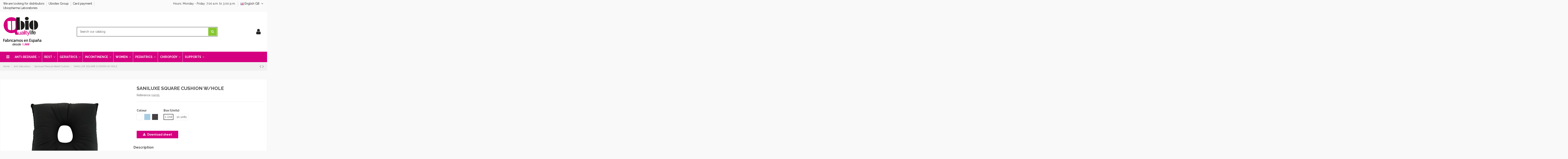

--- FILE ---
content_type: text/html; charset=utf-8
request_url: https://ubiotex.com/gb/saniluxe-pressure-relief-cushion/9524/saniluxe-square-cushion-w-hole-graphite
body_size: 32103
content:
<!doctype html>
<html lang="gb">

<head>
    
        
  <meta charset="utf-8">


  <meta http-equiv="x-ua-compatible" content="ie=edge">



  


  
  



  <title>SANILUXE SQUARE CUSHION W/HOLE GRAPHITE  | Ubiotex®</title>
  
    
  
  
    
  
  <meta name="description" content="EFFECTS AND ADVANTAGES: Antidecubitus, postpartum. Saniluxe finish COMPOSITION: Saniluxe polyurethane (60% polyester, 40% polyurethane). Filling of fiber. ME...">
  <meta name="keywords" content="SANILUXE SQUARE CUSHION W/HOLE GRAPHITE EFFECTS AND ADVANTAGES: Antidecubitus, postpartum. Saniluxe finish COMPOSITION: Saniluxe polyurethane (60% polyester, 40% polyurethane). Filling of fiber. MEASURES: 44 x 44 x 11 cm MAINTENANCE: Washable by hand o...">
    
      <link rel="canonical" href="https://ubiotex.com/gb/saniluxe-pressure-relief-cushion/9524/saniluxe-square-cushion-w-hole-graphite">
    

  
          <link rel="alternate" href="https://ubiotex.com/es/cojines-antiescaras-saniluxe/9524/cojin-saniluxe-cuadrado-con-agujero-grafito" hreflang="es-es">
            <link rel="alternate" href="https://ubiotex.com/es/cojines-antiescaras-saniluxe/9524/cojin-saniluxe-cuadrado-con-agujero-grafito" hreflang="x-default">
                <link rel="alternate" href="https://ubiotex.com/gb/saniluxe-pressure-relief-cushion/9524/saniluxe-square-cushion-w-hole-graphite" hreflang="en-gb">
                <link rel="alternate" href="https://ubiotex.com/fr/coussin-anti-escarres-saniluxe/9524/coussin-saniluxe-avec-trou-graphite" hreflang="fr-fr">
                <link rel="alternate" href="https://ubiotex.com/it/cuscini-antidecubito-saniluxe/9524/cuscino-saniluxe-quadrato-con-foro-nero" hreflang="it-it">
                <link rel="alternate" href="https://ubiotex.com/pt/coxim-saniluxe/9524/saniluxe-quadrada-com-furo-preta" hreflang="pt-pt">
                <link rel="alternate" href="https://ubiotex.com/de/saniluxe-anti-dekubitus-kissen/9524/kissen-saniluxe-quadrat-mit-loch-schawarze" hreflang="de-de">
                <link rel="alternate" href="https://ubiotex.com/ru/poduski-saniluxe/9524/подушка-подкова-квадратная-с-отверстием-saniluxe-черная" hreflang="ru-ru">
            

  
     <script type="application/ld+json">
 {
   "@context": "https://schema.org",
   "@type": "Organization",
   "name" : "Ubiotex",
   "url" : "https://ubiotex.com/gb/"
       ,"logo": {
       "@type": "ImageObject",
       "url":"https://ubiotex.com/img/logo-1737966775.jpg"
     }
    }
</script>

<script type="application/ld+json">
  {
    "@context": "https://schema.org",
    "@type": "WebPage",
    "isPartOf": {
      "@type": "WebSite",
      "url":  "https://ubiotex.com/gb/",
      "name": "Ubiotex"
    },
    "name": "SANILUXE SQUARE CUSHION W/HOLE GRAPHITE  | Ubiotex®",
    "url":  "https://ubiotex.com/gb/saniluxe-pressure-relief-cushion/9524/saniluxe-square-cushion-w-hole-graphite"
  }
</script>


  <script type="application/ld+json">
    {
      "@context": "https://schema.org",
      "@type": "BreadcrumbList",
      "itemListElement": [
                  {
            "@type": "ListItem",
            "position": 1,
            "name": "Home",
            "item": "https://ubiotex.com/gb/"
          },              {
            "@type": "ListItem",
            "position": 2,
            "name": "Anti-Decubitus",
            "item": "https://ubiotex.com/gb/949/anti-decubitus"
          },              {
            "@type": "ListItem",
            "position": 3,
            "name": "Saniluxe Pressure Relief Cushion",
            "item": "https://ubiotex.com/gb/960/saniluxe-pressure-relief-cushion"
          },              {
            "@type": "ListItem",
            "position": 4,
            "name": "SANILUXE SQUARE CUSHION  W/HOLE",
            "item": "https://ubiotex.com/gb/saniluxe-pressure-relief-cushion/9524/saniluxe-square-cushion-w-hole-graphite"
          }          ]
    }
  </script>


  

  
    <script type="application/ld+json">
  {
    "@context": "https://schema.org/",
    "@type": "Product",
    "@id": "#product-snippet-id",
    "name": "SANILUXE SQUARE CUSHION  W/HOLE",
    "description": "EFFECTS AND ADVANTAGES: Antidecubitus, postpartum. Saniluxe finish COMPOSITION: Saniluxe polyurethane (60% polyester, 40% polyurethane). Filling of fiber. ME...",
    "category": "Saniluxe Pressure Relief Cushion",
    "image" :"https://ubiotex.com/10933-home_default/saniluxe-square-cushion-w-hole-graphite.jpg",    "sku": "114115 - 114128",
    "mpn": "114115 - 114128"
    ,"gtin13": "8435413714244"
        ,
    "brand": {
      "@type": "Brand",
      "name": "Ubiotex"
    }
                  }
</script>


  
    
  



    <meta property="og:type" content="product">
    <meta property="og:url" content="https://ubiotex.com/gb/saniluxe-pressure-relief-cushion/9524/saniluxe-square-cushion-w-hole-graphite">
    <meta property="og:title" content="SANILUXE SQUARE CUSHION W/HOLE GRAPHITE  | Ubiotex®">
    <meta property="og:site_name" content="Ubiotex">
    <meta property="og:description" content="EFFECTS AND ADVANTAGES: Antidecubitus, postpartum. Saniluxe finish COMPOSITION: Saniluxe polyurethane (60% polyester, 40% polyurethane). Filling of fiber. ME...">
            <meta property="og:image" content="https://ubiotex.com/10933-thickbox_default/saniluxe-square-cushion-w-hole-graphite.jpg">
        <meta property="og:image:width" content="1100">
        <meta property="og:image:height" content="1422">
    




      <meta name="viewport" content="initial-scale=1,user-scalable=no,maximum-scale=1,width=device-width">
  




  <link rel="icon" type="image/vnd.microsoft.icon" href="https://ubiotex.com/img/favicon.ico?1737966775">
  <link rel="shortcut icon" type="image/x-icon" href="https://ubiotex.com/img/favicon.ico?1737966775">
    




    <link rel="stylesheet" href="https://ubiotex.com/themes/child_warehouse/assets/cache/theme-20bda5574.css" type="text/css" media="all">




<link rel="preload" as="font"
      href="https://ubiotex.com/themes/warehouse/assets/css/font-awesome/fonts/fontawesome-webfont.woff?v=4.7.0"
      type="font/woff" crossorigin="anonymous">
<link rel="preload" as="font"
      href="https://ubiotex.com/themes/warehouse/assets/css/font-awesome/fonts/fontawesome-webfont.woff2?v=4.7.0"
      type="font/woff2" crossorigin="anonymous">


<link  rel="preload stylesheet"  as="style" href="https://ubiotex.com/themes/warehouse/assets/css/font-awesome/css/font-awesome-preload.css"
       type="text/css" crossorigin="anonymous">





  

  <script>
        var C_P_CMS_PAGE = 0;
        var C_P_CONSENT_DOWNLOAD = "https:\/\/ubiotex.com\/gb\/module\/cookiesplus\/front";
        var C_P_COOKIE_CONFIG = {"1":{"cookies":[{"name":"cookiesplus"},{"name":"PrestaShop-#"}]},"3":{"consent_type":{"analytics_storage":true},"firingEvent":""},"4":{"cookies":[{"name":"fr"},{"name":"tr"},{"name":"_fbp"}],"consent_type":{"ad_storage":true,"ad_user_data":true,"ad_personalization":true},"firingEvent":""}};
        var C_P_COOKIE_VALUE = "{}";
        var C_P_DATE = "2026-02-03 11:11:33";
        var C_P_DISPLAY_AGAIN = 0;
        var C_P_DOMAIN = ".ubiotex.com";
        var C_P_EXPIRY = 365;
        var C_P_FINALITIES_COUNT = 3;
        var C_P_NOT_AVAILABLE_OUTSIDE_EU = 1;
        var C_P_OVERLAY = "1";
        var C_P_OVERLAY_OPACITY = "0.4";
        var C_P_REFRESH = 0;
        var IdxrvalidatinguserFrontConfig = {"es17":true,"prefix":"IDXRVALIDATINGUSER_","is_b2bForm":false,"fieldsDependens":[],"img_path":"\/modules\/idxrvalidatinguser\/views\/img\/","notAllowedFileTranslation":"File extension is not allowed","b2bModeEnabled":"1","isb2bauto":"0","wholesaleForm":"0","showupload":"0","showalertvalidated":"0","enableNewsletterPrivacy":"1","modalOn":0,"wasClickRegister":false,"idFormRegister":"customer-form","isOpc":false,"authButtonSelector":".no-account","alertdoc":"Su registro a\u00fan est\u00e1 pendiente de la validaci\u00f3n de un administrador una vez que la documentaci\u00f3n adjunta sea validada.","allowedextmsg":"Allowed extensions:pdf, doc, docx, xls, xlsx, txt, zip, rar, jpg, jpeg, png, gif","ajaxDisplayAddresForm":"https:\/\/ubiotex.com\/gb\/module\/idxrvalidatinguser\/AjaxFront?ajax=1&token=bd1c46b43f1784c9c3c7faa785624025","allowretailer":"0","hide_vat_and_company":false};
        var PS_COOKIE_SAMESITE = "Lax";
        var PS_COOKIE_SECURE = 1;
        var cpm_height = "49";
        var cpm_width = "86";
        var elementorFrontendConfig = {"isEditMode":"","stretchedSectionContainer":"","instagramToken":false,"is_rtl":false,"ajax_csfr_token_url":"https:\/\/ubiotex.com\/gb\/module\/iqitelementor\/Actions?process=handleCsfrToken&ajax=1"};
        var iqitTheme = {"rm_sticky":"0","rm_breakpoint":0,"op_preloader":"0","cart_style":"floating","cart_confirmation":"modal","h_layout":"2","f_fixed":"","f_layout":"2","h_absolute":"0","h_sticky":"0","hw_width":"inherit","mm_content":"desktop","hm_submenu_width":"default","h_search_type":"full","pl_lazyload":true,"pl_infinity":false,"pl_rollover":true,"pl_crsl_autoplay":false,"pl_slider_ld":5,"pl_slider_d":4,"pl_slider_t":3,"pl_slider_p":2,"pp_thumbs":"bottom","pp_zoom":"modal","pp_image_layout":"carousel","pp_tabs":"section","pl_grid_qty":false};
        var iqitmegamenu = {"sticky":"false","containerSelector":"#wrapper > .container"};
        var prestashop = {"cart":{"products":[],"totals":{"total":{"type":"total","label":"Total","amount":0,"value":"\u20ac0.00"},"total_including_tax":{"type":"total","label":"Total (tax incl.)","amount":0,"value":"\u20ac0.00"},"total_excluding_tax":{"type":"total","label":"Total (VAT excl.)","amount":0,"value":"\u20ac0.00"}},"subtotals":{"products":{"type":"products","label":"Subtotal","amount":0,"value":"\u20ac0.00"},"discounts":null,"shipping":{"type":"shipping","label":"Shipping","amount":0,"value":""},"tax":null},"products_count":0,"summary_string":"0 items","vouchers":{"allowed":1,"added":[]},"discounts":[],"minimalPurchase":0,"minimalPurchaseRequired":""},"currency":{"id":1,"name":"Euro","iso_code":"EUR","iso_code_num":"978","sign":"\u20ac"},"customer":{"lastname":null,"firstname":null,"email":null,"birthday":null,"newsletter":null,"newsletter_date_add":null,"optin":null,"website":null,"company":null,"siret":null,"ape":null,"is_logged":false,"gender":{"type":null,"name":null},"addresses":[]},"country":{"id_zone":1,"id_currency":0,"call_prefix":34,"iso_code":"ES","active":"1","contains_states":"1","need_identification_number":"1","need_zip_code":"1","zip_code_format":"NNNNN","display_tax_label":"1","name":"Espa\u00f1a","id":6},"language":{"name":"English GB (English)","iso_code":"gb","locale":"en-GB","language_code":"en-gb","active":"1","is_rtl":"0","date_format_lite":"Y-m-d","date_format_full":"Y-m-d H:i:s","id":4},"page":{"title":"","canonical":"https:\/\/ubiotex.com\/gb\/saniluxe-pressure-relief-cushion\/9524\/saniluxe-square-cushion-w-hole-graphite","meta":{"title":"SANILUXE SQUARE CUSHION W\/HOLE GRAPHITE  | Ubiotex\u00ae","description":"EFFECTS AND ADVANTAGES: Antidecubitus, postpartum. Saniluxe finish COMPOSITION: Saniluxe polyurethane (60% polyester, 40% polyurethane). Filling of fiber. ME...","keywords":"SANILUXE SQUARE CUSHION W\/HOLE GRAPHITE EFFECTS AND ADVANTAGES: Antidecubitus, postpartum. Saniluxe finish COMPOSITION: Saniluxe polyurethane (60% polyester, 40% polyurethane). Filling of fiber. MEASURES: 44 x 44 x 11 cm MAINTENANCE: Washable by hand o...","robots":"index"},"page_name":"product","body_classes":{"lang-gb":true,"lang-rtl":false,"country-ES":true,"currency-EUR":true,"layout-full-width":true,"page-product":true,"tax-display-enabled":true,"page-customer-account":false,"product-id-9524":true,"product-SANILUXE SQUARE CUSHION  W\/HOLE":true,"product-id-category-960":true,"product-id-manufacturer-0":true,"product-id-supplier-0":true,"product-available-for-order":true},"admin_notifications":[],"password-policy":{"feedbacks":{"0":"Very weak","1":"Weak","2":"Average","3":"Strong","4":"Very strong","Straight rows of keys are easy to guess":"Straight rows of keys are easy to guess","Short keyboard patterns are easy to guess":"Short keyboard patterns are easy to guess","Use a longer keyboard pattern with more turns":"Use a longer keyboard pattern with more turns","Repeats like \"aaa\" are easy to guess":"Repeats like \"aaa\" are easy to guess","Repeats like \"abcabcabc\" are only slightly harder to guess than \"abc\"":"Repeats like \"abcabcabc\" are only slightly harder to guess than \"abc\"","Sequences like abc or 6543 are easy to guess":"Sequences like \"abc\" or \"6543\" are easy to guess.","Recent years are easy to guess":"Recent years are easy to guess","Dates are often easy to guess":"Dates are often easy to guess","This is a top-10 common password":"This is a top-10 common password","This is a top-100 common password":"This is a top-100 common password","This is a very common password":"This is a very common password","This is similar to a commonly used password":"This is similar to a commonly used password","A word by itself is easy to guess":"A word by itself is easy to guess","Names and surnames by themselves are easy to guess":"Names and surnames by themselves are easy to guess","Common names and surnames are easy to guess":"Common names and surnames are easy to guess","Use a few words, avoid common phrases":"Use a few words, avoid common phrases","No need for symbols, digits, or uppercase letters":"No need for symbols, digits, or uppercase letters","Avoid repeated words and characters":"Avoid repeated words and characters","Avoid sequences":"Avoid sequences","Avoid recent years":"Avoid recent years","Avoid years that are associated with you":"Avoid years that are associated with you","Avoid dates and years that are associated with you":"Avoid dates and years that are associated with you","Capitalization doesn't help very much":"Capitalization doesn't help very much","All-uppercase is almost as easy to guess as all-lowercase":"All-uppercase is almost as easy to guess as all-lowercase","Reversed words aren't much harder to guess":"Reversed words aren't much harder to guess","Predictable substitutions like '@' instead of 'a' don't help very much":"Predictable substitutions like \"@\" instead of \"a\" don't help very much.","Add another word or two. Uncommon words are better.":"Add another word or two. Uncommon words are better."}}},"shop":{"name":"Ubiotex","logo":"https:\/\/ubiotex.com\/img\/logo-1737966775.jpg","stores_icon":"https:\/\/ubiotex.com\/img\/logo_stores.png","favicon":"https:\/\/ubiotex.com\/img\/favicon.ico"},"core_js_public_path":"\/themes\/","urls":{"base_url":"https:\/\/ubiotex.com\/","current_url":"https:\/\/ubiotex.com\/gb\/saniluxe-pressure-relief-cushion\/9524\/saniluxe-square-cushion-w-hole-graphite","shop_domain_url":"https:\/\/ubiotex.com","img_ps_url":"https:\/\/ubiotex.com\/img\/","img_cat_url":"https:\/\/ubiotex.com\/img\/c\/","img_lang_url":"https:\/\/ubiotex.com\/img\/l\/","img_prod_url":"https:\/\/ubiotex.com\/img\/p\/","img_manu_url":"https:\/\/ubiotex.com\/img\/m\/","img_sup_url":"https:\/\/ubiotex.com\/img\/su\/","img_ship_url":"https:\/\/ubiotex.com\/img\/s\/","img_store_url":"https:\/\/ubiotex.com\/img\/st\/","img_col_url":"https:\/\/ubiotex.com\/img\/co\/","img_url":"https:\/\/ubiotex.com\/themes\/warehouse\/assets\/img\/","css_url":"https:\/\/ubiotex.com\/themes\/warehouse\/assets\/css\/","js_url":"https:\/\/ubiotex.com\/themes\/warehouse\/assets\/js\/","pic_url":"https:\/\/ubiotex.com\/upload\/","theme_assets":"https:\/\/ubiotex.com\/themes\/warehouse\/assets\/","theme_dir":"https:\/\/ubiotex.com\/home\/ubioes\/ubiotex\/themes\/child_warehouse\/","child_theme_assets":"https:\/\/ubiotex.com\/themes\/child_warehouse\/assets\/","child_img_url":"https:\/\/ubiotex.com\/themes\/child_warehouse\/assets\/img\/","child_css_url":"https:\/\/ubiotex.com\/themes\/child_warehouse\/assets\/css\/","child_js_url":"https:\/\/ubiotex.com\/themes\/child_warehouse\/assets\/js\/","pages":{"address":"https:\/\/ubiotex.com\/gb\/address","addresses":"https:\/\/ubiotex.com\/gb\/addresses","authentication":"https:\/\/ubiotex.com\/gb\/inicio-sesion","manufacturer":"https:\/\/ubiotex.com\/gb\/manufacturers","cart":"https:\/\/ubiotex.com\/gb\/cart","category":"https:\/\/ubiotex.com\/gb\/index.php?controller=category","cms":"https:\/\/ubiotex.com\/gb\/index.php?controller=cms","contact":"https:\/\/ubiotex.com\/gb\/contactanos","discount":"https:\/\/ubiotex.com\/gb\/discount","guest_tracking":"https:\/\/ubiotex.com\/gb\/seguimiento-cliente-no-registrado","history":"https:\/\/ubiotex.com\/gb\/order-history","identity":"https:\/\/ubiotex.com\/gb\/identity","index":"https:\/\/ubiotex.com\/gb\/","my_account":"https:\/\/ubiotex.com\/gb\/my-account","order_confirmation":"https:\/\/ubiotex.com\/gb\/order-confirmation","order_detail":"https:\/\/ubiotex.com\/gb\/index.php?controller=order-detail","order_follow":"https:\/\/ubiotex.com\/gb\/order-follow","order":"https:\/\/ubiotex.com\/gb\/order","order_return":"https:\/\/ubiotex.com\/gb\/index.php?controller=order-return","order_slip":"https:\/\/ubiotex.com\/gb\/albaran","pagenotfound":"https:\/\/ubiotex.com\/gb\/page-not-found","password":"https:\/\/ubiotex.com\/gb\/recuperacion-contrase\u00f1a","pdf_invoice":"https:\/\/ubiotex.com\/gb\/index.php?controller=pdf-invoice","pdf_order_return":"https:\/\/ubiotex.com\/gb\/index.php?controller=pdf-order-return","pdf_order_slip":"https:\/\/ubiotex.com\/gb\/index.php?controller=pdf-order-slip","prices_drop":"https:\/\/ubiotex.com\/gb\/bajamos-precios","product":"https:\/\/ubiotex.com\/gb\/index.php?controller=product","registration":"https:\/\/ubiotex.com\/gb\/index.php?controller=registration","search":"https:\/\/ubiotex.com\/gb\/buscar","sitemap":"https:\/\/ubiotex.com\/gb\/mapa-web","stores":"https:\/\/ubiotex.com\/gb\/stores","supplier":"https:\/\/ubiotex.com\/gb\/supplier","new_products":"https:\/\/ubiotex.com\/gb\/nuevos-productos","brands":"https:\/\/ubiotex.com\/gb\/manufacturers","register":"https:\/\/ubiotex.com\/gb\/index.php?controller=registration","order_login":"https:\/\/ubiotex.com\/gb\/order?login=1"},"alternative_langs":{"es-es":"https:\/\/ubiotex.com\/es\/cojines-antiescaras-saniluxe\/9524\/cojin-saniluxe-cuadrado-con-agujero-grafito","en-gb":"https:\/\/ubiotex.com\/gb\/saniluxe-pressure-relief-cushion\/9524\/saniluxe-square-cushion-w-hole-graphite","fr-fr":"https:\/\/ubiotex.com\/fr\/coussin-anti-escarres-saniluxe\/9524\/coussin-saniluxe-avec-trou-graphite","it-it":"https:\/\/ubiotex.com\/it\/cuscini-antidecubito-saniluxe\/9524\/cuscino-saniluxe-quadrato-con-foro-nero","pt-pt":"https:\/\/ubiotex.com\/pt\/coxim-saniluxe\/9524\/saniluxe-quadrada-com-furo-preta","de-de":"https:\/\/ubiotex.com\/de\/saniluxe-anti-dekubitus-kissen\/9524\/kissen-saniluxe-quadrat-mit-loch-schawarze","ru-ru":"https:\/\/ubiotex.com\/ru\/poduski-saniluxe\/9524\/\u043f\u043e\u0434\u0443\u0448\u043a\u0430-\u043f\u043e\u0434\u043a\u043e\u0432\u0430-\u043a\u0432\u0430\u0434\u0440\u0430\u0442\u043d\u0430\u044f-\u0441-\u043e\u0442\u0432\u0435\u0440\u0441\u0442\u0438\u0435\u043c-saniluxe-\u0447\u0435\u0440\u043d\u0430\u044f"},"actions":{"logout":"https:\/\/ubiotex.com\/gb\/?mylogout="},"no_picture_image":{"bySize":{"small_default":{"url":"https:\/\/ubiotex.com\/img\/p\/gb-default-small_default.jpg","width":98,"height":127},"cart_default":{"url":"https:\/\/ubiotex.com\/img\/p\/gb-default-cart_default.jpg","width":125,"height":162},"home_default":{"url":"https:\/\/ubiotex.com\/img\/p\/gb-default-home_default.jpg","width":236,"height":305},"large_default":{"url":"https:\/\/ubiotex.com\/img\/p\/gb-default-large_default.jpg","width":381,"height":492},"medium_default":{"url":"https:\/\/ubiotex.com\/img\/p\/gb-default-medium_default.jpg","width":452,"height":584},"thickbox_default":{"url":"https:\/\/ubiotex.com\/img\/p\/gb-default-thickbox_default.jpg","width":1100,"height":1422}},"small":{"url":"https:\/\/ubiotex.com\/img\/p\/gb-default-small_default.jpg","width":98,"height":127},"medium":{"url":"https:\/\/ubiotex.com\/img\/p\/gb-default-large_default.jpg","width":381,"height":492},"large":{"url":"https:\/\/ubiotex.com\/img\/p\/gb-default-thickbox_default.jpg","width":1100,"height":1422},"legend":""}},"configuration":{"display_taxes_label":true,"display_prices_tax_incl":false,"is_catalog":true,"show_prices":false,"opt_in":{"partner":false},"quantity_discount":{"type":"price","label":"Unit price"},"voucher_enabled":1,"return_enabled":0},"field_required":[],"breadcrumb":{"links":[{"title":"Home","url":"https:\/\/ubiotex.com\/gb\/"},{"title":"Anti-Decubitus","url":"https:\/\/ubiotex.com\/gb\/949\/anti-decubitus"},{"title":"Saniluxe Pressure Relief Cushion","url":"https:\/\/ubiotex.com\/gb\/960\/saniluxe-pressure-relief-cushion"},{"title":"SANILUXE SQUARE CUSHION  W\/HOLE","url":"https:\/\/ubiotex.com\/gb\/saniluxe-pressure-relief-cushion\/9524\/saniluxe-square-cushion-w-hole-graphite"}],"count":4},"link":{"protocol_link":"https:\/\/","protocol_content":"https:\/\/"},"time":1770113493,"static_token":"e1c3c6dfd4b61b79b54f0aefdc76151b","token":"bd1c46b43f1784c9c3c7faa785624025","debug":false};
        var psemailsubscription_subscription = "https:\/\/ubiotex.com\/gb\/module\/ps_emailsubscription\/subscription";
      </script>



  


    
        
    

     <!-- Google Tag Manager -->
<script>(function(w,d,s,l,i){w[l]=w[l]||[];w[l].push({'gtm.start':
new Date().getTime(),event:'gtm.js'});var f=d.getElementsByTagName(s)[0],
j=d.createElement(s),dl=l!='dataLayer'?'&l='+l:'';j.async=true;j.src=
'https://www.googletagmanager.com/gtm.js?id='+i+dl;f.parentNode.insertBefore(j,f);
})(window,document,'script','dataLayer','GTM-PST59RS');</script>
<!-- End Google Tag Manager -->
<meta name="google-site-verification" content="0CNfQ-LJWwMODWrNVLIVhHoy7WLkABHR-qHGUhcNLNM" />
 </head>

<body id="product" class="lang-gb country-es currency-eur layout-full-width page-product tax-display-enabled product-id-9524 product-saniluxe-square-cushion--w-hole product-id-category-960 product-id-manufacturer-0 product-id-supplier-0 product-available-for-order body-desktop-header-style-w-2">


    




    


<main id="main-page-content"  >
    
            

    <header id="header" class="desktop-header-style-w-2">
        
            
  <div class="header-banner">
    
  </div>




            <nav class="header-nav">
        <div class="container">
    
        <div class="row justify-content-between">
            <div class="col col-auto col-md left-nav">
                                            <div class="block-iqitlinksmanager block-iqitlinksmanager-2 block-links-inline d-inline-block">
            <ul>
                                                            <li>
                            <a
                                    href="/content/13-distribuidores"
                                                                                                    >
                                We are looking for distributors
                            </a>
                        </li>
                                                                                <li>
                            <a
                                    href="/content/16-grupo-ubiotex"
                                                                                                    >
                                Ubiotex Group
                            </a>
                        </li>
                                                                                <li>
                            <a
                                    href="/pago-sin-pedido"
                                                                                                    >
                                Card payment
                            </a>
                        </li>
                                                                                <li>
                            <a
                                    href="https://ubiopharma.com/"
                                                                                                    >
                                Ubiopharma Laboratories
                            </a>
                        </li>
                                                </ul>
        </div>
    
            </div>
            <div class="col col-auto center-nav text-center">
                
             </div>
            <div class="col col-auto col-md right-nav text-right">
                
      
    <div id="iqithtmlandbanners-block-2"  class="d-inline-block">
        <div class="rte-content d-inline-block">
            <p>Hours: Monday - Friday: 7:00 a.m. to 3:00 p.m.</p>
        </div>
    </div>


  


<div id="language_selector" class="d-inline-block">
    <div class="language-selector-wrapper d-inline-block">
        <div class="language-selector dropdown js-dropdown">
            <a class="expand-more" data-toggle="dropdown" data-iso-code="gb"><img width="16" height="11" src="https://ubiotex.com/img/l/4.jpg" alt="English GB" class="img-fluid lang-flag" /> English GB <i class="fa fa-angle-down fa-fw" aria-hidden="true"></i></a>
            <div class="dropdown-menu">
                <ul>
                                            <li >
                            <a href="https://ubiotex.com/es/cojines-antiescaras-saniluxe/9524/cojin-saniluxe-cuadrado-con-agujero-grafito" rel="alternate" hreflang="es"
                               class="dropdown-item"><img width="16" height="11" src="https://ubiotex.com/img/l/1.jpg" alt="Español" class="img-fluid lang-flag"  data-iso-code="es"/> Español</a>
                        </li>
                                            <li  class="current" >
                            <a href="https://ubiotex.com/gb/saniluxe-pressure-relief-cushion/9524/saniluxe-square-cushion-w-hole-graphite" rel="alternate" hreflang="gb"
                               class="dropdown-item"><img width="16" height="11" src="https://ubiotex.com/img/l/4.jpg" alt="English GB" class="img-fluid lang-flag"  data-iso-code="gb"/> English GB</a>
                        </li>
                                            <li >
                            <a href="https://ubiotex.com/fr/coussin-anti-escarres-saniluxe/9524/coussin-saniluxe-avec-trou-graphite" rel="alternate" hreflang="fr"
                               class="dropdown-item"><img width="16" height="11" src="https://ubiotex.com/img/l/5.jpg" alt="Français" class="img-fluid lang-flag"  data-iso-code="fr"/> Français</a>
                        </li>
                                            <li >
                            <a href="https://ubiotex.com/it/cuscini-antidecubito-saniluxe/9524/cuscino-saniluxe-quadrato-con-foro-nero" rel="alternate" hreflang="it"
                               class="dropdown-item"><img width="16" height="11" src="https://ubiotex.com/img/l/6.jpg" alt="Italiano" class="img-fluid lang-flag"  data-iso-code="it"/> Italiano</a>
                        </li>
                                            <li >
                            <a href="https://ubiotex.com/pt/coxim-saniluxe/9524/saniluxe-quadrada-com-furo-preta" rel="alternate" hreflang="pt"
                               class="dropdown-item"><img width="16" height="11" src="https://ubiotex.com/img/l/7.jpg" alt="Português PT" class="img-fluid lang-flag"  data-iso-code="pt"/> Português PT</a>
                        </li>
                                            <li >
                            <a href="https://ubiotex.com/de/saniluxe-anti-dekubitus-kissen/9524/kissen-saniluxe-quadrat-mit-loch-schawarze" rel="alternate" hreflang="de"
                               class="dropdown-item"><img width="16" height="11" src="https://ubiotex.com/img/l/9.jpg" alt="Deutsch" class="img-fluid lang-flag"  data-iso-code="de"/> Deutsch</a>
                        </li>
                                            <li >
                            <a href="https://ubiotex.com/ru/poduski-saniluxe/9524/подушка-подкова-квадратная-с-отверстием-saniluxe-черная" rel="alternate" hreflang="ru"
                               class="dropdown-item"><img width="16" height="11" src="https://ubiotex.com/img/l/10.jpg" alt="Русский" class="img-fluid lang-flag"  data-iso-code="ru"/> Русский</a>
                        </li>
                                    </ul>
            </div>
        </div>
    </div>
</div>

             </div>
        </div>

                        </div>
            </nav>
        



<div id="desktop-header" class="desktop-header-style-2">
    
            
<div class="header-top">
    <div id="desktop-header-container" class="container">
        <div class="row align-items-center">
                            <div class="col col-auto col-header-left">
                    <div id="desktop_logo">
                        
  <a href="https://ubiotex.com/gb/">
    <img class="logo img-fluid"
         src="https://ubiotex.com/img/logo-1737966775.jpg"
                  alt="Ubiotex"
         width="183"
         height="141"
    >
  </a>

                    </div>
                    
                </div>
                <div class="col col-header-center">
                                        <!-- Block search module TOP -->

<!-- Block search module TOP -->
<div id="search_widget" class="search-widget" data-search-controller-url="https://ubiotex.com/gb/module/iqitsearch/searchiqit">
    <form method="get" action="https://ubiotex.com/gb/module/iqitsearch/searchiqit">
        <div class="input-group">
            <input type="text" name="s" value="" data-all-text="Show all results"
                   data-blog-text="Blog post"
                   data-product-text="Product"
                   data-brands-text="Brand"
                   autocomplete="off" autocorrect="off" autocapitalize="off" spellcheck="false"
                   placeholder="Search our catalog" class="form-control form-search-control" />
            <button type="submit" class="search-btn">
                <i class="fa fa-search"></i>
            </button>
        </div>
    </form>
</div>
<!-- /Block search module TOP -->

<!-- /Block search module TOP -->


                    
                </div>
                        <div class="col col-auto col-header-right">
                <div class="row no-gutters justify-content-end">

                    
                                            <div id="header-user-btn" class="col col-auto header-btn-w header-user-btn-w">
            <a href="https://ubiotex.com/gb/inicio-sesion?back=https%3A%2F%2Fubiotex.com%2Fgb%2Fsaniluxe-pressure-relief-cushion%2F9524%2Fsaniluxe-square-cushion-w-hole-graphite"
           title="Log in to your customer account"
           rel="nofollow" class="header-btn header-user-btn">
            <i class="fa fa-user fa-fw icon" aria-hidden="true"></i>
            <span class="title">Sign in</span>
        </a>
    </div>









                                        

                    

                                    </div>
                
            </div>
            <div class="col-12">
                <div class="row">
                    
                </div>
            </div>
        </div>
    </div>
</div>
<div class="container iqit-megamenu-container"><div id="iqitmegamenu-wrapper" class="iqitmegamenu-wrapper iqitmegamenu-all">
	<div class="container container-iqitmegamenu">
		<div id="iqitmegamenu-horizontal" class="iqitmegamenu  clearfix" role="navigation">

			
				<div class="cbp-vertical-on-top">
					
<nav id="cbp-hrmenu1" class="cbp-hrmenu  iqitmegamenu-all cbp-vertical ">
	<div class="cbp-vertical-title"><i class="fa fa-bars cbp-iconbars"></i> <span class="cbp-vertical-title-text">Navigation</span></div>
					<ul id="cbp-hrmenu1-ul">
												<li id="cbp-hrmenu-tab-11" class="cbp-hrmenu-tab cbp-hrmenu-tab-11 ">
	<a href="https://ubiotex.com/gb/1234/hand-therapy" onclick="" >																								<span>TERAPIA DE MANO</span>														</a>
													</li>
												<li id="cbp-hrmenu-tab-12" class="cbp-hrmenu-tab cbp-hrmenu-tab-12 ">
	<a href="https://ubiotex.com/gb/891/rain-and-cold-items" onclick="" >																								<span>ARTÍCULOS PARA LLUVIA Y FRÍO</span>														</a>
													</li>
												<li id="cbp-hrmenu-tab-13" class="cbp-hrmenu-tab cbp-hrmenu-tab-13 ">
	<a href="https://ubiotex.com/gb/1381/workwear" onclick="" >																								<span>VESTUARIO LABORAL</span>														</a>
													</li>
											</ul>
				</nav>

				</div>
						
			<nav id="cbp-hrmenu" class="cbp-hrmenu cbp-horizontal cbp-hrsub-narrow">
				<ul>
											<li id="cbp-hrmenu-tab-3"
							class="cbp-hrmenu-tab cbp-hrmenu-tab-3  cbp-has-submeu">
							<a href="https://ubiotex.com/gb/949/anti-decubitus" class="nav-link" 
										>
										

										<span class="cbp-tab-title">
											ANTI-BEDSARE											<i class="fa fa-angle-down cbp-submenu-aindicator"></i></span>
																			</a>
																			<div class="cbp-hrsub col-12">
											<div class="cbp-hrsub-inner">
												<div class="container iqitmegamenu-submenu-container">
													
																																													




<div class="row menu_row menu-element  first_rows menu-element-id-1">
                

                                                




    <div class="col-12 cbp-menu-column cbp-menu-element menu-element-id-2 ">
        <div class="cbp-menu-column-inner">
                        
                
                
                    
                                                    <div class="row cbp-categories-row">
                                                                                                            <div class="col-12">
                                            <div class="cbp-category-link-w"><a href="https://ubiotex.com/gb/1026/special-pillows"
                                                                                class="cbp-column-title nav-link cbp-category-title">Special Pillows</a>
                                                                                                                                                    
    <ul class="cbp-links cbp-category-tree"><li ><div class="cbp-category-link-w"><a href="https://ubiotex.com/gb/1443/almohada-condrodermatitis">ALMOHADA CONDRODERMATITIS</a></div></li></ul>

                                                                                            </div>
                                        </div>
                                                                                                                                                <div class="col-12">
                                            <div class="cbp-category-link-w"><a href="https://ubiotex.com/gb/1443/almohada-condrodermatitis"
                                                                                class="cbp-column-title nav-link cbp-category-title">ALMOHADA CONDRODERMATITIS</a>
                                                                                                                                            </div>
                                        </div>
                                                                                                                                                <div class="col-12">
                                            <div class="cbp-category-link-w"><a href="https://ubiotex.com/gb/969/ankle-pressure-relief-bootie"
                                                                                class="cbp-column-title nav-link cbp-category-title">Ankle Pressure Relief Bootie</a>
                                                                                                                                                    
    <ul class="cbp-links cbp-category-tree"><li ><div class="cbp-category-link-w"><a href="https://ubiotex.com/gb/1068/sanitized">Sanitized</a></div></li><li ><div class="cbp-category-link-w"><a href="https://ubiotex.com/gb/1069/thermoregulatory">Thermoregulatory</a></div></li><li ><div class="cbp-category-link-w"><a href="https://ubiotex.com/gb/1070/saniluxe">Saniluxe</a></div></li><li ><div class="cbp-category-link-w"><a href="https://ubiotex.com/gb/1221/pressure-care-boot">Pressure care boot</a></div></li></ul>

                                                                                            </div>
                                        </div>
                                                                                                                                                <div class="col-12">
                                            <div class="cbp-category-link-w"><a href="https://ubiotex.com/gb/972/pressure-relief-elbow-pad"
                                                                                class="cbp-column-title nav-link cbp-category-title">Pressure Relief Elbow Pad</a>
                                                                                                                                            </div>
                                        </div>
                                                                                                                                                <div class="col-12">
                                            <div class="cbp-category-link-w"><a href="https://ubiotex.com/gb/959/sanitized-pressure-relief-cushion"
                                                                                class="cbp-column-title nav-link cbp-category-title">Sanitized Pressure Relief Cushion</a>
                                                                                                                                                    
    <ul class="cbp-links cbp-category-tree"><li ><div class="cbp-category-link-w"><a href="https://ubiotex.com/gb/1222/white">White</a></div></li><li ><div class="cbp-category-link-w"><a href="https://ubiotex.com/gb/1223/color">Colour</a></div></li></ul>

                                                                                            </div>
                                        </div>
                                                                                                                                                <div class="col-12">
                                            <div class="cbp-category-link-w"><a href="https://ubiotex.com/gb/960/saniluxe-pressure-relief-cushion"
                                                                                class="cbp-column-title nav-link cbp-category-title">Saniluxe Pressure Relief Cushion</a>
                                                                                                                                            </div>
                                        </div>
                                                                                                                                                <div class="col-12">
                                            <div class="cbp-category-link-w"><a href="https://ubiotex.com/gb/964/pressure-relief-air-cushions"
                                                                                class="cbp-column-title nav-link cbp-category-title">Pressure Relief Air Cushions</a>
                                                                                                                                            </div>
                                        </div>
                                                                                                                                                                                                                                                                                        <div class="col-12">
                                            <div class="cbp-category-link-w"><a href="https://ubiotex.com/gb/961/viscoelastic-pressure-relief-cushion"
                                                                                class="cbp-column-title nav-link cbp-category-title">Viscoelastic Pressure Relief Cushion</a>
                                                                                                                                                    
    <ul class="cbp-links cbp-category-tree"><li ><div class="cbp-category-link-w"><a href="https://ubiotex.com/gb/1056/premium">Premium</a></div></li><li ><div class="cbp-category-link-w"><a href="https://ubiotex.com/gb/1094/maxiconfort">Maxiconfort</a></div></li><li ><div class="cbp-category-link-w"><a href="https://ubiotex.com/gb/1095/ergoplus">Ergoplus</a></div></li><li ><div class="cbp-category-link-w"><a href="https://ubiotex.com/gb/1096/ergotech">Ergotech</a></div></li><li ><div class="cbp-category-link-w"><a href="https://ubiotex.com/gb/1097/preventive">Preventive</a></div></li></ul>

                                                                                            </div>
                                        </div>
                                                                                                                                                <div class="col-12">
                                            <div class="cbp-category-link-w"><a href="https://ubiotex.com/gb/966/padded-wheelchairarmchair-cushion"
                                                                                class="cbp-column-title nav-link cbp-category-title">Padded Wheelchair/Armchair Cushion</a>
                                                                                                                                            </div>
                                        </div>
                                                                                                                                                <div class="col-12">
                                            <div class="cbp-category-link-w"><a href="https://ubiotex.com/gb/968/kiowas"
                                                                                class="cbp-column-title nav-link cbp-category-title">Kiowas</a>
                                                                                                                                                    
    <ul class="cbp-links cbp-category-tree"><li ><div class="cbp-category-link-w"><a href="https://ubiotex.com/gb/1065/sanitized">Sanitized</a></div></li><li ><div class="cbp-category-link-w"><a href="https://ubiotex.com/gb/1066/termorregulador">Termorregulador</a></div></li><li ><div class="cbp-category-link-w"><a href="https://ubiotex.com/gb/1067/saniluxe">Saniluxe</a></div></li></ul>

                                                                                            </div>
                                        </div>
                                                                                                                                                <div class="col-12">
                                            <div class="cbp-category-link-w"><a href="https://ubiotex.com/gb/973/mittens"
                                                                                class="cbp-column-title nav-link cbp-category-title">Mittens</a>
                                                                                                                                                    
    <ul class="cbp-links cbp-category-tree"><li ><div class="cbp-category-link-w"><a href="https://ubiotex.com/gb/1071/sanitized">Sanitized</a></div></li><li ><div class="cbp-category-link-w"><a href="https://ubiotex.com/gb/1072/sanitized-bambu">Sanitized/Bambu</a></div></li><li ><div class="cbp-category-link-w"><a href="https://ubiotex.com/gb/1073/saniluxe">Saniluxe</a></div></li><li ><div class="cbp-category-link-w"><a href="https://ubiotex.com/gb/1074/breathable">Breathable</a></div></li><li ><div class="cbp-category-link-w"><a href="https://ubiotex.com/gb/1075/restraint">Restraint</a></div></li><li ><div class="cbp-category-link-w"><a href="https://ubiotex.com/gb/1076/thermoregulatory">Thermoregulatory</a></div></li><li ><div class="cbp-category-link-w"><a href="https://ubiotex.com/gb/1090/breathable-visco-standard">Breathable Visco Standard</a></div></li></ul>

                                                                                            </div>
                                        </div>
                                                                                                                                                <div class="col-12">
                                            <div class="cbp-category-link-w"><a href="https://ubiotex.com/gb/977/natural-wool"
                                                                                class="cbp-column-title nav-link cbp-category-title">Natural Wool</a>
                                                                                                                                            </div>
                                        </div>
                                                                                                                                                <div class="col-12">
                                            <div class="cbp-category-link-w"><a href="https://ubiotex.com/gb/976/wheelchair-protectors"
                                                                                class="cbp-column-title nav-link cbp-category-title">Wheelchair Protectors</a>
                                                                                                                                            </div>
                                        </div>
                                                                                                                                                <div class="col-12">
                                            <div class="cbp-category-link-w"><a href="https://ubiotex.com/gb/967/heel-protectors"
                                                                                class="cbp-column-title nav-link cbp-category-title">Heel protectors</a>
                                                                                                                                                    
    <ul class="cbp-links cbp-category-tree"><li ><div class="cbp-category-link-w"><a href="https://ubiotex.com/gb/1061/standard">Standard</a></div></li><li ><div class="cbp-category-link-w"><a href="https://ubiotex.com/gb/1062/heel-protector-elbow">Heel protector / elbow</a></div></li><li ><div class="cbp-category-link-w"><a href="https://ubiotex.com/gb/1063/saniluxe">Saniluxe</a></div></li></ul>

                                                                                            </div>
                                        </div>
                                                                                                                                                <div class="col-12">
                                            <div class="cbp-category-link-w"><a href="https://ubiotex.com/gb/970/knee-pads"
                                                                                class="cbp-column-title nav-link cbp-category-title">Knee Pads</a>
                                                                                                                                            </div>
                                        </div>
                                                                                                                                                <div class="col-12">
                                            <div class="cbp-category-link-w"><a href="https://ubiotex.com/gb/975/anti-bedsores-sheets"
                                                                                class="cbp-column-title nav-link cbp-category-title">Anti Bedsores Sheets</a>
                                                                                                                                            </div>
                                        </div>
                                                                                                                                                <div class="col-12">
                                            <div class="cbp-category-link-w"><a href="https://ubiotex.com/gb/971/heel-pads"
                                                                                class="cbp-column-title nav-link cbp-category-title">Heel Pads</a>
                                                                                                                                            </div>
                                        </div>
                                                                                                                                                <div class="col-12">
                                            <div class="cbp-category-link-w"><a href="https://ubiotex.com/gb/1428/fiber-core-line"
                                                                                class="cbp-column-title nav-link cbp-category-title">Fiber Core Line</a>
                                                                                                                                            </div>
                                        </div>
                                                                                                </div>
                                            
                
            

            
            </div>    </div>
                            
                </div>
																													
																									</div>
											</div>
										</div>
																</li>
												<li id="cbp-hrmenu-tab-4"
							class="cbp-hrmenu-tab cbp-hrmenu-tab-4  cbp-has-submeu">
							<a href="https://ubiotex.com/gb/954/rest" class="nav-link" 
										>
										

										<span class="cbp-tab-title">
											REST											<i class="fa fa-angle-down cbp-submenu-aindicator"></i></span>
																			</a>
																			<div class="cbp-hrsub col-12">
											<div class="cbp-hrsub-inner">
												<div class="container iqitmegamenu-submenu-container">
													
																																													




<div class="row menu_row menu-element  first_rows menu-element-id-1">
                

                                                




    <div class="col-12 cbp-menu-column cbp-menu-element menu-element-id-2 ">
        <div class="cbp-menu-column-inner">
                        
                
                
                    
                                                    <div class="row cbp-categories-row">
                                                                                                            <div class="col-12">
                                            <div class="cbp-category-link-w"><a href="https://ubiotex.com/gb/996/cervical-pillow"
                                                                                class="cbp-column-title nav-link cbp-category-title">Cervical Pillow</a>
                                                                                                                                                    
    <ul class="cbp-links cbp-category-tree"><li ><div class="cbp-category-link-w"><a href="https://ubiotex.com/gb/1058/fiber">Fiber</a></div></li><li ><div class="cbp-category-link-w"><a href="https://ubiotex.com/gb/1059/viscoelastic">Viscoelastic</a></div></li></ul>

                                                                                            </div>
                                        </div>
                                                                                                                                                <div class="col-12">
                                            <div class="cbp-category-link-w"><a href="https://ubiotex.com/gb/1035/butterfly-travel-pillow"
                                                                                class="cbp-column-title nav-link cbp-category-title">Butterfly Travel Pillow</a>
                                                                                                                                            </div>
                                        </div>
                                                                                                                                                <div class="col-12">
                                            <div class="cbp-category-link-w"><a href="https://ubiotex.com/gb/1036/standard-pillow"
                                                                                class="cbp-column-title nav-link cbp-category-title">Standard Pillow</a>
                                                                                                                                            </div>
                                        </div>
                                                                                                                                                <div class="col-12">
                                            <div class="cbp-category-link-w"><a href="https://ubiotex.com/gb/997/cylinders-anatomical"
                                                                                class="cbp-column-title nav-link cbp-category-title">Cylinders Anatomical</a>
                                                                                                                                                    
    <ul class="cbp-links cbp-category-tree"><li ><div class="cbp-category-link-w"><a href="https://ubiotex.com/gb/1111/fiber">Fiber</a></div></li><li ><div class="cbp-category-link-w"><a href="https://ubiotex.com/gb/1112/foam">Foam</a></div></li></ul>

                                                                                            </div>
                                        </div>
                                                                                                                                                <div class="col-12">
                                            <div class="cbp-category-link-w"><a href="https://ubiotex.com/gb/1038/lumbar-cushion"
                                                                                class="cbp-column-title nav-link cbp-category-title">Lumbar Cushion</a>
                                                                                                                                            </div>
                                        </div>
                                                                                                                                                <div class="col-12">
                                            <div class="cbp-category-link-w"><a href="https://ubiotex.com/gb/1082/mattresses"
                                                                                class="cbp-column-title nav-link cbp-category-title">Mattresses</a>
                                                                                                                                                    
    <ul class="cbp-links cbp-category-tree"><li ><div class="cbp-category-link-w"><a href="https://ubiotex.com/gb/1287/articulated-bed-mattresses">Articulated bed mattresses</a></div></li><li ><div class="cbp-category-link-w"><a href="https://ubiotex.com/gb/1288/anti-decubitus-mattress-of-fiber-of-silicone">Anti decubitus mattress of fiber of silicone</a></div></li></ul>

                                                                                            </div>
                                        </div>
                                                                                                                                                <div class="col-12">
                                            <div class="cbp-category-link-w"><a href="https://ubiotex.com/gb/1179/wedges"
                                                                                class="cbp-column-title nav-link cbp-category-title">Wedges</a>
                                                                                                                                                    
    <ul class="cbp-links cbp-category-tree"><li ><div class="cbp-category-link-w"><a href="https://ubiotex.com/gb/1003/position-wedge">Position Wedge</a></div></li><li ><div class="cbp-category-link-w"><a href="https://ubiotex.com/gb/1002/vascular-wedge">Vascular Wedge</a></div></li><li ><div class="cbp-category-link-w"><a href="https://ubiotex.com/gb/1182/almohada-reflujo">Almohada Reflujo</a></div></li></ul>

                                                                                            </div>
                                        </div>
                                                                                                                                                <div class="col-12">
                                            <div class="cbp-category-link-w"><a href="https://ubiotex.com/gb/1037/covers-pillows-cushions"
                                                                                class="cbp-column-title nav-link cbp-category-title">Covers Pillows / Cushions</a>
                                                                                                                                            </div>
                                        </div>
                                                                                                                                                <div class="col-12">
                                            <div class="cbp-category-link-w"><a href="https://ubiotex.com/gb/998/cushion-horseshoe-for-trip"
                                                                                class="cbp-column-title nav-link cbp-category-title">Cushion Horseshoe for Trip</a>
                                                                                                                                            </div>
                                        </div>
                                                                                                                                                <div class="col-12">
                                            <div class="cbp-category-link-w"><a href="https://ubiotex.com/gb/1004/posture-cushion"
                                                                                class="cbp-column-title nav-link cbp-category-title">Posture Cushion</a>
                                                                                                                                            </div>
                                        </div>
                                                                                                                                                <div class="col-12">
                                            <div class="cbp-category-link-w"><a href="https://ubiotex.com/gb/1180/fiber-backrest-with-armrest"
                                                                                class="cbp-column-title nav-link cbp-category-title">Fiber backrest with armrest</a>
                                                                                                                                            </div>
                                        </div>
                                                                                                                                                <div class="col-12">
                                            <div class="cbp-category-link-w"><a href="https://ubiotex.com/gb/1024/microballs"
                                                                                class="cbp-column-title nav-link cbp-category-title">Microballs</a>
                                                                                                                                            </div>
                                        </div>
                                                                                                </div>
                                            
                
            

            
            </div>    </div>
                            
                </div>
																													
																									</div>
											</div>
										</div>
																</li>
												<li id="cbp-hrmenu-tab-5"
							class="cbp-hrmenu-tab cbp-hrmenu-tab-5  cbp-has-submeu">
							<a href="https://ubiotex.com/gb/955/geriatric" class="nav-link" 
										>
										

										<span class="cbp-tab-title">
											GERIATRICS											<i class="fa fa-angle-down cbp-submenu-aindicator"></i></span>
																			</a>
																			<div class="cbp-hrsub col-12">
											<div class="cbp-hrsub-inner">
												<div class="container iqitmegamenu-submenu-container">
													
																																													




<div class="row menu_row menu-element  first_rows menu-element-id-1">
                

                                                




    <div class="col-12 cbp-menu-column cbp-menu-element menu-element-id-2 ">
        <div class="cbp-menu-column-inner">
                        
                
                
                    
                                                    <div class="row cbp-categories-row">
                                                                                                            <div class="col-12">
                                            <div class="cbp-category-link-w"><a href="https://ubiotex.com/gb/1014/bibs"
                                                                                class="cbp-column-title nav-link cbp-category-title">Bibs</a>
                                                                                                                                                    
    <ul class="cbp-links cbp-category-tree"><li ><div class="cbp-category-link-w"><a href="https://ubiotex.com/gb/1187/artistic">Artistic</a></div></li><li ><div class="cbp-category-link-w"><a href="https://ubiotex.com/gb/1185/duraflex">Duraflex</a></div></li><li ><div class="cbp-category-link-w"><a href="https://ubiotex.com/gb/1186/duraflex-with-sleeves">Duraflex with sleeves</a></div></li><li ><div class="cbp-category-link-w"><a href="https://ubiotex.com/gb/1183/terry">Terry</a></div></li><li ><div class="cbp-category-link-w"><a href="https://ubiotex.com/gb/1172/traqueotomy">Traqueotomy</a></div></li><li ><div class="cbp-category-link-w"><a href="https://ubiotex.com/gb/1184/vinyl">Vinyl</a></div></li></ul>

                                                                                            </div>
                                        </div>
                                                                                                                                                <div class="col-12">
                                            <div class="cbp-category-link-w"><a href="https://ubiotex.com/gb/916/bags-for-wheelchair"
                                                                                class="cbp-column-title nav-link cbp-category-title">Bags for Wheelchair</a>
                                                                                                                                            </div>
                                        </div>
                                                                                                                                                <div class="col-12">
                                            <div class="cbp-category-link-w"><a href="https://ubiotex.com/gb/1015/nightdress-hospital"
                                                                                class="cbp-column-title nav-link cbp-category-title">Nightdress Hospital</a>
                                                                                                                                            </div>
                                        </div>
                                                                                                                                                <div class="col-12">
                                            <div class="cbp-category-link-w"><a href="https://ubiotex.com/gb/1032/cranial-protection-helmet"
                                                                                class="cbp-column-title nav-link cbp-category-title">Cranial Protection Helmet</a>
                                                                                                                                                    
    <ul class="cbp-links cbp-category-tree"><li ><div class="cbp-category-link-w"><a href="https://ubiotex.com/gb/1306/traditional-cranial-protection-helmet">Traditional cranial protection helmet</a></div></li><li ><div class="cbp-category-link-w"><a href="https://ubiotex.com/gb/1307/protect-you-with-style-cranial-protection-helmet">Protect you with style cranial protection helmet</a></div></li></ul>

                                                                                            </div>
                                        </div>
                                                                                                                                                <div class="col-12">
                                            <div class="cbp-category-link-w"><a href="https://ubiotex.com/gb/1060/cushion-for-toilet"
                                                                                class="cbp-column-title nav-link cbp-category-title">Cushion for Toilet</a>
                                                                                                                                            </div>
                                        </div>
                                                                                                                                                                                                                                                                                        <div class="col-12">
                                            <div class="cbp-category-link-w"><a href="https://ubiotex.com/gb/1030/gel-pack-for-tooth-and-knee"
                                                                                class="cbp-column-title nav-link cbp-category-title">Gel Pack for tooth and Knee</a>
                                                                                                                                            </div>
                                        </div>
                                                                                                                                                                                                                    <div class="col-12">
                                            <div class="cbp-category-link-w"><a href="https://ubiotex.com/gb/1013/side-rail-protector"
                                                                                class="cbp-column-title nav-link cbp-category-title">Side rail protector</a>
                                                                                                                                                    
    <ul class="cbp-links cbp-category-tree"><li ><div class="cbp-category-link-w"><a href="https://ubiotex.com/gb/1189/barandex-side-rail-protector">Barandex side rail protector</a></div></li><li ><div class="cbp-category-link-w"><a href="https://ubiotex.com/gb/1188/pvc-side-rail-protector-">PVC side rail protector</a></div></li><li ><div class="cbp-category-link-w"><a href="https://ubiotex.com/gb/1231/artistic-side-rail-protector">Artistic side rail protector</a></div></li></ul>

                                                                                            </div>
                                        </div>
                                                                                                                                                <div class="col-12">
                                            <div class="cbp-category-link-w"><a href="https://ubiotex.com/gb/1171/hip-protectors"
                                                                                class="cbp-column-title nav-link cbp-category-title">Hip Protectors</a>
                                                                                                                                                    
    <ul class="cbp-links cbp-category-tree"><li ><div class="cbp-category-link-w"><a href="https://ubiotex.com/gb/1215/hip-protector-for-women">Hip protector for women</a></div></li><li ><div class="cbp-category-link-w"><a href="https://ubiotex.com/gb/1216/hip-protector-for-men">Hip protector for men</a></div></li><li ><div class="cbp-category-link-w"><a href="https://ubiotex.com/gb/1217/hip-protector-unisex-model-">Hip protector unisex model</a></div></li><li ><div class="cbp-category-link-w"><a href="https://ubiotex.com/gb/1218/hip-protector-overlapped-">Hip protector overlapped</a></div></li><li ><div class="cbp-category-link-w"><a href="https://ubiotex.com/gb/1219/hip-protector-clip-">Hip protector clip</a></div></li><li ><div class="cbp-category-link-w"><a href="https://ubiotex.com/gb/1220/hip-protector-optimus">Hip protector optimus</a></div></li></ul>

                                                                                            </div>
                                        </div>
                                                                                                                                                <div class="col-12">
                                            <div class="cbp-category-link-w"><a href="https://ubiotex.com/gb/1018/reposes-hand"
                                                                                class="cbp-column-title nav-link cbp-category-title">Reposes-Hand</a>
                                                                                                                                            </div>
                                        </div>
                                                                                                                                                <div class="col-12">
                                            <div class="cbp-category-link-w"><a href="https://ubiotex.com/gb/1012/stretcher-sheets"
                                                                                class="cbp-column-title nav-link cbp-category-title">Stretcher Sheets</a>
                                                                                                                                            </div>
                                        </div>
                                                                                                                                                <div class="col-12">
                                            <div class="cbp-category-link-w"><a href="https://ubiotex.com/gb/1308/bed-safety-"
                                                                                class="cbp-column-title nav-link cbp-category-title">BED SAFETY</a>
                                                                                                                                            </div>
                                        </div>
                                                                                                </div>
                                            
                
            

            
            </div>    </div>
                            
                </div>
																													
																									</div>
											</div>
										</div>
																</li>
												<li id="cbp-hrmenu-tab-6"
							class="cbp-hrmenu-tab cbp-hrmenu-tab-6  cbp-has-submeu">
							<a href="https://ubiotex.com/gb/950/incontinence" class="nav-link" 
										>
										

										<span class="cbp-tab-title">
											INCONTINENCE											<i class="fa fa-angle-down cbp-submenu-aindicator"></i></span>
																			</a>
																			<div class="cbp-hrsub col-12">
											<div class="cbp-hrsub-inner">
												<div class="container iqitmegamenu-submenu-container">
													
																																													




<div class="row menu_row menu-element  first_rows menu-element-id-1">
                

                                                




    <div class="col-12 cbp-menu-column cbp-menu-element menu-element-id-2 ">
        <div class="cbp-menu-column-inner">
                        
                
                
                    
                                                    <div class="row cbp-categories-row">
                                                                                                            <div class="col-12">
                                            <div class="cbp-category-link-w"><a href="https://ubiotex.com/gb/981/panty-of-nappy-support"
                                                                                class="cbp-column-title nav-link cbp-category-title">Panty of Nappy Support</a>
                                                                                                                                                    
    <ul class="cbp-links cbp-category-tree"><li ><div class="cbp-category-link-w"><a href="https://ubiotex.com/gb/1190/sanitized-diaper-panty">Sanitized Diaper Panty</a></div></li><li ><div class="cbp-category-link-w"><a href="https://ubiotex.com/gb/1191/waterproof-diaper-">Waterproof diaper</a></div></li><li ><div class="cbp-category-link-w"><a href="https://ubiotex.com/gb/1192/waterproof-with-velcro">Waterproof with velcro</a></div></li><li ><div class="cbp-category-link-w"><a href="https://ubiotex.com/gb/1089/diaper-with-leg">Diaper with leg</a></div></li><li ><div class="cbp-category-link-w"><a href="https://ubiotex.com/gb/1194/reusable-diaper">Reusable diaper</a></div></li></ul>

                                                                                            </div>
                                        </div>
                                                                                                                                                <div class="col-12">
                                            <div class="cbp-category-link-w"><a href="https://ubiotex.com/gb/979/nighdress-bag-anti-nappy"
                                                                                class="cbp-column-title nav-link cbp-category-title">Nighdress (Bag) Anti Nappy</a>
                                                                                                                                            </div>
                                        </div>
                                                                                                                                                <div class="col-12">
                                            <div class="cbp-category-link-w"><a href="https://ubiotex.com/gb/982/underpad-"
                                                                                class="cbp-column-title nav-link cbp-category-title">UNDERPAD</a>
                                                                                                                                                    
    <ul class="cbp-links cbp-category-tree"><li ><div class="cbp-category-link-w"><a href="https://ubiotex.com/gb/1195/robusta-underpad">Robusta Underpad</a></div></li><li  class="cbp-hrsub-haslevel2" ><div class="cbp-category-link-w"><a href="https://ubiotex.com/gb/1196/suavisec-underpad">Suavisec Underpad</a>
    <ul class="cbp-hrsub-level2"><li ><div class="cbp-category-link-w"><a href="https://ubiotex.com/gb/1228/bed-90">Bed 90</a></div></li><li ><div class="cbp-category-link-w"><a href="https://ubiotex.com/gb/1229/bed-105">Bed 105</a></div></li><li ><div class="cbp-category-link-w"><a href="https://ubiotex.com/gb/1230/bed-135">Bed 135</a></div></li></ul>
</div></li></ul>

                                                                                            </div>
                                        </div>
                                                                                                                                                <div class="col-12">
                                            <div class="cbp-category-link-w"><a href="https://ubiotex.com/gb/985/cover-for-mattress"
                                                                                class="cbp-column-title nav-link cbp-category-title">Cover for Mattress</a>
                                                                                                                                                    
    <ul class="cbp-links cbp-category-tree"><li ><div class="cbp-category-link-w"><a href="https://ubiotex.com/gb/1197/terry">Terry</a></div></li><li ><div class="cbp-category-link-w"><a href="https://ubiotex.com/gb/1198/saniluxe">Saniluxe</a></div></li><li ><div class="cbp-category-link-w"><a href="https://ubiotex.com/gb/1199/vinyl">Vinyl</a></div></li></ul>

                                                                                            </div>
                                        </div>
                                                                                                                                                <div class="col-12">
                                            <div class="cbp-category-link-w"><a href="https://ubiotex.com/gb/978/anti-nappies-pyjamas"
                                                                                class="cbp-column-title nav-link cbp-category-title">Anti-Nappies Pyjamas</a>
                                                                                                                                                    
    <ul class="cbp-links cbp-category-tree"><li ><div class="cbp-category-link-w"><a href="https://ubiotex.com/gb/1107/full-long">Full Long</a></div></li><li ><div class="cbp-category-link-w"><a href="https://ubiotex.com/gb/1108/full-short">Full Short</a></div></li><li ><div class="cbp-category-link-w"><a href="https://ubiotex.com/gb/1109/short-long-sleeve">Short - Long Sleeve</a></div></li><li ><div class="cbp-category-link-w"><a href="https://ubiotex.com/gb/1110/long-short-sleeve">Long - Short Sleeve</a></div></li></ul>

                                                                                            </div>
                                        </div>
                                                                                                                                                <div class="col-12">
                                            <div class="cbp-category-link-w"><a href="https://ubiotex.com/gb/984/protection-for-matress"
                                                                                class="cbp-column-title nav-link cbp-category-title">Protection for Matress</a>
                                                                                                                                                    
    <ul class="cbp-links cbp-category-tree"><li ><div class="cbp-category-link-w"><a href="https://ubiotex.com/gb/1200/terry">Terry</a></div></li><li ><div class="cbp-category-link-w"><a href="https://ubiotex.com/gb/1201/saniluxe">Saniluxe</a></div></li><li ><div class="cbp-category-link-w"><a href="https://ubiotex.com/gb/1202/vinyl">Vinyl</a></div></li></ul>

                                                                                            </div>
                                        </div>
                                                                                                                                                <div class="col-12">
                                            <div class="cbp-category-link-w"><a href="https://ubiotex.com/gb/980/sheets-of-inmobilization"
                                                                                class="cbp-column-title nav-link cbp-category-title">Sheets of Inmobilization</a>
                                                                                                                                                    
    <ul class="cbp-links cbp-category-tree"><li ><div class="cbp-category-link-w"><a href="https://ubiotex.com/gb/1104/long-sleeve">Long Sleeve</a></div></li><li ><div class="cbp-category-link-w"><a href="https://ubiotex.com/gb/1105/short-sleeve">Short Sleeve</a></div></li><li ><div class="cbp-category-link-w"><a href="https://ubiotex.com/gb/1106/sleeveless">Sleeveless</a></div></li></ul>

                                                                                            </div>
                                        </div>
                                                                                                                                                <div class="col-12">
                                            <div class="cbp-category-link-w"><a href="https://ubiotex.com/gb/983/sheet-protection"
                                                                                class="cbp-column-title nav-link cbp-category-title">Sheet protection</a>
                                                                                                                                                    
    <ul class="cbp-links cbp-category-tree"><li ><div class="cbp-category-link-w"><a href="https://ubiotex.com/gb/1204/rizo">Rizo</a></div></li><li ><div class="cbp-category-link-w"><a href="https://ubiotex.com/gb/1205/vinilo">Vinilo</a></div></li></ul>

                                                                                            </div>
                                        </div>
                                                                                                                                                <div class="col-12">
                                            <div class="cbp-category-link-w"><a href="https://ubiotex.com/gb/1440/pijama-eco"
                                                                                class="cbp-column-title nav-link cbp-category-title">Pijama Eco</a>
                                                                                                                                                    
    <ul class="cbp-links cbp-category-tree"><li ><div class="cbp-category-link-w"><a href="https://ubiotex.com/gb/1441/pijama-antipañal-eco-corto">Pijama Antipañal Eco Corto</a></div></li><li ><div class="cbp-category-link-w"><a href="https://ubiotex.com/gb/1442/pijama-antipañal-eco-largo">Pijama Antipañal Eco Largo</a></div></li></ul>

                                                                                            </div>
                                        </div>
                                                                                                </div>
                                            
                
            

            
            </div>    </div>
                            
                </div>
																													
																									</div>
											</div>
										</div>
																</li>
												<li id="cbp-hrmenu-tab-7"
							class="cbp-hrmenu-tab cbp-hrmenu-tab-7  cbp-has-submeu">
							<a href="https://ubiotex.com/gb/1093/women" class="nav-link" 
										>
										

										<span class="cbp-tab-title">
											WOMEN											<i class="fa fa-angle-down cbp-submenu-aindicator"></i></span>
																			</a>
																			<div class="cbp-hrsub col-12">
											<div class="cbp-hrsub-inner">
												<div class="container iqitmegamenu-submenu-container">
													
																																													




<div class="row menu_row menu-element  first_rows menu-element-id-1">
                

                                                




    <div class="col-12 cbp-menu-column cbp-menu-element menu-element-id-2 ">
        <div class="cbp-menu-column-inner">
                        
                
                
                    
                                                    <div class="row cbp-categories-row">
                                                                                                            <div class="col-12">
                                            <div class="cbp-category-link-w"><a href="https://ubiotex.com/gb/958/headscarfs-and-turbans"
                                                                                class="cbp-column-title nav-link cbp-category-title">Headscarfs and Turbans</a>
                                                                                                                                            </div>
                                        </div>
                                                                                                                                                <div class="col-12">
                                            <div class="cbp-category-link-w"><a href="https://ubiotex.com/gb/1290/pregnancy-and-lactation-pillow"
                                                                                class="cbp-column-title nav-link cbp-category-title">Pregnancy and lactation pillow</a>
                                                                                                                                            </div>
                                        </div>
                                                                                                </div>
                                            
                
            

            
            </div>    </div>
                            
                </div>
																													
																									</div>
											</div>
										</div>
																</li>
												<li id="cbp-hrmenu-tab-8"
							class="cbp-hrmenu-tab cbp-hrmenu-tab-8  cbp-has-submeu">
							<a href="https://ubiotex.com/gb/957/pediatrics" class="nav-link" 
										>
										

										<span class="cbp-tab-title">
											PEDIATRICS											<i class="fa fa-angle-down cbp-submenu-aindicator"></i></span>
																			</a>
																			<div class="cbp-hrsub col-12">
											<div class="cbp-hrsub-inner">
												<div class="container iqitmegamenu-submenu-container">
													
																																													




<div class="row menu_row menu-element  first_rows menu-element-id-1">
                

                                                




    <div class="col-12 cbp-menu-column cbp-menu-element menu-element-id-2 ">
        <div class="cbp-menu-column-inner">
                        
                
                
                    
                                                    <div class="row cbp-categories-row">
                                                                                                            <div class="col-12">
                                            <div class="cbp-category-link-w"><a href="https://ubiotex.com/gb/1169/child-rest"
                                                                                class="cbp-column-title nav-link cbp-category-title">Rest</a>
                                                                                                                                                    
    <ul class="cbp-links cbp-category-tree"><li ><div class="cbp-category-link-w"><a href="https://ubiotex.com/gb/1178/plagiocephaly-pillow">Plagiocephaly pillow</a></div></li><li ><div class="cbp-category-link-w"><a href="https://ubiotex.com/gb/1279/baby-neck-pillow">Baby neck pillow</a></div></li></ul>

                                                                                            </div>
                                        </div>
                                                                                                                                                <div class="col-12">
                                            <div class="cbp-category-link-w"><a href="https://ubiotex.com/gb/1168/immobilizers"
                                                                                class="cbp-column-title nav-link cbp-category-title">Immobilizers</a>
                                                                                                                                            </div>
                                        </div>
                                                                                                                                                <div class="col-12">
                                            <div class="cbp-category-link-w"><a href="https://ubiotex.com/gb/1170/restraint-systems"
                                                                                class="cbp-column-title nav-link cbp-category-title">Restraint Systems</a>
                                                                                                                                            </div>
                                        </div>
                                                                                                                                                <div class="col-12">
                                            <div class="cbp-category-link-w"><a href="https://ubiotex.com/gb/1291/cranial-protection-helmets"
                                                                                class="cbp-column-title nav-link cbp-category-title">Cranial protection helmets</a>
                                                                                                                                            </div>
                                        </div>
                                                                                                </div>
                                            
                
            

            
            </div>    </div>
                            
                </div>
																													
																									</div>
											</div>
										</div>
																</li>
												<li id="cbp-hrmenu-tab-10"
							class="cbp-hrmenu-tab cbp-hrmenu-tab-10  cbp-has-submeu">
							<a href="https://ubiotex.com/gb/956/chiropody" class="nav-link" 
										>
										

										<span class="cbp-tab-title">
											CHIROPODY											<i class="fa fa-angle-down cbp-submenu-aindicator"></i></span>
																			</a>
																			<div class="cbp-hrsub col-12">
											<div class="cbp-hrsub-inner">
												<div class="container iqitmegamenu-submenu-container">
													
																																													




<div class="row menu_row menu-element  first_rows menu-element-id-1">
                

                                                




    <div class="col-12 cbp-menu-column cbp-menu-element menu-element-id-2 ">
        <div class="cbp-menu-column-inner">
                        
                
                
                    
                                                    <div class="row cbp-categories-row">
                                                                                                            <div class="col-12">
                                            <div class="cbp-category-link-w"><a href="https://ubiotex.com/gb/1101/heel-cups"
                                                                                class="cbp-column-title nav-link cbp-category-title">Heel Cups</a>
                                                                                                                                            </div>
                                        </div>
                                                                                                                                                <div class="col-12">
                                            <div class="cbp-category-link-w"><a href="https://ubiotex.com/gb/1102/insole"
                                                                                class="cbp-column-title nav-link cbp-category-title">Insole</a>
                                                                                                                                            </div>
                                        </div>
                                                                                                                                                <div class="col-12">
                                            <div class="cbp-category-link-w"><a href="https://ubiotex.com/gb/1103/addons"
                                                                                class="cbp-column-title nav-link cbp-category-title">Addons</a>
                                                                                                                                            </div>
                                        </div>
                                                                                                                                                <div class="col-12">
                                            <div class="cbp-category-link-w"><a href="https://ubiotex.com/gb/1091/exhibitors"
                                                                                class="cbp-column-title nav-link cbp-category-title">Exhibitors</a>
                                                                                                                                            </div>
                                        </div>
                                                                                                                                                <div class="col-12">
                                            <div class="cbp-category-link-w"><a href="https://ubiotex.com/gb/1100/post-operative-shoes"
                                                                                class="cbp-column-title nav-link cbp-category-title">Post-Operative Shoes</a>
                                                                                                                                                    
    <ul class="cbp-links cbp-category-tree"><li ><div class="cbp-category-link-w"><a href="https://ubiotex.com/gb/1226/inverted-wedge">Inverted wedge</a></div></li><li ><div class="cbp-category-link-w"><a href="https://ubiotex.com/gb/1225/thallus-wedge">Thallus wedge</a></div></li><li ><div class="cbp-category-link-w"><a href="https://ubiotex.com/gb/1224/post-operative">Post- operative</a></div></li><li ><div class="cbp-category-link-w"><a href="https://ubiotex.com/gb/1227/wad">Wad</a></div></li></ul>

                                                                                            </div>
                                        </div>
                                                                                                                                                <div class="col-12">
                                            <div class="cbp-category-link-w"><a href="https://ubiotex.com/gb/1360/cosmetics"
                                                                                class="cbp-column-title nav-link cbp-category-title">Cosmetics</a>
                                                                                                                                            </div>
                                        </div>
                                                                                                </div>
                                            
                
            

            
            </div>    </div>
                            
                </div>
																													
																									</div>
											</div>
										</div>
																</li>
												<li id="cbp-hrmenu-tab-9"
							class="cbp-hrmenu-tab cbp-hrmenu-tab-9  cbp-has-submeu">
							<a href="https://ubiotex.com/gb/1124/restraints" class="nav-link" 
										>
										

										<span class="cbp-tab-title">
											SUPPORTS											<i class="fa fa-angle-down cbp-submenu-aindicator"></i></span>
																			</a>
																			<div class="cbp-hrsub col-12">
											<div class="cbp-hrsub-inner">
												<div class="container iqitmegamenu-submenu-container">
													
																																													




<div class="row menu_row menu-element  first_rows menu-element-id-1">
                

                                                




    <div class="col-12 cbp-menu-column cbp-menu-element menu-element-id-2 ">
        <div class="cbp-menu-column-inner">
                        
                
                
                    
                                                    <div class="row cbp-categories-row">
                                                                                                            <div class="col-12">
                                            <div class="cbp-category-link-w"><a href="https://ubiotex.com/gb/953/immobilizers"
                                                                                class="cbp-column-title nav-link cbp-category-title">Immobilizers</a>
                                                                                                                                                    
    <ul class="cbp-links cbp-category-tree"><li ><div class="cbp-category-link-w"><a href="https://ubiotex.com/gb/987/arm-sling">Arm Sling</a></div></li><li ><div class="cbp-category-link-w"><a href="https://ubiotex.com/gb/986/sling">Sling</a></div></li></ul>

                                                                                            </div>
                                        </div>
                                                                                                                                                <div class="col-12">
                                            <div class="cbp-category-link-w"><a href="https://ubiotex.com/gb/952/bed-restraint-systems"
                                                                                class="cbp-column-title nav-link cbp-category-title">Bed Restraint Systems</a>
                                                                                                                                                    
    <ul class="cbp-links cbp-category-tree"><li  class="cbp-hrsub-haslevel2" ><div class="cbp-category-link-w"><a href="https://ubiotex.com/gb/1006/fastening-with-buckles">Fastening with buckles</a>
    <ul class="cbp-hrsub-level2"><li ><div class="cbp-category-link-w"><a href="https://ubiotex.com/gb/1049/fastening-with-buckles-90">Fastening with buckles 90</a></div></li><li ><div class="cbp-category-link-w"><a href="https://ubiotex.com/gb/1050/fastening-with-buckles-105">Fastening with buckles 105</a></div></li><li ><div class="cbp-category-link-w"><a href="https://ubiotex.com/gb/1051/fastening-with-buckles-135">Fastening with buckles 135</a></div></li></ul>
</div></li><li  class="cbp-hrsub-haslevel2" ><div class="cbp-category-link-w"><a href="https://ubiotex.com/gb/1007/magnetic-closure">Magnetic Closure</a>
    <ul class="cbp-hrsub-level2"><li ><div class="cbp-category-link-w"><a href="https://ubiotex.com/gb/1084/magnetic-closure-90">Magnetic Closure 90</a></div></li><li ><div class="cbp-category-link-w"><a href="https://ubiotex.com/gb/1085/magnetic-closure-105">Magnetic Closure 105</a></div></li><li ><div class="cbp-category-link-w"><a href="https://ubiotex.com/gb/1086/magnetic-closure-135">Magnetic Closure 135</a></div></li></ul>
</div></li><li  class="cbp-hrsub-haslevel2" ><div class="cbp-category-link-w"><a href="https://ubiotex.com/gb/1008/ironclip-closure">IronClip Closure</a>
    <ul class="cbp-hrsub-level2"><li ><div class="cbp-category-link-w"><a href="https://ubiotex.com/gb/1052/ironclip-closure-90">IronClip Closure 90</a></div></li><li ><div class="cbp-category-link-w"><a href="https://ubiotex.com/gb/1053/ironclip-closure-105">IronClip Closure 105</a></div></li><li ><div class="cbp-category-link-w"><a href="https://ubiotex.com/gb/1055/ironclip-closure-135">IronClip Closure 135</a></div></li></ul>
</div></li><li ><div class="cbp-category-link-w"><a href="https://ubiotex.com/gb/1010/wrist-bands">Wrist Bands</a></div></li><li ><div class="cbp-category-link-w"><a href="https://ubiotex.com/gb/1011/ankle-braces">Ankle Braces</a></div></li><li ><div class="cbp-category-link-w"><a href="https://ubiotex.com/gb/1020/perineal">Perineal</a></div></li><li ><div class="cbp-category-link-w"><a href="https://ubiotex.com/gb/1028/full-kit-ironclip">Full Kit IronClip</a></div></li><li  class="cbp-hrsub-haslevel2" ><div class="cbp-category-link-w"><a href="https://ubiotex.com/gb/1098/closures">Closures</a>
    <ul class="cbp-hrsub-level2"><li ><div class="cbp-category-link-w"><a href="https://ubiotex.com/gb/1009/ironclip-closure">IronClip Closure</a></div></li><li ><div class="cbp-category-link-w"><a href="https://ubiotex.com/gb/1088/magnetic-closure">Magnetic Closure</a></div></li></ul>
</div></li><li ><div class="cbp-category-link-w"><a href="https://ubiotex.com/gb/1293/thorax-restraint-belt">Thorax restraint belt</a></div></li></ul>

                                                                                            </div>
                                        </div>
                                                                                                                                                <div class="col-12">
                                            <div class="cbp-category-link-w"><a href="https://ubiotex.com/gb/951/chair-restraint-systems"
                                                                                class="cbp-column-title nav-link cbp-category-title">Chair Restraint Systems</a>
                                                                                                                                                    
    <ul class="cbp-links cbp-category-tree"><li  class="cbp-hrsub-haslevel2" ><div class="cbp-category-link-w"><a href="https://ubiotex.com/gb/988/abdominal-restraint">Abdominal Restraint</a>
    <ul class="cbp-hrsub-level2"><li ><div class="cbp-category-link-w"><a href="https://ubiotex.com/gb/1041/without-suspenders">Without Suspenders</a></div></li><li ><div class="cbp-category-link-w"><a href="https://ubiotex.com/gb/1042/with-suspenders">With Suspenders</a></div></li></ul>
</div></li><li  class="cbp-hrsub-haslevel2" ><div class="cbp-category-link-w"><a href="https://ubiotex.com/gb/989/perineal-restraint">Perineal Restraint</a>
    <ul class="cbp-hrsub-level2"><li ><div class="cbp-category-link-w"><a href="https://ubiotex.com/gb/1043/without-suspenders">Without Suspenders</a></div></li><li ><div class="cbp-category-link-w"><a href="https://ubiotex.com/gb/1044/with-suspenders">With Suspenders</a></div></li></ul>
</div></li><li  class="cbp-hrsub-haslevel2" ><div class="cbp-category-link-w"><a href="https://ubiotex.com/gb/990/vests">Vests</a>
    <ul class="cbp-hrsub-level2"><li ><div class="cbp-category-link-w"><a href="https://ubiotex.com/gb/1045/abdominal">Abdominal</a></div></li><li ><div class="cbp-category-link-w"><a href="https://ubiotex.com/gb/1046/abdominal-with-zip-and-buckles">Abdominal with zip and buckles</a></div></li><li ><div class="cbp-category-link-w"><a href="https://ubiotex.com/gb/1047/perineal">Perineal</a></div></li></ul>
</div></li><li ><div class="cbp-category-link-w"><a href="https://ubiotex.com/gb/991/chasubles">Chasubles</a></div></li><li ><div class="cbp-category-link-w"><a href="https://ubiotex.com/gb/992/clamping-legs">Clamping Legs</a></div></li><li ><div class="cbp-category-link-w"><a href="https://ubiotex.com/gb/993/wrists">Wrists</a></div></li><li ><div class="cbp-category-link-w"><a href="https://ubiotex.com/gb/1027/universal-restraint-system-for-bath-seat">Universal Restraint System for Bath Seat</a></div></li></ul>

                                                                                            </div>
                                        </div>
                                                                                                                                                <div class="col-12">
                                            <div class="cbp-category-link-w"><a href="https://ubiotex.com/gb/1289/transfer-patients-"
                                                                                class="cbp-column-title nav-link cbp-category-title">Transfer Patients</a>
                                                                                                                                                    
    <ul class="cbp-links cbp-category-tree"><li ><div class="cbp-category-link-w"><a href="https://ubiotex.com/gb/1079/harness">Harness</a></div></li><li ><div class="cbp-category-link-w"><a href="https://ubiotex.com/gb/1080/belt-of-movement">Belt of Movement</a></div></li><li ><div class="cbp-category-link-w"><a href="https://ubiotex.com/gb/1081/cover-transfer">Cover Transfer</a></div></li><li ><div class="cbp-category-link-w"><a href="https://ubiotex.com/gb/1203/sheet-of-transfer-">Sheet of transfer</a></div></li></ul>

                                                                                            </div>
                                        </div>
                                                                                                                                                <div class="col-12">
                                            <div class="cbp-category-link-w"><a href="https://ubiotex.com/gb/1292/abduction-cushions"
                                                                                class="cbp-column-title nav-link cbp-category-title">Abduction Cushions</a>
                                                                                                                                            </div>
                                        </div>
                                                                                                                                                <div class="col-12">
                                            <div class="cbp-category-link-w"><a href="https://ubiotex.com/gb/1312/locking-systems-and-spare-parts"
                                                                                class="cbp-column-title nav-link cbp-category-title">Locking systems and spare parts</a>
                                                                                                                                            </div>
                                        </div>
                                                                                                </div>
                                            
                
            

            
            </div>    </div>
                            
                </div>
																													
																									</div>
											</div>
										</div>
																</li>
											</ul>
				</nav>
			</div>
		</div>
		<div id="sticky-cart-wrapper"></div>
	</div>

		<div id="_desktop_iqitmegamenu-mobile">
		<div id="iqitmegamenu-mobile"
			class="mobile-menu js-mobile-menu  h-100  d-flex flex-column">

			<div class="mm-panel__header  mobile-menu__header-wrapper px-2 py-2">
				<div class="mobile-menu__header js-mobile-menu__header">

					<button type="button" class="mobile-menu__back-btn js-mobile-menu__back-btn btn">
						<span aria-hidden="true" class="fa fa-angle-left  align-middle mr-4"></span>
						<span class="mobile-menu__title js-mobile-menu__title paragraph-p1 align-middle"></span>
					</button>
					
				</div>
				<button type="button" class="btn btn-icon mobile-menu__close js-mobile-menu__close" aria-label="Close"
					data-toggle="dropdown">
					<span aria-hidden="true" class="fa fa-times"></span>
				</button>
			</div>

			<div class="position-relative mobile-menu__content flex-grow-1 mx-c16 my-c24 ">
				<ul
					class="position-absolute h-100  w-100  m-0 mm-panel__scroller mobile-menu__scroller px-4 py-4">
					<li class="mobile-menu__above-content"></li>
						
		
																	<li
										class="d-flex align-items-center mobile-menu__tab mobile-menu__tab--id-3  mobile-menu__tab--has-submenu js-mobile-menu__tab--has-submenu js-mobile-menu__tab">
										<a class="flex-fill mobile-menu__link 
												
											js-mobile-menu__link--has-submenu 
																				" href="https://ubiotex.com/gb/949/anti-decubitus"  >
																						
											
											<span class="js-mobile-menu__tab-title">ANTI-BEDSARE</span>

																					</a>
																					<span class="mobile-menu__arrow js-mobile-menu__link--has-submenu">
												<i class="fa fa-angle-right expand-icon" aria-hidden="true"></i>
											</span>
										
										
																							<div class="mobile-menu__submenu mobile-menu__submenu--panel px-4 py-4 js-mobile-menu__submenu">
																											




    <div class="mobile-menu__row  mobile-menu__row--id-1">

            

                                    




        <div
            class="mobile-menu__column mobile-menu__column--id-2">
                
            
            
                
                                                                                                        <div class="cbp-category-link-w mobile-menu__column-categories">
                                    <a href="https://ubiotex.com/gb/1026/special-pillows" class="mobile-menu__column-title">Special Pillows</a>
                                                                                                                
    <ul class="mobile-menu__links-list mobile-menu__links-list--lvl-1 "><li class="mobile-menu__links-list-li" ><a href="https://ubiotex.com/gb/1443/almohada-condrodermatitis" class="text-reset">ALMOHADA CONDRODERMATITIS</a></li></ul>

                                                                    </div>

                                                                                                                <div class="cbp-category-link-w mobile-menu__column-categories">
                                    <a href="https://ubiotex.com/gb/1443/almohada-condrodermatitis" class="mobile-menu__column-title">ALMOHADA CONDRODERMATITIS</a>
                                                                                                        </div>

                                                                                                                <div class="cbp-category-link-w mobile-menu__column-categories">
                                    <a href="https://ubiotex.com/gb/969/ankle-pressure-relief-bootie" class="mobile-menu__column-title">Ankle Pressure Relief Bootie</a>
                                                                                                                
    <ul class="mobile-menu__links-list mobile-menu__links-list--lvl-1 "><li class="mobile-menu__links-list-li" ><a href="https://ubiotex.com/gb/1068/sanitized" class="text-reset">Sanitized</a></li><li class="mobile-menu__links-list-li" ><a href="https://ubiotex.com/gb/1069/thermoregulatory" class="text-reset">Thermoregulatory</a></li><li class="mobile-menu__links-list-li" ><a href="https://ubiotex.com/gb/1070/saniluxe" class="text-reset">Saniluxe</a></li><li class="mobile-menu__links-list-li" ><a href="https://ubiotex.com/gb/1221/pressure-care-boot" class="text-reset">Pressure care boot</a></li></ul>

                                                                    </div>

                                                                                                                <div class="cbp-category-link-w mobile-menu__column-categories">
                                    <a href="https://ubiotex.com/gb/972/pressure-relief-elbow-pad" class="mobile-menu__column-title">Pressure Relief Elbow Pad</a>
                                                                                                        </div>

                                                                                                                <div class="cbp-category-link-w mobile-menu__column-categories">
                                    <a href="https://ubiotex.com/gb/959/sanitized-pressure-relief-cushion" class="mobile-menu__column-title">Sanitized Pressure Relief Cushion</a>
                                                                                                                
    <ul class="mobile-menu__links-list mobile-menu__links-list--lvl-1 "><li class="mobile-menu__links-list-li" ><a href="https://ubiotex.com/gb/1222/white" class="text-reset">White</a></li><li class="mobile-menu__links-list-li" ><a href="https://ubiotex.com/gb/1223/color" class="text-reset">Colour</a></li></ul>

                                                                    </div>

                                                                                                                <div class="cbp-category-link-w mobile-menu__column-categories">
                                    <a href="https://ubiotex.com/gb/960/saniluxe-pressure-relief-cushion" class="mobile-menu__column-title">Saniluxe Pressure Relief Cushion</a>
                                                                                                        </div>

                                                                                                                <div class="cbp-category-link-w mobile-menu__column-categories">
                                    <a href="https://ubiotex.com/gb/964/pressure-relief-air-cushions" class="mobile-menu__column-title">Pressure Relief Air Cushions</a>
                                                                                                        </div>

                                                                                                                                                                                                                        <div class="cbp-category-link-w mobile-menu__column-categories">
                                    <a href="https://ubiotex.com/gb/961/viscoelastic-pressure-relief-cushion" class="mobile-menu__column-title">Viscoelastic Pressure Relief Cushion</a>
                                                                                                                
    <ul class="mobile-menu__links-list mobile-menu__links-list--lvl-1 "><li class="mobile-menu__links-list-li" ><a href="https://ubiotex.com/gb/1056/premium" class="text-reset">Premium</a></li><li class="mobile-menu__links-list-li" ><a href="https://ubiotex.com/gb/1094/maxiconfort" class="text-reset">Maxiconfort</a></li><li class="mobile-menu__links-list-li" ><a href="https://ubiotex.com/gb/1095/ergoplus" class="text-reset">Ergoplus</a></li><li class="mobile-menu__links-list-li" ><a href="https://ubiotex.com/gb/1096/ergotech" class="text-reset">Ergotech</a></li><li class="mobile-menu__links-list-li" ><a href="https://ubiotex.com/gb/1097/preventive" class="text-reset">Preventive</a></li></ul>

                                                                    </div>

                                                                                                                <div class="cbp-category-link-w mobile-menu__column-categories">
                                    <a href="https://ubiotex.com/gb/966/padded-wheelchairarmchair-cushion" class="mobile-menu__column-title">Padded Wheelchair/Armchair Cushion</a>
                                                                                                        </div>

                                                                                                                <div class="cbp-category-link-w mobile-menu__column-categories">
                                    <a href="https://ubiotex.com/gb/968/kiowas" class="mobile-menu__column-title">Kiowas</a>
                                                                                                                
    <ul class="mobile-menu__links-list mobile-menu__links-list--lvl-1 "><li class="mobile-menu__links-list-li" ><a href="https://ubiotex.com/gb/1065/sanitized" class="text-reset">Sanitized</a></li><li class="mobile-menu__links-list-li" ><a href="https://ubiotex.com/gb/1066/termorregulador" class="text-reset">Termorregulador</a></li><li class="mobile-menu__links-list-li" ><a href="https://ubiotex.com/gb/1067/saniluxe" class="text-reset">Saniluxe</a></li></ul>

                                                                    </div>

                                                                                                                <div class="cbp-category-link-w mobile-menu__column-categories">
                                    <a href="https://ubiotex.com/gb/973/mittens" class="mobile-menu__column-title">Mittens</a>
                                                                                                                
    <ul class="mobile-menu__links-list mobile-menu__links-list--lvl-1 "><li class="mobile-menu__links-list-li" ><a href="https://ubiotex.com/gb/1071/sanitized" class="text-reset">Sanitized</a></li><li class="mobile-menu__links-list-li" ><a href="https://ubiotex.com/gb/1072/sanitized-bambu" class="text-reset">Sanitized/Bambu</a></li><li class="mobile-menu__links-list-li" ><a href="https://ubiotex.com/gb/1073/saniluxe" class="text-reset">Saniluxe</a></li><li class="mobile-menu__links-list-li" ><a href="https://ubiotex.com/gb/1074/breathable" class="text-reset">Breathable</a></li><li class="mobile-menu__links-list-li" ><a href="https://ubiotex.com/gb/1075/restraint" class="text-reset">Restraint</a></li><li class="mobile-menu__links-list-li" ><a href="https://ubiotex.com/gb/1076/thermoregulatory" class="text-reset">Thermoregulatory</a></li><li class="mobile-menu__links-list-li" ><a href="https://ubiotex.com/gb/1090/breathable-visco-standard" class="text-reset">Breathable Visco Standard</a></li></ul>

                                                                    </div>

                                                                                                                <div class="cbp-category-link-w mobile-menu__column-categories">
                                    <a href="https://ubiotex.com/gb/977/natural-wool" class="mobile-menu__column-title">Natural Wool</a>
                                                                                                        </div>

                                                                                                                <div class="cbp-category-link-w mobile-menu__column-categories">
                                    <a href="https://ubiotex.com/gb/976/wheelchair-protectors" class="mobile-menu__column-title">Wheelchair Protectors</a>
                                                                                                        </div>

                                                                                                                <div class="cbp-category-link-w mobile-menu__column-categories">
                                    <a href="https://ubiotex.com/gb/967/heel-protectors" class="mobile-menu__column-title">Heel protectors</a>
                                                                                                                
    <ul class="mobile-menu__links-list mobile-menu__links-list--lvl-1 "><li class="mobile-menu__links-list-li" ><a href="https://ubiotex.com/gb/1061/standard" class="text-reset">Standard</a></li><li class="mobile-menu__links-list-li" ><a href="https://ubiotex.com/gb/1062/heel-protector-elbow" class="text-reset">Heel protector / elbow</a></li><li class="mobile-menu__links-list-li" ><a href="https://ubiotex.com/gb/1063/saniluxe" class="text-reset">Saniluxe</a></li></ul>

                                                                    </div>

                                                                                                                <div class="cbp-category-link-w mobile-menu__column-categories">
                                    <a href="https://ubiotex.com/gb/970/knee-pads" class="mobile-menu__column-title">Knee Pads</a>
                                                                                                        </div>

                                                                                                                <div class="cbp-category-link-w mobile-menu__column-categories">
                                    <a href="https://ubiotex.com/gb/975/anti-bedsores-sheets" class="mobile-menu__column-title">Anti Bedsores Sheets</a>
                                                                                                        </div>

                                                                                                                <div class="cbp-category-link-w mobile-menu__column-categories">
                                    <a href="https://ubiotex.com/gb/971/heel-pads" class="mobile-menu__column-title">Heel Pads</a>
                                                                                                        </div>

                                                                                                                <div class="cbp-category-link-w mobile-menu__column-categories">
                                    <a href="https://ubiotex.com/gb/1428/fiber-core-line" class="mobile-menu__column-title">Fiber Core Line</a>
                                                                                                        </div>

                                                    
                                    
            
        

        
                </div>                    
        </div>																									</div>
																														</li>
																	<li
										class="d-flex align-items-center mobile-menu__tab mobile-menu__tab--id-4  mobile-menu__tab--has-submenu js-mobile-menu__tab--has-submenu js-mobile-menu__tab">
										<a class="flex-fill mobile-menu__link 
												
											js-mobile-menu__link--has-submenu 
																				" href="https://ubiotex.com/gb/954/rest"  >
																						
											
											<span class="js-mobile-menu__tab-title">REST</span>

																					</a>
																					<span class="mobile-menu__arrow js-mobile-menu__link--has-submenu">
												<i class="fa fa-angle-right expand-icon" aria-hidden="true"></i>
											</span>
										
										
																							<div class="mobile-menu__submenu mobile-menu__submenu--panel px-4 py-4 js-mobile-menu__submenu">
																											




    <div class="mobile-menu__row  mobile-menu__row--id-1">

            

                                    




        <div
            class="mobile-menu__column mobile-menu__column--id-2">
                
            
            
                
                                                                                                        <div class="cbp-category-link-w mobile-menu__column-categories">
                                    <a href="https://ubiotex.com/gb/996/cervical-pillow" class="mobile-menu__column-title">Cervical Pillow</a>
                                                                                                                
    <ul class="mobile-menu__links-list mobile-menu__links-list--lvl-1 "><li class="mobile-menu__links-list-li" ><a href="https://ubiotex.com/gb/1058/fiber" class="text-reset">Fiber</a></li><li class="mobile-menu__links-list-li" ><a href="https://ubiotex.com/gb/1059/viscoelastic" class="text-reset">Viscoelastic</a></li></ul>

                                                                    </div>

                                                                                                                <div class="cbp-category-link-w mobile-menu__column-categories">
                                    <a href="https://ubiotex.com/gb/1035/butterfly-travel-pillow" class="mobile-menu__column-title">Butterfly Travel Pillow</a>
                                                                                                        </div>

                                                                                                                <div class="cbp-category-link-w mobile-menu__column-categories">
                                    <a href="https://ubiotex.com/gb/1036/standard-pillow" class="mobile-menu__column-title">Standard Pillow</a>
                                                                                                        </div>

                                                                                                                <div class="cbp-category-link-w mobile-menu__column-categories">
                                    <a href="https://ubiotex.com/gb/997/cylinders-anatomical" class="mobile-menu__column-title">Cylinders Anatomical</a>
                                                                                                                
    <ul class="mobile-menu__links-list mobile-menu__links-list--lvl-1 "><li class="mobile-menu__links-list-li" ><a href="https://ubiotex.com/gb/1111/fiber" class="text-reset">Fiber</a></li><li class="mobile-menu__links-list-li" ><a href="https://ubiotex.com/gb/1112/foam" class="text-reset">Foam</a></li></ul>

                                                                    </div>

                                                                                                                <div class="cbp-category-link-w mobile-menu__column-categories">
                                    <a href="https://ubiotex.com/gb/1038/lumbar-cushion" class="mobile-menu__column-title">Lumbar Cushion</a>
                                                                                                        </div>

                                                                                                                <div class="cbp-category-link-w mobile-menu__column-categories">
                                    <a href="https://ubiotex.com/gb/1082/mattresses" class="mobile-menu__column-title">Mattresses</a>
                                                                                                                
    <ul class="mobile-menu__links-list mobile-menu__links-list--lvl-1 "><li class="mobile-menu__links-list-li" ><a href="https://ubiotex.com/gb/1287/articulated-bed-mattresses" class="text-reset">Articulated bed mattresses</a></li><li class="mobile-menu__links-list-li" ><a href="https://ubiotex.com/gb/1288/anti-decubitus-mattress-of-fiber-of-silicone" class="text-reset">Anti decubitus mattress of fiber of silicone</a></li></ul>

                                                                    </div>

                                                                                                                <div class="cbp-category-link-w mobile-menu__column-categories">
                                    <a href="https://ubiotex.com/gb/1179/wedges" class="mobile-menu__column-title">Wedges</a>
                                                                                                                
    <ul class="mobile-menu__links-list mobile-menu__links-list--lvl-1 "><li class="mobile-menu__links-list-li" ><a href="https://ubiotex.com/gb/1003/position-wedge" class="text-reset">Position Wedge</a></li><li class="mobile-menu__links-list-li" ><a href="https://ubiotex.com/gb/1002/vascular-wedge" class="text-reset">Vascular Wedge</a></li><li class="mobile-menu__links-list-li" ><a href="https://ubiotex.com/gb/1182/almohada-reflujo" class="text-reset">Almohada Reflujo</a></li></ul>

                                                                    </div>

                                                                                                                <div class="cbp-category-link-w mobile-menu__column-categories">
                                    <a href="https://ubiotex.com/gb/1037/covers-pillows-cushions" class="mobile-menu__column-title">Covers Pillows / Cushions</a>
                                                                                                        </div>

                                                                                                                <div class="cbp-category-link-w mobile-menu__column-categories">
                                    <a href="https://ubiotex.com/gb/998/cushion-horseshoe-for-trip" class="mobile-menu__column-title">Cushion Horseshoe for Trip</a>
                                                                                                        </div>

                                                                                                                <div class="cbp-category-link-w mobile-menu__column-categories">
                                    <a href="https://ubiotex.com/gb/1004/posture-cushion" class="mobile-menu__column-title">Posture Cushion</a>
                                                                                                        </div>

                                                                                                                <div class="cbp-category-link-w mobile-menu__column-categories">
                                    <a href="https://ubiotex.com/gb/1180/fiber-backrest-with-armrest" class="mobile-menu__column-title">Fiber backrest with armrest</a>
                                                                                                        </div>

                                                                                                                <div class="cbp-category-link-w mobile-menu__column-categories">
                                    <a href="https://ubiotex.com/gb/1024/microballs" class="mobile-menu__column-title">Microballs</a>
                                                                                                        </div>

                                                    
                                    
            
        

        
                </div>                    
        </div>																									</div>
																														</li>
																	<li
										class="d-flex align-items-center mobile-menu__tab mobile-menu__tab--id-5  mobile-menu__tab--has-submenu js-mobile-menu__tab--has-submenu js-mobile-menu__tab">
										<a class="flex-fill mobile-menu__link 
												
											js-mobile-menu__link--has-submenu 
																				" href="https://ubiotex.com/gb/955/geriatric"  >
																						
											
											<span class="js-mobile-menu__tab-title">GERIATRICS</span>

																					</a>
																					<span class="mobile-menu__arrow js-mobile-menu__link--has-submenu">
												<i class="fa fa-angle-right expand-icon" aria-hidden="true"></i>
											</span>
										
										
																							<div class="mobile-menu__submenu mobile-menu__submenu--panel px-4 py-4 js-mobile-menu__submenu">
																											




    <div class="mobile-menu__row  mobile-menu__row--id-1">

            

                                    




        <div
            class="mobile-menu__column mobile-menu__column--id-2">
                
            
            
                
                                                                                                        <div class="cbp-category-link-w mobile-menu__column-categories">
                                    <a href="https://ubiotex.com/gb/1014/bibs" class="mobile-menu__column-title">Bibs</a>
                                                                                                                
    <ul class="mobile-menu__links-list mobile-menu__links-list--lvl-1 "><li class="mobile-menu__links-list-li" ><a href="https://ubiotex.com/gb/1187/artistic" class="text-reset">Artistic</a></li><li class="mobile-menu__links-list-li" ><a href="https://ubiotex.com/gb/1185/duraflex" class="text-reset">Duraflex</a></li><li class="mobile-menu__links-list-li" ><a href="https://ubiotex.com/gb/1186/duraflex-with-sleeves" class="text-reset">Duraflex with sleeves</a></li><li class="mobile-menu__links-list-li" ><a href="https://ubiotex.com/gb/1183/terry" class="text-reset">Terry</a></li><li class="mobile-menu__links-list-li" ><a href="https://ubiotex.com/gb/1172/traqueotomy" class="text-reset">Traqueotomy</a></li><li class="mobile-menu__links-list-li" ><a href="https://ubiotex.com/gb/1184/vinyl" class="text-reset">Vinyl</a></li></ul>

                                                                    </div>

                                                                                                                <div class="cbp-category-link-w mobile-menu__column-categories">
                                    <a href="https://ubiotex.com/gb/916/bags-for-wheelchair" class="mobile-menu__column-title">Bags for Wheelchair</a>
                                                                                                        </div>

                                                                                                                <div class="cbp-category-link-w mobile-menu__column-categories">
                                    <a href="https://ubiotex.com/gb/1015/nightdress-hospital" class="mobile-menu__column-title">Nightdress Hospital</a>
                                                                                                        </div>

                                                                                                                <div class="cbp-category-link-w mobile-menu__column-categories">
                                    <a href="https://ubiotex.com/gb/1032/cranial-protection-helmet" class="mobile-menu__column-title">Cranial Protection Helmet</a>
                                                                                                                
    <ul class="mobile-menu__links-list mobile-menu__links-list--lvl-1 "><li class="mobile-menu__links-list-li" ><a href="https://ubiotex.com/gb/1306/traditional-cranial-protection-helmet" class="text-reset">Traditional cranial protection helmet</a></li><li class="mobile-menu__links-list-li" ><a href="https://ubiotex.com/gb/1307/protect-you-with-style-cranial-protection-helmet" class="text-reset">Protect you with style cranial protection helmet</a></li></ul>

                                                                    </div>

                                                                                                                <div class="cbp-category-link-w mobile-menu__column-categories">
                                    <a href="https://ubiotex.com/gb/1060/cushion-for-toilet" class="mobile-menu__column-title">Cushion for Toilet</a>
                                                                                                        </div>

                                                                                                                                                                                                                        <div class="cbp-category-link-w mobile-menu__column-categories">
                                    <a href="https://ubiotex.com/gb/1030/gel-pack-for-tooth-and-knee" class="mobile-menu__column-title">Gel Pack for tooth and Knee</a>
                                                                                                        </div>

                                                                                                                                                                    <div class="cbp-category-link-w mobile-menu__column-categories">
                                    <a href="https://ubiotex.com/gb/1013/side-rail-protector" class="mobile-menu__column-title">Side rail protector</a>
                                                                                                                
    <ul class="mobile-menu__links-list mobile-menu__links-list--lvl-1 "><li class="mobile-menu__links-list-li" ><a href="https://ubiotex.com/gb/1189/barandex-side-rail-protector" class="text-reset">Barandex side rail protector</a></li><li class="mobile-menu__links-list-li" ><a href="https://ubiotex.com/gb/1188/pvc-side-rail-protector-" class="text-reset">PVC side rail protector</a></li><li class="mobile-menu__links-list-li" ><a href="https://ubiotex.com/gb/1231/artistic-side-rail-protector" class="text-reset">Artistic side rail protector</a></li></ul>

                                                                    </div>

                                                                                                                <div class="cbp-category-link-w mobile-menu__column-categories">
                                    <a href="https://ubiotex.com/gb/1171/hip-protectors" class="mobile-menu__column-title">Hip Protectors</a>
                                                                                                                
    <ul class="mobile-menu__links-list mobile-menu__links-list--lvl-1 "><li class="mobile-menu__links-list-li" ><a href="https://ubiotex.com/gb/1215/hip-protector-for-women" class="text-reset">Hip protector for women</a></li><li class="mobile-menu__links-list-li" ><a href="https://ubiotex.com/gb/1216/hip-protector-for-men" class="text-reset">Hip protector for men</a></li><li class="mobile-menu__links-list-li" ><a href="https://ubiotex.com/gb/1217/hip-protector-unisex-model-" class="text-reset">Hip protector unisex model</a></li><li class="mobile-menu__links-list-li" ><a href="https://ubiotex.com/gb/1218/hip-protector-overlapped-" class="text-reset">Hip protector overlapped</a></li><li class="mobile-menu__links-list-li" ><a href="https://ubiotex.com/gb/1219/hip-protector-clip-" class="text-reset">Hip protector clip</a></li><li class="mobile-menu__links-list-li" ><a href="https://ubiotex.com/gb/1220/hip-protector-optimus" class="text-reset">Hip protector optimus</a></li></ul>

                                                                    </div>

                                                                                                                <div class="cbp-category-link-w mobile-menu__column-categories">
                                    <a href="https://ubiotex.com/gb/1018/reposes-hand" class="mobile-menu__column-title">Reposes-Hand</a>
                                                                                                        </div>

                                                                                                                <div class="cbp-category-link-w mobile-menu__column-categories">
                                    <a href="https://ubiotex.com/gb/1012/stretcher-sheets" class="mobile-menu__column-title">Stretcher Sheets</a>
                                                                                                        </div>

                                                                                                                <div class="cbp-category-link-w mobile-menu__column-categories">
                                    <a href="https://ubiotex.com/gb/1308/bed-safety-" class="mobile-menu__column-title">BED SAFETY</a>
                                                                                                        </div>

                                                    
                                    
            
        

        
                </div>                    
        </div>																									</div>
																														</li>
																	<li
										class="d-flex align-items-center mobile-menu__tab mobile-menu__tab--id-6  mobile-menu__tab--has-submenu js-mobile-menu__tab--has-submenu js-mobile-menu__tab">
										<a class="flex-fill mobile-menu__link 
												
											js-mobile-menu__link--has-submenu 
																				" href="https://ubiotex.com/gb/950/incontinence"  >
																						
											
											<span class="js-mobile-menu__tab-title">INCONTINENCE</span>

																					</a>
																					<span class="mobile-menu__arrow js-mobile-menu__link--has-submenu">
												<i class="fa fa-angle-right expand-icon" aria-hidden="true"></i>
											</span>
										
										
																							<div class="mobile-menu__submenu mobile-menu__submenu--panel px-4 py-4 js-mobile-menu__submenu">
																											




    <div class="mobile-menu__row  mobile-menu__row--id-1">

            

                                    




        <div
            class="mobile-menu__column mobile-menu__column--id-2">
                
            
            
                
                                                                                                        <div class="cbp-category-link-w mobile-menu__column-categories">
                                    <a href="https://ubiotex.com/gb/981/panty-of-nappy-support" class="mobile-menu__column-title">Panty of Nappy Support</a>
                                                                                                                
    <ul class="mobile-menu__links-list mobile-menu__links-list--lvl-1 "><li class="mobile-menu__links-list-li" ><a href="https://ubiotex.com/gb/1190/sanitized-diaper-panty" class="text-reset">Sanitized Diaper Panty</a></li><li class="mobile-menu__links-list-li" ><a href="https://ubiotex.com/gb/1191/waterproof-diaper-" class="text-reset">Waterproof diaper</a></li><li class="mobile-menu__links-list-li" ><a href="https://ubiotex.com/gb/1192/waterproof-with-velcro" class="text-reset">Waterproof with velcro</a></li><li class="mobile-menu__links-list-li" ><a href="https://ubiotex.com/gb/1089/diaper-with-leg" class="text-reset">Diaper with leg</a></li><li class="mobile-menu__links-list-li" ><a href="https://ubiotex.com/gb/1194/reusable-diaper" class="text-reset">Reusable diaper</a></li></ul>

                                                                    </div>

                                                                                                                <div class="cbp-category-link-w mobile-menu__column-categories">
                                    <a href="https://ubiotex.com/gb/979/nighdress-bag-anti-nappy" class="mobile-menu__column-title">Nighdress (Bag) Anti Nappy</a>
                                                                                                        </div>

                                                                                                                <div class="cbp-category-link-w mobile-menu__column-categories">
                                    <a href="https://ubiotex.com/gb/982/underpad-" class="mobile-menu__column-title">UNDERPAD</a>
                                                                                                                
    <ul class="mobile-menu__links-list mobile-menu__links-list--lvl-1 "><li class="mobile-menu__links-list-li" ><a href="https://ubiotex.com/gb/1195/robusta-underpad" class="text-reset">Robusta Underpad</a></li><li class="mobile-menu__links-list-li" ><a href="https://ubiotex.com/gb/1196/suavisec-underpad" class="text-reset">Suavisec Underpad</a><span class="cursor-pointer ml-3 p-0 mobile-menu__subcat-expander js-mobile-menu__subcat-expander"><i class="fa fa-angle-down mobile-menu__subcat-expander-icon-down"></i><i class="fa fa-angle-up mobile-menu__subcat-expander-icon-up"></i></span>
    <ul class="mobile-menu__links-list mobile-menu__links-list--lvl-hidden mobile-menu__links-list--lvl-2"><li class="mobile-menu__links-list-li" ><a href="https://ubiotex.com/gb/1228/bed-90" class="text-reset">Bed 90</a></li><li class="mobile-menu__links-list-li" ><a href="https://ubiotex.com/gb/1229/bed-105" class="text-reset">Bed 105</a></li><li class="mobile-menu__links-list-li" ><a href="https://ubiotex.com/gb/1230/bed-135" class="text-reset">Bed 135</a></li></ul>
</li></ul>

                                                                    </div>

                                                                                                                <div class="cbp-category-link-w mobile-menu__column-categories">
                                    <a href="https://ubiotex.com/gb/985/cover-for-mattress" class="mobile-menu__column-title">Cover for Mattress</a>
                                                                                                                
    <ul class="mobile-menu__links-list mobile-menu__links-list--lvl-1 "><li class="mobile-menu__links-list-li" ><a href="https://ubiotex.com/gb/1197/terry" class="text-reset">Terry</a></li><li class="mobile-menu__links-list-li" ><a href="https://ubiotex.com/gb/1198/saniluxe" class="text-reset">Saniluxe</a></li><li class="mobile-menu__links-list-li" ><a href="https://ubiotex.com/gb/1199/vinyl" class="text-reset">Vinyl</a></li></ul>

                                                                    </div>

                                                                                                                <div class="cbp-category-link-w mobile-menu__column-categories">
                                    <a href="https://ubiotex.com/gb/978/anti-nappies-pyjamas" class="mobile-menu__column-title">Anti-Nappies Pyjamas</a>
                                                                                                                
    <ul class="mobile-menu__links-list mobile-menu__links-list--lvl-1 "><li class="mobile-menu__links-list-li" ><a href="https://ubiotex.com/gb/1107/full-long" class="text-reset">Full Long</a></li><li class="mobile-menu__links-list-li" ><a href="https://ubiotex.com/gb/1108/full-short" class="text-reset">Full Short</a></li><li class="mobile-menu__links-list-li" ><a href="https://ubiotex.com/gb/1109/short-long-sleeve" class="text-reset">Short - Long Sleeve</a></li><li class="mobile-menu__links-list-li" ><a href="https://ubiotex.com/gb/1110/long-short-sleeve" class="text-reset">Long - Short Sleeve</a></li></ul>

                                                                    </div>

                                                                                                                <div class="cbp-category-link-w mobile-menu__column-categories">
                                    <a href="https://ubiotex.com/gb/984/protection-for-matress" class="mobile-menu__column-title">Protection for Matress</a>
                                                                                                                
    <ul class="mobile-menu__links-list mobile-menu__links-list--lvl-1 "><li class="mobile-menu__links-list-li" ><a href="https://ubiotex.com/gb/1200/terry" class="text-reset">Terry</a></li><li class="mobile-menu__links-list-li" ><a href="https://ubiotex.com/gb/1201/saniluxe" class="text-reset">Saniluxe</a></li><li class="mobile-menu__links-list-li" ><a href="https://ubiotex.com/gb/1202/vinyl" class="text-reset">Vinyl</a></li></ul>

                                                                    </div>

                                                                                                                <div class="cbp-category-link-w mobile-menu__column-categories">
                                    <a href="https://ubiotex.com/gb/980/sheets-of-inmobilization" class="mobile-menu__column-title">Sheets of Inmobilization</a>
                                                                                                                
    <ul class="mobile-menu__links-list mobile-menu__links-list--lvl-1 "><li class="mobile-menu__links-list-li" ><a href="https://ubiotex.com/gb/1104/long-sleeve" class="text-reset">Long Sleeve</a></li><li class="mobile-menu__links-list-li" ><a href="https://ubiotex.com/gb/1105/short-sleeve" class="text-reset">Short Sleeve</a></li><li class="mobile-menu__links-list-li" ><a href="https://ubiotex.com/gb/1106/sleeveless" class="text-reset">Sleeveless</a></li></ul>

                                                                    </div>

                                                                                                                <div class="cbp-category-link-w mobile-menu__column-categories">
                                    <a href="https://ubiotex.com/gb/983/sheet-protection" class="mobile-menu__column-title">Sheet protection</a>
                                                                                                                
    <ul class="mobile-menu__links-list mobile-menu__links-list--lvl-1 "><li class="mobile-menu__links-list-li" ><a href="https://ubiotex.com/gb/1204/rizo" class="text-reset">Rizo</a></li><li class="mobile-menu__links-list-li" ><a href="https://ubiotex.com/gb/1205/vinilo" class="text-reset">Vinilo</a></li></ul>

                                                                    </div>

                                                                                                                <div class="cbp-category-link-w mobile-menu__column-categories">
                                    <a href="https://ubiotex.com/gb/1440/pijama-eco" class="mobile-menu__column-title">Pijama Eco</a>
                                                                                                                
    <ul class="mobile-menu__links-list mobile-menu__links-list--lvl-1 "><li class="mobile-menu__links-list-li" ><a href="https://ubiotex.com/gb/1441/pijama-antipañal-eco-corto" class="text-reset">Pijama Antipañal Eco Corto</a></li><li class="mobile-menu__links-list-li" ><a href="https://ubiotex.com/gb/1442/pijama-antipañal-eco-largo" class="text-reset">Pijama Antipañal Eco Largo</a></li></ul>

                                                                    </div>

                                                    
                                    
            
        

        
                </div>                    
        </div>																									</div>
																														</li>
																	<li
										class="d-flex align-items-center mobile-menu__tab mobile-menu__tab--id-7  mobile-menu__tab--has-submenu js-mobile-menu__tab--has-submenu js-mobile-menu__tab">
										<a class="flex-fill mobile-menu__link 
												
											js-mobile-menu__link--has-submenu 
																				" href="https://ubiotex.com/gb/1093/women"  >
																						
											
											<span class="js-mobile-menu__tab-title">WOMEN</span>

																					</a>
																					<span class="mobile-menu__arrow js-mobile-menu__link--has-submenu">
												<i class="fa fa-angle-right expand-icon" aria-hidden="true"></i>
											</span>
										
										
																							<div class="mobile-menu__submenu mobile-menu__submenu--panel px-4 py-4 js-mobile-menu__submenu">
																											




    <div class="mobile-menu__row  mobile-menu__row--id-1">

            

                                    




        <div
            class="mobile-menu__column mobile-menu__column--id-2">
                
            
            
                
                                                                                                        <div class="cbp-category-link-w mobile-menu__column-categories">
                                    <a href="https://ubiotex.com/gb/958/headscarfs-and-turbans" class="mobile-menu__column-title">Headscarfs and Turbans</a>
                                                                                                        </div>

                                                                                                                <div class="cbp-category-link-w mobile-menu__column-categories">
                                    <a href="https://ubiotex.com/gb/1290/pregnancy-and-lactation-pillow" class="mobile-menu__column-title">Pregnancy and lactation pillow</a>
                                                                                                        </div>

                                                    
                                    
            
        

        
                </div>                    
        </div>																									</div>
																														</li>
																	<li
										class="d-flex align-items-center mobile-menu__tab mobile-menu__tab--id-8  mobile-menu__tab--has-submenu js-mobile-menu__tab--has-submenu js-mobile-menu__tab">
										<a class="flex-fill mobile-menu__link 
												
											js-mobile-menu__link--has-submenu 
																				" href="https://ubiotex.com/gb/957/pediatrics"  >
																						
											
											<span class="js-mobile-menu__tab-title">PEDIATRICS</span>

																					</a>
																					<span class="mobile-menu__arrow js-mobile-menu__link--has-submenu">
												<i class="fa fa-angle-right expand-icon" aria-hidden="true"></i>
											</span>
										
										
																							<div class="mobile-menu__submenu mobile-menu__submenu--panel px-4 py-4 js-mobile-menu__submenu">
																											




    <div class="mobile-menu__row  mobile-menu__row--id-1">

            

                                    




        <div
            class="mobile-menu__column mobile-menu__column--id-2">
                
            
            
                
                                                                                                        <div class="cbp-category-link-w mobile-menu__column-categories">
                                    <a href="https://ubiotex.com/gb/1169/child-rest" class="mobile-menu__column-title">Rest</a>
                                                                                                                
    <ul class="mobile-menu__links-list mobile-menu__links-list--lvl-1 "><li class="mobile-menu__links-list-li" ><a href="https://ubiotex.com/gb/1178/plagiocephaly-pillow" class="text-reset">Plagiocephaly pillow</a></li><li class="mobile-menu__links-list-li" ><a href="https://ubiotex.com/gb/1279/baby-neck-pillow" class="text-reset">Baby neck pillow</a></li></ul>

                                                                    </div>

                                                                                                                <div class="cbp-category-link-w mobile-menu__column-categories">
                                    <a href="https://ubiotex.com/gb/1168/immobilizers" class="mobile-menu__column-title">Immobilizers</a>
                                                                                                        </div>

                                                                                                                <div class="cbp-category-link-w mobile-menu__column-categories">
                                    <a href="https://ubiotex.com/gb/1170/restraint-systems" class="mobile-menu__column-title">Restraint Systems</a>
                                                                                                        </div>

                                                                                                                <div class="cbp-category-link-w mobile-menu__column-categories">
                                    <a href="https://ubiotex.com/gb/1291/cranial-protection-helmets" class="mobile-menu__column-title">Cranial protection helmets</a>
                                                                                                        </div>

                                                    
                                    
            
        

        
                </div>                    
        </div>																									</div>
																														</li>
																	<li
										class="d-flex align-items-center mobile-menu__tab mobile-menu__tab--id-10  mobile-menu__tab--has-submenu js-mobile-menu__tab--has-submenu js-mobile-menu__tab">
										<a class="flex-fill mobile-menu__link 
												
											js-mobile-menu__link--has-submenu 
																				" href="https://ubiotex.com/gb/956/chiropody"  >
																						
											
											<span class="js-mobile-menu__tab-title">CHIROPODY</span>

																					</a>
																					<span class="mobile-menu__arrow js-mobile-menu__link--has-submenu">
												<i class="fa fa-angle-right expand-icon" aria-hidden="true"></i>
											</span>
										
										
																							<div class="mobile-menu__submenu mobile-menu__submenu--panel px-4 py-4 js-mobile-menu__submenu">
																											




    <div class="mobile-menu__row  mobile-menu__row--id-1">

            

                                    




        <div
            class="mobile-menu__column mobile-menu__column--id-2">
                
            
            
                
                                                                                                        <div class="cbp-category-link-w mobile-menu__column-categories">
                                    <a href="https://ubiotex.com/gb/1101/heel-cups" class="mobile-menu__column-title">Heel Cups</a>
                                                                                                        </div>

                                                                                                                <div class="cbp-category-link-w mobile-menu__column-categories">
                                    <a href="https://ubiotex.com/gb/1102/insole" class="mobile-menu__column-title">Insole</a>
                                                                                                        </div>

                                                                                                                <div class="cbp-category-link-w mobile-menu__column-categories">
                                    <a href="https://ubiotex.com/gb/1103/addons" class="mobile-menu__column-title">Addons</a>
                                                                                                        </div>

                                                                                                                <div class="cbp-category-link-w mobile-menu__column-categories">
                                    <a href="https://ubiotex.com/gb/1091/exhibitors" class="mobile-menu__column-title">Exhibitors</a>
                                                                                                        </div>

                                                                                                                <div class="cbp-category-link-w mobile-menu__column-categories">
                                    <a href="https://ubiotex.com/gb/1100/post-operative-shoes" class="mobile-menu__column-title">Post-Operative Shoes</a>
                                                                                                                
    <ul class="mobile-menu__links-list mobile-menu__links-list--lvl-1 "><li class="mobile-menu__links-list-li" ><a href="https://ubiotex.com/gb/1226/inverted-wedge" class="text-reset">Inverted wedge</a></li><li class="mobile-menu__links-list-li" ><a href="https://ubiotex.com/gb/1225/thallus-wedge" class="text-reset">Thallus wedge</a></li><li class="mobile-menu__links-list-li" ><a href="https://ubiotex.com/gb/1224/post-operative" class="text-reset">Post- operative</a></li><li class="mobile-menu__links-list-li" ><a href="https://ubiotex.com/gb/1227/wad" class="text-reset">Wad</a></li></ul>

                                                                    </div>

                                                                                                                <div class="cbp-category-link-w mobile-menu__column-categories">
                                    <a href="https://ubiotex.com/gb/1360/cosmetics" class="mobile-menu__column-title">Cosmetics</a>
                                                                                                        </div>

                                                    
                                    
            
        

        
                </div>                    
        </div>																									</div>
																														</li>
																	<li
										class="d-flex align-items-center mobile-menu__tab mobile-menu__tab--id-9  mobile-menu__tab--has-submenu js-mobile-menu__tab--has-submenu js-mobile-menu__tab">
										<a class="flex-fill mobile-menu__link 
												
											js-mobile-menu__link--has-submenu 
																				" href="https://ubiotex.com/gb/1124/restraints"  >
																						
											
											<span class="js-mobile-menu__tab-title">SUPPORTS</span>

																					</a>
																					<span class="mobile-menu__arrow js-mobile-menu__link--has-submenu">
												<i class="fa fa-angle-right expand-icon" aria-hidden="true"></i>
											</span>
										
										
																							<div class="mobile-menu__submenu mobile-menu__submenu--panel px-4 py-4 js-mobile-menu__submenu">
																											




    <div class="mobile-menu__row  mobile-menu__row--id-1">

            

                                    




        <div
            class="mobile-menu__column mobile-menu__column--id-2">
                
            
            
                
                                                                                                        <div class="cbp-category-link-w mobile-menu__column-categories">
                                    <a href="https://ubiotex.com/gb/953/immobilizers" class="mobile-menu__column-title">Immobilizers</a>
                                                                                                                
    <ul class="mobile-menu__links-list mobile-menu__links-list--lvl-1 "><li class="mobile-menu__links-list-li" ><a href="https://ubiotex.com/gb/987/arm-sling" class="text-reset">Arm Sling</a></li><li class="mobile-menu__links-list-li" ><a href="https://ubiotex.com/gb/986/sling" class="text-reset">Sling</a></li></ul>

                                                                    </div>

                                                                                                                <div class="cbp-category-link-w mobile-menu__column-categories">
                                    <a href="https://ubiotex.com/gb/952/bed-restraint-systems" class="mobile-menu__column-title">Bed Restraint Systems</a>
                                                                                                                
    <ul class="mobile-menu__links-list mobile-menu__links-list--lvl-1 "><li class="mobile-menu__links-list-li" ><a href="https://ubiotex.com/gb/1006/fastening-with-buckles" class="text-reset">Fastening with buckles</a><span class="cursor-pointer ml-3 p-0 mobile-menu__subcat-expander js-mobile-menu__subcat-expander"><i class="fa fa-angle-down mobile-menu__subcat-expander-icon-down"></i><i class="fa fa-angle-up mobile-menu__subcat-expander-icon-up"></i></span>
    <ul class="mobile-menu__links-list mobile-menu__links-list--lvl-hidden mobile-menu__links-list--lvl-2"><li class="mobile-menu__links-list-li" ><a href="https://ubiotex.com/gb/1049/fastening-with-buckles-90" class="text-reset">Fastening with buckles 90</a></li><li class="mobile-menu__links-list-li" ><a href="https://ubiotex.com/gb/1050/fastening-with-buckles-105" class="text-reset">Fastening with buckles 105</a></li><li class="mobile-menu__links-list-li" ><a href="https://ubiotex.com/gb/1051/fastening-with-buckles-135" class="text-reset">Fastening with buckles 135</a></li></ul>
</li><li class="mobile-menu__links-list-li" ><a href="https://ubiotex.com/gb/1007/magnetic-closure" class="text-reset">Magnetic Closure</a><span class="cursor-pointer ml-3 p-0 mobile-menu__subcat-expander js-mobile-menu__subcat-expander"><i class="fa fa-angle-down mobile-menu__subcat-expander-icon-down"></i><i class="fa fa-angle-up mobile-menu__subcat-expander-icon-up"></i></span>
    <ul class="mobile-menu__links-list mobile-menu__links-list--lvl-hidden mobile-menu__links-list--lvl-2"><li class="mobile-menu__links-list-li" ><a href="https://ubiotex.com/gb/1084/magnetic-closure-90" class="text-reset">Magnetic Closure 90</a></li><li class="mobile-menu__links-list-li" ><a href="https://ubiotex.com/gb/1085/magnetic-closure-105" class="text-reset">Magnetic Closure 105</a></li><li class="mobile-menu__links-list-li" ><a href="https://ubiotex.com/gb/1086/magnetic-closure-135" class="text-reset">Magnetic Closure 135</a></li></ul>
</li><li class="mobile-menu__links-list-li" ><a href="https://ubiotex.com/gb/1008/ironclip-closure" class="text-reset">IronClip Closure</a><span class="cursor-pointer ml-3 p-0 mobile-menu__subcat-expander js-mobile-menu__subcat-expander"><i class="fa fa-angle-down mobile-menu__subcat-expander-icon-down"></i><i class="fa fa-angle-up mobile-menu__subcat-expander-icon-up"></i></span>
    <ul class="mobile-menu__links-list mobile-menu__links-list--lvl-hidden mobile-menu__links-list--lvl-2"><li class="mobile-menu__links-list-li" ><a href="https://ubiotex.com/gb/1052/ironclip-closure-90" class="text-reset">IronClip Closure 90</a></li><li class="mobile-menu__links-list-li" ><a href="https://ubiotex.com/gb/1053/ironclip-closure-105" class="text-reset">IronClip Closure 105</a></li><li class="mobile-menu__links-list-li" ><a href="https://ubiotex.com/gb/1055/ironclip-closure-135" class="text-reset">IronClip Closure 135</a></li></ul>
</li><li class="mobile-menu__links-list-li" ><a href="https://ubiotex.com/gb/1010/wrist-bands" class="text-reset">Wrist Bands</a></li><li class="mobile-menu__links-list-li" ><a href="https://ubiotex.com/gb/1011/ankle-braces" class="text-reset">Ankle Braces</a></li><li class="mobile-menu__links-list-li" ><a href="https://ubiotex.com/gb/1020/perineal" class="text-reset">Perineal</a></li><li class="mobile-menu__links-list-li" ><a href="https://ubiotex.com/gb/1028/full-kit-ironclip" class="text-reset">Full Kit IronClip</a></li><li class="mobile-menu__links-list-li" ><a href="https://ubiotex.com/gb/1098/closures" class="text-reset">Closures</a><span class="cursor-pointer ml-3 p-0 mobile-menu__subcat-expander js-mobile-menu__subcat-expander"><i class="fa fa-angle-down mobile-menu__subcat-expander-icon-down"></i><i class="fa fa-angle-up mobile-menu__subcat-expander-icon-up"></i></span>
    <ul class="mobile-menu__links-list mobile-menu__links-list--lvl-hidden mobile-menu__links-list--lvl-2"><li class="mobile-menu__links-list-li" ><a href="https://ubiotex.com/gb/1009/ironclip-closure" class="text-reset">IronClip Closure</a></li><li class="mobile-menu__links-list-li" ><a href="https://ubiotex.com/gb/1088/magnetic-closure" class="text-reset">Magnetic Closure</a></li></ul>
</li><li class="mobile-menu__links-list-li" ><a href="https://ubiotex.com/gb/1293/thorax-restraint-belt" class="text-reset">Thorax restraint belt</a></li></ul>

                                                                    </div>

                                                                                                                <div class="cbp-category-link-w mobile-menu__column-categories">
                                    <a href="https://ubiotex.com/gb/951/chair-restraint-systems" class="mobile-menu__column-title">Chair Restraint Systems</a>
                                                                                                                
    <ul class="mobile-menu__links-list mobile-menu__links-list--lvl-1 "><li class="mobile-menu__links-list-li" ><a href="https://ubiotex.com/gb/988/abdominal-restraint" class="text-reset">Abdominal Restraint</a><span class="cursor-pointer ml-3 p-0 mobile-menu__subcat-expander js-mobile-menu__subcat-expander"><i class="fa fa-angle-down mobile-menu__subcat-expander-icon-down"></i><i class="fa fa-angle-up mobile-menu__subcat-expander-icon-up"></i></span>
    <ul class="mobile-menu__links-list mobile-menu__links-list--lvl-hidden mobile-menu__links-list--lvl-2"><li class="mobile-menu__links-list-li" ><a href="https://ubiotex.com/gb/1041/without-suspenders" class="text-reset">Without Suspenders</a></li><li class="mobile-menu__links-list-li" ><a href="https://ubiotex.com/gb/1042/with-suspenders" class="text-reset">With Suspenders</a></li></ul>
</li><li class="mobile-menu__links-list-li" ><a href="https://ubiotex.com/gb/989/perineal-restraint" class="text-reset">Perineal Restraint</a><span class="cursor-pointer ml-3 p-0 mobile-menu__subcat-expander js-mobile-menu__subcat-expander"><i class="fa fa-angle-down mobile-menu__subcat-expander-icon-down"></i><i class="fa fa-angle-up mobile-menu__subcat-expander-icon-up"></i></span>
    <ul class="mobile-menu__links-list mobile-menu__links-list--lvl-hidden mobile-menu__links-list--lvl-2"><li class="mobile-menu__links-list-li" ><a href="https://ubiotex.com/gb/1043/without-suspenders" class="text-reset">Without Suspenders</a></li><li class="mobile-menu__links-list-li" ><a href="https://ubiotex.com/gb/1044/with-suspenders" class="text-reset">With Suspenders</a></li></ul>
</li><li class="mobile-menu__links-list-li" ><a href="https://ubiotex.com/gb/990/vests" class="text-reset">Vests</a><span class="cursor-pointer ml-3 p-0 mobile-menu__subcat-expander js-mobile-menu__subcat-expander"><i class="fa fa-angle-down mobile-menu__subcat-expander-icon-down"></i><i class="fa fa-angle-up mobile-menu__subcat-expander-icon-up"></i></span>
    <ul class="mobile-menu__links-list mobile-menu__links-list--lvl-hidden mobile-menu__links-list--lvl-2"><li class="mobile-menu__links-list-li" ><a href="https://ubiotex.com/gb/1045/abdominal" class="text-reset">Abdominal</a></li><li class="mobile-menu__links-list-li" ><a href="https://ubiotex.com/gb/1046/abdominal-with-zip-and-buckles" class="text-reset">Abdominal with zip and buckles</a></li><li class="mobile-menu__links-list-li" ><a href="https://ubiotex.com/gb/1047/perineal" class="text-reset">Perineal</a></li></ul>
</li><li class="mobile-menu__links-list-li" ><a href="https://ubiotex.com/gb/991/chasubles" class="text-reset">Chasubles</a></li><li class="mobile-menu__links-list-li" ><a href="https://ubiotex.com/gb/992/clamping-legs" class="text-reset">Clamping Legs</a></li><li class="mobile-menu__links-list-li" ><a href="https://ubiotex.com/gb/993/wrists" class="text-reset">Wrists</a></li><li class="mobile-menu__links-list-li" ><a href="https://ubiotex.com/gb/1027/universal-restraint-system-for-bath-seat" class="text-reset">Universal Restraint System for Bath Seat</a></li></ul>

                                                                    </div>

                                                                                                                <div class="cbp-category-link-w mobile-menu__column-categories">
                                    <a href="https://ubiotex.com/gb/1289/transfer-patients-" class="mobile-menu__column-title">Transfer Patients</a>
                                                                                                                
    <ul class="mobile-menu__links-list mobile-menu__links-list--lvl-1 "><li class="mobile-menu__links-list-li" ><a href="https://ubiotex.com/gb/1079/harness" class="text-reset">Harness</a></li><li class="mobile-menu__links-list-li" ><a href="https://ubiotex.com/gb/1080/belt-of-movement" class="text-reset">Belt of Movement</a></li><li class="mobile-menu__links-list-li" ><a href="https://ubiotex.com/gb/1081/cover-transfer" class="text-reset">Cover Transfer</a></li><li class="mobile-menu__links-list-li" ><a href="https://ubiotex.com/gb/1203/sheet-of-transfer-" class="text-reset">Sheet of transfer</a></li></ul>

                                                                    </div>

                                                                                                                <div class="cbp-category-link-w mobile-menu__column-categories">
                                    <a href="https://ubiotex.com/gb/1292/abduction-cushions" class="mobile-menu__column-title">Abduction Cushions</a>
                                                                                                        </div>

                                                                                                                <div class="cbp-category-link-w mobile-menu__column-categories">
                                    <a href="https://ubiotex.com/gb/1312/locking-systems-and-spare-parts" class="mobile-menu__column-title">Locking systems and spare parts</a>
                                                                                                        </div>

                                                    
                                    
            
        

        
                </div>                    
        </div>																									</div>
																														</li>
																		<li class="mobile-menu__below-content"> </li>
				</ul>
			</div>

			<div class="js-top-menu-bottom mobile-menu__footer justify-content-between px-4 py-4">
				

			<div class="d-flex align-items-start mobile-menu__language-currency js-mobile-menu__language-currency">

			
									


<div class="mobile-menu__language-selector d-inline-block mr-4">
    English GB
    <div class="mobile-menu__language-currency-dropdown">
        <ul>
                          
                <li class="my-3">
                    <a href="https://ubiotex.com/es/mas-vendido?p=14&q=Kategorien-Podologie+und+Schuhe%2FGr%26amp%3Bamp%3Bamp%3Bamp%3Bamp%3Bamp%3Bamp%3Bamp%3Bamp%3Bamp%3Bamp%3Bamp%3Bamp%3Bamp%3Bamp%3Bamp%3Bamp%3Bamp%3Bamp%3Bamp%3Bamp%3Bamp%3Bamp%3Bamp%3Bamp%3Bamp%3Bamp%3Bamp%3Bamp%3Bamp%3Bamp%3Bamp%3Bamp%3Bamp%3Bamp%3Bamp%3Bamp%3Bamp%3Bamp%3Bamp%3Bamp%3Bamp%3Bamp%3Bamp%3Bamp%3Bamp%3Bamp%3Bamp%3Bamp%3Bamp%3Bamp%3Bamp%3Bamp%3Bamp%3Bamp%3Bamp%3Bamp%3Bamp%3Bamp%3Bamp%3Bamp%3Bamp%3Bamp%3Bamp%3Bamp%3Bamp%3Bouml%3B%26amp%3Bamp%3Bamp%3Bamp%3Bamp%3Bamp%3Bamp%3Bamp%3Bamp%3Bamp%3Bamp%3Bamp%3Bamp%3Bamp%3Bamp%3Bamp%3Bamp%3Bamp%3Bamp%3Bamp%3Bamp%3Bamp%3Bamp%3Bamp%3Bamp%3Bamp%3Bamp%3Bamp%3Bamp%3Bamp%3Bamp%3Bamp%3Bamp%3Bamp%3Bamp%3Bamp%3Bamp%3Bamp%3Bamp%3Bamp%3Bamp%3Bamp%3Bamp%3Bamp%3Bamp%3Bamp%3Bamp%3Bamp%3Bamp%3Bamp%3Bamp%3Bamp%3Bamp%3Bamp%3Bamp%3Bamp%3Bamp%3Bamp%3Bamp%3Bamp%3Bamp%3Bamp%3Bamp%3Bamp%3Bamp%3Bamp%3Bszlig%3Be-34%5C-36&resultsPerPage=24&page=13" rel="alternate" class="text-reset"
                        hreflang="es">
                            Español
                    </a>
                </li>
                                                                   
                <li class="my-3">
                    <a href="https://ubiotex.com/fr/mas-vendido?p=14&q=Kategorien-Podologie+und+Schuhe%2FGr%26amp%3Bamp%3Bamp%3Bamp%3Bamp%3Bamp%3Bamp%3Bamp%3Bamp%3Bamp%3Bamp%3Bamp%3Bamp%3Bamp%3Bamp%3Bamp%3Bamp%3Bamp%3Bamp%3Bamp%3Bamp%3Bamp%3Bamp%3Bamp%3Bamp%3Bamp%3Bamp%3Bamp%3Bamp%3Bamp%3Bamp%3Bamp%3Bamp%3Bamp%3Bamp%3Bamp%3Bamp%3Bamp%3Bamp%3Bamp%3Bamp%3Bamp%3Bamp%3Bamp%3Bamp%3Bamp%3Bamp%3Bamp%3Bamp%3Bamp%3Bamp%3Bamp%3Bamp%3Bamp%3Bamp%3Bamp%3Bamp%3Bamp%3Bamp%3Bamp%3Bamp%3Bamp%3Bamp%3Bamp%3Bamp%3Bamp%3Bouml%3B%26amp%3Bamp%3Bamp%3Bamp%3Bamp%3Bamp%3Bamp%3Bamp%3Bamp%3Bamp%3Bamp%3Bamp%3Bamp%3Bamp%3Bamp%3Bamp%3Bamp%3Bamp%3Bamp%3Bamp%3Bamp%3Bamp%3Bamp%3Bamp%3Bamp%3Bamp%3Bamp%3Bamp%3Bamp%3Bamp%3Bamp%3Bamp%3Bamp%3Bamp%3Bamp%3Bamp%3Bamp%3Bamp%3Bamp%3Bamp%3Bamp%3Bamp%3Bamp%3Bamp%3Bamp%3Bamp%3Bamp%3Bamp%3Bamp%3Bamp%3Bamp%3Bamp%3Bamp%3Bamp%3Bamp%3Bamp%3Bamp%3Bamp%3Bamp%3Bamp%3Bamp%3Bamp%3Bamp%3Bamp%3Bamp%3Bamp%3Bszlig%3Be-34%5C-36&resultsPerPage=24&page=13" rel="alternate" class="text-reset"
                        hreflang="fr">
                            Français
                    </a>
                </li>
                                          
                <li class="my-3">
                    <a href="https://ubiotex.com/it/mas-vendido?p=14&q=Kategorien-Podologie+und+Schuhe%2FGr%26amp%3Bamp%3Bamp%3Bamp%3Bamp%3Bamp%3Bamp%3Bamp%3Bamp%3Bamp%3Bamp%3Bamp%3Bamp%3Bamp%3Bamp%3Bamp%3Bamp%3Bamp%3Bamp%3Bamp%3Bamp%3Bamp%3Bamp%3Bamp%3Bamp%3Bamp%3Bamp%3Bamp%3Bamp%3Bamp%3Bamp%3Bamp%3Bamp%3Bamp%3Bamp%3Bamp%3Bamp%3Bamp%3Bamp%3Bamp%3Bamp%3Bamp%3Bamp%3Bamp%3Bamp%3Bamp%3Bamp%3Bamp%3Bamp%3Bamp%3Bamp%3Bamp%3Bamp%3Bamp%3Bamp%3Bamp%3Bamp%3Bamp%3Bamp%3Bamp%3Bamp%3Bamp%3Bamp%3Bamp%3Bamp%3Bamp%3Bouml%3B%26amp%3Bamp%3Bamp%3Bamp%3Bamp%3Bamp%3Bamp%3Bamp%3Bamp%3Bamp%3Bamp%3Bamp%3Bamp%3Bamp%3Bamp%3Bamp%3Bamp%3Bamp%3Bamp%3Bamp%3Bamp%3Bamp%3Bamp%3Bamp%3Bamp%3Bamp%3Bamp%3Bamp%3Bamp%3Bamp%3Bamp%3Bamp%3Bamp%3Bamp%3Bamp%3Bamp%3Bamp%3Bamp%3Bamp%3Bamp%3Bamp%3Bamp%3Bamp%3Bamp%3Bamp%3Bamp%3Bamp%3Bamp%3Bamp%3Bamp%3Bamp%3Bamp%3Bamp%3Bamp%3Bamp%3Bamp%3Bamp%3Bamp%3Bamp%3Bamp%3Bamp%3Bamp%3Bamp%3Bamp%3Bamp%3Bamp%3Bszlig%3Be-34%5C-36&resultsPerPage=24&page=13" rel="alternate" class="text-reset"
                        hreflang="it">
                            Italiano
                    </a>
                </li>
                                          
                <li class="my-3">
                    <a href="https://ubiotex.com/pt/mas-vendido?p=14&q=Kategorien-Podologie+und+Schuhe%2FGr%26amp%3Bamp%3Bamp%3Bamp%3Bamp%3Bamp%3Bamp%3Bamp%3Bamp%3Bamp%3Bamp%3Bamp%3Bamp%3Bamp%3Bamp%3Bamp%3Bamp%3Bamp%3Bamp%3Bamp%3Bamp%3Bamp%3Bamp%3Bamp%3Bamp%3Bamp%3Bamp%3Bamp%3Bamp%3Bamp%3Bamp%3Bamp%3Bamp%3Bamp%3Bamp%3Bamp%3Bamp%3Bamp%3Bamp%3Bamp%3Bamp%3Bamp%3Bamp%3Bamp%3Bamp%3Bamp%3Bamp%3Bamp%3Bamp%3Bamp%3Bamp%3Bamp%3Bamp%3Bamp%3Bamp%3Bamp%3Bamp%3Bamp%3Bamp%3Bamp%3Bamp%3Bamp%3Bamp%3Bamp%3Bamp%3Bamp%3Bouml%3B%26amp%3Bamp%3Bamp%3Bamp%3Bamp%3Bamp%3Bamp%3Bamp%3Bamp%3Bamp%3Bamp%3Bamp%3Bamp%3Bamp%3Bamp%3Bamp%3Bamp%3Bamp%3Bamp%3Bamp%3Bamp%3Bamp%3Bamp%3Bamp%3Bamp%3Bamp%3Bamp%3Bamp%3Bamp%3Bamp%3Bamp%3Bamp%3Bamp%3Bamp%3Bamp%3Bamp%3Bamp%3Bamp%3Bamp%3Bamp%3Bamp%3Bamp%3Bamp%3Bamp%3Bamp%3Bamp%3Bamp%3Bamp%3Bamp%3Bamp%3Bamp%3Bamp%3Bamp%3Bamp%3Bamp%3Bamp%3Bamp%3Bamp%3Bamp%3Bamp%3Bamp%3Bamp%3Bamp%3Bamp%3Bamp%3Bamp%3Bszlig%3Be-34%5C-36&resultsPerPage=24&page=13" rel="alternate" class="text-reset"
                        hreflang="pt">
                            Português PT
                    </a>
                </li>
                                          
                <li class="my-3">
                    <a href="https://ubiotex.com/de/mas-vendido?p=14&q=Kategorien-Podologie+und+Schuhe%2FGr%26amp%3Bamp%3Bamp%3Bamp%3Bamp%3Bamp%3Bamp%3Bamp%3Bamp%3Bamp%3Bamp%3Bamp%3Bamp%3Bamp%3Bamp%3Bamp%3Bamp%3Bamp%3Bamp%3Bamp%3Bamp%3Bamp%3Bamp%3Bamp%3Bamp%3Bamp%3Bamp%3Bamp%3Bamp%3Bamp%3Bamp%3Bamp%3Bamp%3Bamp%3Bamp%3Bamp%3Bamp%3Bamp%3Bamp%3Bamp%3Bamp%3Bamp%3Bamp%3Bamp%3Bamp%3Bamp%3Bamp%3Bamp%3Bamp%3Bamp%3Bamp%3Bamp%3Bamp%3Bamp%3Bamp%3Bamp%3Bamp%3Bamp%3Bamp%3Bamp%3Bamp%3Bamp%3Bamp%3Bamp%3Bamp%3Bamp%3Bouml%3B%26amp%3Bamp%3Bamp%3Bamp%3Bamp%3Bamp%3Bamp%3Bamp%3Bamp%3Bamp%3Bamp%3Bamp%3Bamp%3Bamp%3Bamp%3Bamp%3Bamp%3Bamp%3Bamp%3Bamp%3Bamp%3Bamp%3Bamp%3Bamp%3Bamp%3Bamp%3Bamp%3Bamp%3Bamp%3Bamp%3Bamp%3Bamp%3Bamp%3Bamp%3Bamp%3Bamp%3Bamp%3Bamp%3Bamp%3Bamp%3Bamp%3Bamp%3Bamp%3Bamp%3Bamp%3Bamp%3Bamp%3Bamp%3Bamp%3Bamp%3Bamp%3Bamp%3Bamp%3Bamp%3Bamp%3Bamp%3Bamp%3Bamp%3Bamp%3Bamp%3Bamp%3Bamp%3Bamp%3Bamp%3Bamp%3Bamp%3Bszlig%3Be-34%5C-36&resultsPerPage=24&page=13" rel="alternate" class="text-reset"
                        hreflang="de">
                            Deutsch
                    </a>
                </li>
                                          
                <li class="my-3">
                    <a href="https://ubiotex.com/ru/mas-vendido?p=14&q=Kategorien-Podologie+und+Schuhe%2FGr%26amp%3Bamp%3Bamp%3Bamp%3Bamp%3Bamp%3Bamp%3Bamp%3Bamp%3Bamp%3Bamp%3Bamp%3Bamp%3Bamp%3Bamp%3Bamp%3Bamp%3Bamp%3Bamp%3Bamp%3Bamp%3Bamp%3Bamp%3Bamp%3Bamp%3Bamp%3Bamp%3Bamp%3Bamp%3Bamp%3Bamp%3Bamp%3Bamp%3Bamp%3Bamp%3Bamp%3Bamp%3Bamp%3Bamp%3Bamp%3Bamp%3Bamp%3Bamp%3Bamp%3Bamp%3Bamp%3Bamp%3Bamp%3Bamp%3Bamp%3Bamp%3Bamp%3Bamp%3Bamp%3Bamp%3Bamp%3Bamp%3Bamp%3Bamp%3Bamp%3Bamp%3Bamp%3Bamp%3Bamp%3Bamp%3Bamp%3Bouml%3B%26amp%3Bamp%3Bamp%3Bamp%3Bamp%3Bamp%3Bamp%3Bamp%3Bamp%3Bamp%3Bamp%3Bamp%3Bamp%3Bamp%3Bamp%3Bamp%3Bamp%3Bamp%3Bamp%3Bamp%3Bamp%3Bamp%3Bamp%3Bamp%3Bamp%3Bamp%3Bamp%3Bamp%3Bamp%3Bamp%3Bamp%3Bamp%3Bamp%3Bamp%3Bamp%3Bamp%3Bamp%3Bamp%3Bamp%3Bamp%3Bamp%3Bamp%3Bamp%3Bamp%3Bamp%3Bamp%3Bamp%3Bamp%3Bamp%3Bamp%3Bamp%3Bamp%3Bamp%3Bamp%3Bamp%3Bamp%3Bamp%3Bamp%3Bamp%3Bamp%3Bamp%3Bamp%3Bamp%3Bamp%3Bamp%3Bamp%3Bszlig%3Be-34%5C-36&resultsPerPage=24&page=13" rel="alternate" class="text-reset"
                        hreflang="ru">
                            Русский
                    </a>
                </li>
                                    </ul>
    </div>
</div>							

			
									

<div class="mobile-menu__currency-selector d-inline-block">
    EUR     €    <div class="mobile-menu__language-currency-dropdown">
        <ul>
                                                </ul>
    </div>
</div>							

			</div>


			<div class="mobile-menu__user">
			<a href="https://ubiotex.com/gb/my-account" class="text-reset"><i class="fa fa-user" aria-hidden="true"></i>
				
									Sign in
								
			</a>
			</div>


			</div>
		</div>
	</div></div>


    </div>



    <div id="mobile-header" class="mobile-header-style-1">
                    <div id="mobile-header-sticky">
    <div class="container">
        <div class="mobile-main-bar">
            <div class="row no-gutters align-items-center row-mobile-header">
                <div class="col col-auto col-mobile-btn col-mobile-btn-menu col-mobile-menu-push">
                    <a class="m-nav-btn js-m-nav-btn-menu" data-toggle="dropdown" data-display="static"><i class="fa fa-bars" aria-hidden="true"></i>
                        <span>Menu</span></a>
                    <div id="mobile_menu_click_overlay"></div>
                    <div id="_mobile_iqitmegamenu-mobile" class="dropdown-menu-custom dropdown-menu"></div>
                </div>
                <div id="mobile-btn-search" class="col col-auto col-mobile-btn col-mobile-btn-search">
                    <a class="m-nav-btn" data-toggle="dropdown" data-display="static"><i class="fa fa-search" aria-hidden="true"></i>
                        <span>Search</span></a>
                    <div id="search-widget-mobile" class="dropdown-content dropdown-menu dropdown-mobile search-widget">
                        
                                                    
<!-- Block search module TOP -->
<form method="get" action="https://ubiotex.com/gb/module/iqitsearch/searchiqit">
    <div class="input-group">
        <input type="text" name="s" value=""
               placeholder="Search"
               data-all-text="Show all results"
               data-blog-text="Blog post"
               data-product-text="Product"
               data-brands-text="Brand"
               autocomplete="off" autocorrect="off" autocapitalize="off" spellcheck="false"
               class="form-control form-search-control">
        <button type="submit" class="search-btn">
            <i class="fa fa-search"></i>
        </button>
    </div>
</form>
<!-- /Block search module TOP -->

                                                
                    </div>
                </div>
                <div class="col col-mobile-logo text-center">
                    
  <a href="https://ubiotex.com/gb/">
    <img class="logo img-fluid"
         src="https://ubiotex.com/img/logo-1737966775.jpg"
                  alt="Ubiotex"
         width="183"
         height="141"
    >
  </a>

                </div>
                <div class="col col-auto col-mobile-btn col-mobile-btn-account">
                    <a href="https://ubiotex.com/gb/my-account" class="m-nav-btn"><i class="fa fa-user" aria-hidden="true"></i>
                        <span>
                            
                                                            Sign in
                                                        
                        </span></a>
                </div>
                
                            </div>
        </div>
    </div>
</div>            </div>



        
    </header>
    

    <section id="wrapper">
        
        

<nav data-depth="4" class="breadcrumb">
            <div class="container">
                <div class="row align-items-center">
                <div class="col">
                    <ol>
                        
                            


                                 
                                                                            <li>
                                            <a href="https://ubiotex.com/gb/"><span>Home</span></a>
                                        </li>
                                                                    

                            


                                 
                                                                            <li>
                                            <a href="https://ubiotex.com/gb/949/anti-decubitus"><span>Anti-Decubitus</span></a>
                                        </li>
                                                                    

                            


                                 
                                                                            <li>
                                            <a href="https://ubiotex.com/gb/960/saniluxe-pressure-relief-cushion"><span>Saniluxe Pressure Relief Cushion</span></a>
                                        </li>
                                                                    

                            


                                 
                                                                            <li>
                                            <span>SANILUXE SQUARE CUSHION  W/HOLE</span>
                                        </li>
                                                                    

                                                    
                    </ol>
                </div>
                <div class="col col-auto"> <div id="iqitproductsnav">
            <a href="https://ubiotex.com/gb/saniluxe-pressure-relief-cushion/9525-1869/saniluxe-square-cushion-44x44-graphite#/colour-grafito/box_units-1_unit" title="Previous product">
           <i class="fa fa-angle-left" aria-hidden="true"></i>        </a>
                <a href="https://ubiotex.com/gb/saniluxe-pressure-relief-cushion/9521-1861/saniluxe-round-cushion-w-hole-graphite#/colour-grafito/box_units-1_unit" title="Next product">
             <i class="fa fa-angle-right" aria-hidden="true"></i>        </a>
    </div>


</div>
            </div>
                    </div>
        </nav>


        <div id="inner-wrapper" class="container">
            
            
                
   <aside id="notifications">
        
        
        
      
  </aside>
              

            

                
    <div id="content-wrapper" class="js-content-wrapper">
        
        
    <section id="main">
        <div id="product-preloader"><i class="fa fa-circle-o-notch fa-spin"></i></div>
        <div id="main-product-wrapper" class="product-container js-product-container">
        <meta content="https://ubiotex.com/gb/saniluxe-pressure-relief-cushion/9524-1867/saniluxe-square-cushion-w-hole-graphite#/36-colour-grafito/203-box_units-1_unit">


        <div class="row product-info-row">
            <div class="col-md-6 col-product-image">
                
                        

                            
                                    <div class="images-container js-images-container images-container-bottom">
                    
    <div class="product-cover">

        

    <ul class="product-flags js-product-flags">
            </ul>

        <div id="product-images-large" class="product-images-large swiper-container">
            <div class="swiper-wrapper">
            
                                                            <div class="product-lmage-large swiper-slide  js-thumb-selected">
                            <div class="easyzoom easyzoom-product">
                                <a href="https://ubiotex.com/10933-thickbox_default/saniluxe-square-cushion-w-hole-graphite.jpg" class="js-easyzoom-trigger" rel="nofollow"></a>
                            </div>
                            <a class="expander" data-toggle="modal" data-target="#product-modal"><span><i class="fa fa-expand" aria-hidden="true"></i></span></a>                            <picture>
                                                                                    <img
                                    data-src="https://ubiotex.com/10933-large_default/saniluxe-square-cushion-w-hole-graphite.jpg"
                                    data-image-large-src="https://ubiotex.com/10933-thickbox_default/saniluxe-square-cushion-w-hole-graphite.jpg" data-image-large-sources="{&quot;jpg&quot;:&quot;https:\/\/ubiotex.com\/10933-thickbox_default\/saniluxe-square-cushion-w-hole-graphite.jpg&quot;}"                                    alt="SANILUXE SQUARE CUSHION W/HOLE GRAPHITE  | Ubiotex®"
                                    content="https://ubiotex.com/10933-large_default/saniluxe-square-cushion-w-hole-graphite.jpg"
                                    width="381"
                                    height="492"
                                    src="data:image/svg+xml,%3Csvg xmlns='http://www.w3.org/2000/svg' viewBox='0 0 381 492'%3E%3C/svg%3E"
                                    class="img-fluid swiper-lazy"
                            >
                            </picture>
                        </div>
                                            <div class="product-lmage-large swiper-slide ">
                            <div class="easyzoom easyzoom-product">
                                <a href="https://ubiotex.com/10934-thickbox_default/saniluxe-square-cushion-w-hole-graphite.jpg" class="js-easyzoom-trigger" rel="nofollow"></a>
                            </div>
                            <a class="expander" data-toggle="modal" data-target="#product-modal"><span><i class="fa fa-expand" aria-hidden="true"></i></span></a>                            <picture>
                                                                                    <img
                                    data-src="https://ubiotex.com/10934-large_default/saniluxe-square-cushion-w-hole-graphite.jpg"
                                    data-image-large-src="https://ubiotex.com/10934-thickbox_default/saniluxe-square-cushion-w-hole-graphite.jpg" data-image-large-sources="{&quot;jpg&quot;:&quot;https:\/\/ubiotex.com\/10934-thickbox_default\/saniluxe-square-cushion-w-hole-graphite.jpg&quot;}"                                    alt="SANILUXE SQUARE CUSHION W/HOLE GRAPHITE  | Ubiotex®"
                                    content="https://ubiotex.com/10934-large_default/saniluxe-square-cushion-w-hole-graphite.jpg"
                                    width="381"
                                    height="492"
                                    src="data:image/svg+xml,%3Csvg xmlns='http://www.w3.org/2000/svg' viewBox='0 0 381 492'%3E%3C/svg%3E"
                                    class="img-fluid swiper-lazy"
                            >
                            </picture>
                        </div>
                                                    
            </div>
            <div class="swiper-button-prev swiper-button-inner-prev swiper-button-arrow"></div>
            <div class="swiper-button-next swiper-button-inner-next swiper-button-arrow"></div>
        </div>
    </div>


            

        <div class="js-qv-mask mask">
        <div id="product-images-thumbs" class="product-images js-qv-product-images swiper-container swiper-cls-fix desktop-swiper-cls-fix-5 swiper-cls-row-fix-1 tablet-swiper-cls-fix-5 mobile-swiper-cls-fix-5 ">
            <div class="swiper-wrapper">
            
                           <div class="swiper-slide"> <div class="thumb-container js-thumb-container">
                    <picture>
                                                            <img
                            class="thumb js-thumb  selected js-thumb-selected  img-fluid swiper-lazy"
                            data-image-medium-src="https://ubiotex.com/10933-medium_default/saniluxe-square-cushion-w-hole-graphite.jpg"
                            data-image-large-src="https://ubiotex.com/10933-thickbox_default/saniluxe-square-cushion-w-hole-graphite.jpg" data-image-large-sources="{&quot;jpg&quot;:&quot;https:\/\/ubiotex.com\/10933-thickbox_default\/saniluxe-square-cushion-w-hole-graphite.jpg&quot;}"                            src="data:image/svg+xml,%3Csvg xmlns='http://www.w3.org/2000/svg' viewBox='0 0 452 584'%3E%3C/svg%3E"
                            data-src="https://ubiotex.com/10933-medium_default/saniluxe-square-cushion-w-hole-graphite.jpg"
                                                            alt="SANILUXE SQUARE CUSHION W/HOLE GRAPHITE  | Ubiotex®"
                                title="SANILUXE SQUARE CUSHION W/HOLE GRAPHITE  | Ubiotex®"
                                                        title="SANILUXE SQUARE CUSHION W/HOLE GRAPHITE  | Ubiotex®"
                            width="452"
                            height="584"
                    >
                    </picture>
                </div> </div>
                           <div class="swiper-slide"> <div class="thumb-container js-thumb-container">
                    <picture>
                                                            <img
                            class="thumb js-thumb   img-fluid swiper-lazy"
                            data-image-medium-src="https://ubiotex.com/10934-medium_default/saniluxe-square-cushion-w-hole-graphite.jpg"
                            data-image-large-src="https://ubiotex.com/10934-thickbox_default/saniluxe-square-cushion-w-hole-graphite.jpg" data-image-large-sources="{&quot;jpg&quot;:&quot;https:\/\/ubiotex.com\/10934-thickbox_default\/saniluxe-square-cushion-w-hole-graphite.jpg&quot;}"                            src="data:image/svg+xml,%3Csvg xmlns='http://www.w3.org/2000/svg' viewBox='0 0 452 584'%3E%3C/svg%3E"
                            data-src="https://ubiotex.com/10934-medium_default/saniluxe-square-cushion-w-hole-graphite.jpg"
                                                            alt="SANILUXE SQUARE CUSHION W/HOLE GRAPHITE  | Ubiotex®"
                                title="SANILUXE SQUARE CUSHION W/HOLE GRAPHITE  | Ubiotex®"
                                                        title="SANILUXE SQUARE CUSHION W/HOLE GRAPHITE  | Ubiotex®"
                            width="452"
                            height="584"
                    >
                    </picture>
                </div> </div>
                        
            </div>
            <div class="swiper-button-prev swiper-button-inner-prev swiper-button-arrow"></div>
            <div class="swiper-button-next swiper-button-inner-next swiper-button-arrow"></div>
        </div>
    </div>
    
            </div>




                            

                            
                                <div class="after-cover-tumbnails text-center"></div>
                            

                            
                                <div class="after-cover-tumbnails2 mt-4"></div>
                            
                        
                
            </div>

            <div class="col-md-6 col-product-info">
                <div id="col-product-info">
                
                    <div class="product_header_container clearfix">

                        
                                                                                                                

                        
                        <h1 class="h1 page-title"><span>SANILUXE SQUARE CUSHION  W/HOLE</span></h1>
                    
                        
                                                                                                                                            

                        
                            
                        

                                                    
                                


    <div class="product-prices js-product-prices">

        
                                        <div class="product-reference">
                    <label class="label">Reference </label>
                    <span>114115</span>
                </div>
                                


            </div>






                            
                                            </div>
                

                <div class="product-information">
                    
                        <div id="product-description-short-9524"
                              class="rte-content product-description"></div>
                    

                    
                    <div class="product-actions js-product-actions">
                        
                            <form action="https://ubiotex.com/gb/cart" method="post" id="add-to-cart-or-refresh">
                                <input type="hidden" name="token" value="e1c3c6dfd4b61b79b54f0aefdc76151b">
                                <input type="hidden" name="id_product" value="9524"
                                       id="product_page_product_id">
                                <input type="hidden" name="id_customization" value="0" id="product_customization_id" class="js-product-customization-id">

                                
                                    
                                    <div class="product-variants js-product-variants">

                    <div class="clearfix product-variants-item product-variants-item-3">
            <span class="form-control-label">Colour</span>
                            <ul id="group_3">
                                            <li class="float-left input-container " data-toggle="tooltip" data-animation="false" data-placement="top"  data-container= ".product-variants" title="White">
                            <input class="input-color" type="radio" data-product-attribute="3"
                                   name="group[3]"
                                   value="8">
                            <span
                                                                            class="color" style="background-color: #ffffff"
                                                                ><span class="attribute-name sr-only">White</span></span>
                        </li>
                                            <li class="float-left input-container  attribute-not-in-stock" data-toggle="tooltip" data-animation="false" data-placement="top"  data-container= ".product-variants" title="Celeste">
                            <input class="input-color" type="radio" data-product-attribute="3"
                                   name="group[3]"
                                   value="33">
                            <span
                                                                            class="color" style="background-color: #a5cce4"
                                                                ><span class="attribute-name sr-only">Celeste</span></span>
                        </li>
                                            <li class="float-left input-container  attribute-not-in-stock" data-toggle="tooltip" data-animation="false" data-placement="top"  data-container= ".product-variants" title="Grafito">
                            <input class="input-color" type="radio" data-product-attribute="3"
                                   name="group[3]"
                                   value="36" checked="checked">
                            <span
                                                                            class="color" style="background-color: #444041"
                                                                ><span class="attribute-name sr-only">Grafito</span></span>
                        </li>
                                    </ul>
                    </div>
                            <div class="clearfix product-variants-item product-variants-item-11">
            <span class="form-control-label">Box (Units)</span>
                            <ul id="group_11">
                                            <li class="input-container float-left  attribute-not-in-stock">
                            <input class="input-radio" type="radio" data-product-attribute="11"
                                   name="group[11]"
                                   title="1 Unit"
                                   value="203" checked="checked">
                            <span class="radio-label">1 Unit</span>
                        </li>
                                            <li class="input-container float-left  attribute-not-in-stock">
                            <input class="input-radio" type="radio" data-product-attribute="11"
                                   name="group[11]"
                                   title="10 units"
                                   value="204">
                            <span class="radio-label">10 units</span>
                        </li>
                                    </ul>
                    </div>
            </div>




                                

                                
                                                                    

                                
                                
                                    <div class="product-add-to-cart pt-3 js-product-add-to-cart">

    
</div>
                                

                                
                                    <section class="product-discounts js-product-discounts mb-3">
</section>


                                

                                
                            </form>
                            
                                <div class="product-additional-info js-product-additional-info">
  
</div>                            
                        

                        
                            
                        

                        <div class="ficha-tecnica">
                                                        <p class="descargar_ficha">
                                <a href="/fichas_producto/gb/ft_114115_gb.pdf" target="_blank"><i class="fa fa-download" aria-hidden="true"></i> Download sheet</a>
                            </p>
                        </div>

                                                                                    

    <div class="tabs product-tabs product-sections">
        
                    <section class="product-description-section block-section">
                <h4 class="section-title"><span>Description</span></h4>
                <div class="section-content">
                    
                        <div class="product-description ">
                            <div class="rte-content"><p>Waterproof anti-decubitus cushion. The cushion is square with a hole of 44 x 44 x 11 cm.</p>
<p>It fits all wheelchairs and armchairs.</p>
<p>The cushion is made of silicone fiber with a polyurethane cover. It is recommended to prevent the appearance of bed sores or ulcers due to pressure. As it has a central hole, the coccyx area is released from pressure, being highly recommended for cases of hemorrhoids, prostate, postpartum, etc.</p>
<p>For these ailments we also recommend the use of the round shape cushion with a hole and the horseshoes cushion.</p>
<p>The fabric of the cover is anti-mite, antibacterial, antifungal, fireproof m1, anti-odor, anti-stain, breathable and soft.</p>
<p>It is available in black, pale blue and white. The most sold is the black one.</p>
<p>The cushion can be washed by hand and it is machine washable if you use a delicate program. Do not use abrasive products. The cover is not removable.</p>
<p>EFFECTS AND ADVANTAGES: Antidecubitus, postpartum. Saniluxe finish</p>
<p>COMPOSITION:</p>
<p>Saniluxe polyurethane (60% polyester, 40% polyurethane). Filling of fiber.</p>
<p>MEASURES: 44 x 44 x 11 cm</p>
<p>MAINTENANCE: Washable by hand or machine, with neutral detergent, at 95º, with no centrifugation. Avoid abrasive products. It tolerates dryer at a reduced temperature. Do not iron. Do not use bleach. Dry it in a horizontal position.</p></div>
                                                    </div>
                    
                </div>
            </section>
        
        <section id="product-details-wrapper" class="product-details-section block-section empty-product-details">
            <h4 class="section-title"><span>Product Details</span></h4>
            <div class="section-content">
                
                    <div id="product-details" data-product="{&quot;id_shop_default&quot;:1,&quot;id_manufacturer&quot;:0,&quot;id_supplier&quot;:0,&quot;reference&quot;:&quot;114115 - 114128&quot;,&quot;is_virtual&quot;:&quot;0&quot;,&quot;delivery_in_stock&quot;:&quot;&quot;,&quot;delivery_out_stock&quot;:&quot;&quot;,&quot;id_category_default&quot;:960,&quot;on_sale&quot;:&quot;0&quot;,&quot;online_only&quot;:&quot;0&quot;,&quot;ecotax&quot;:0,&quot;minimal_quantity&quot;:1,&quot;low_stock_threshold&quot;:0,&quot;low_stock_alert&quot;:&quot;0&quot;,&quot;price&quot;:&quot;\u20ac21.00&quot;,&quot;unity&quot;:&quot;&quot;,&quot;unit_price&quot;:&quot;&quot;,&quot;unit_price_ratio&quot;:0,&quot;additional_shipping_cost&quot;:&quot;0.000000&quot;,&quot;customizable&quot;:0,&quot;text_fields&quot;:0,&quot;uploadable_files&quot;:0,&quot;active&quot;:&quot;1&quot;,&quot;redirect_type&quot;:&quot;404&quot;,&quot;id_type_redirected&quot;:0,&quot;available_for_order&quot;:&quot;1&quot;,&quot;available_date&quot;:null,&quot;show_condition&quot;:&quot;1&quot;,&quot;condition&quot;:&quot;new&quot;,&quot;show_price&quot;:&quot;1&quot;,&quot;indexed&quot;:&quot;1&quot;,&quot;visibility&quot;:&quot;both&quot;,&quot;cache_default_attribute&quot;:1867,&quot;advanced_stock_management&quot;:&quot;0&quot;,&quot;date_add&quot;:&quot;2015-07-07 18:37:03&quot;,&quot;date_upd&quot;:&quot;2025-05-09 09:47:58&quot;,&quot;pack_stock_type&quot;:3,&quot;meta_description&quot;:&quot;EFFECTS AND ADVANTAGES: Antidecubitus, postpartum. Saniluxe finish COMPOSITION: Saniluxe polyurethane (60% polyester, 40% polyurethane). Filling of fiber. ME...&quot;,&quot;meta_keywords&quot;:&quot;SANILUXE SQUARE CUSHION W\/HOLE GRAPHITE EFFECTS AND ADVANTAGES: Antidecubitus, postpartum. Saniluxe finish COMPOSITION: Saniluxe polyurethane (60% polyester, 40% polyurethane). Filling of fiber. MEASURES: 44 x 44 x 11 cm MAINTENANCE: Washable by hand o...&quot;,&quot;meta_title&quot;:&quot;SANILUXE SQUARE CUSHION W\/HOLE GRAPHITE  | Ubiotex\u00ae&quot;,&quot;link_rewrite&quot;:&quot;saniluxe-square-cushion-w-hole-graphite&quot;,&quot;name&quot;:&quot;SANILUXE SQUARE CUSHION  W\/HOLE&quot;,&quot;description&quot;:&quot;&lt;p&gt;Waterproof anti-decubitus cushion. The cushion is square with a hole of 44 x 44 x 11 cm.&lt;\/p&gt;\n&lt;p&gt;It fits all wheelchairs and armchairs.&lt;\/p&gt;\n&lt;p&gt;The cushion is made of silicone fiber with a polyurethane cover. It is recommended to prevent the appearance of bed sores or ulcers due to pressure. As it has a central hole, the coccyx area is released from pressure, being highly recommended for cases of hemorrhoids, prostate, postpartum, etc.&lt;\/p&gt;\n&lt;p&gt;For these ailments we also recommend the use of the round shape cushion with a hole and the horseshoes cushion.&lt;\/p&gt;\n&lt;p&gt;The fabric of the cover is anti-mite, antibacterial, antifungal, fireproof m1, anti-odor, anti-stain, breathable and soft.&lt;\/p&gt;\n&lt;p&gt;It is available in black, pale blue and white. The most sold is the black one.&lt;\/p&gt;\n&lt;p&gt;The cushion can be washed by hand and it is machine washable if you use a delicate program. Do not use abrasive products. The cover is not removable.&lt;\/p&gt;\n&lt;p&gt;EFFECTS AND ADVANTAGES: Antidecubitus, postpartum. Saniluxe finish&lt;\/p&gt;\n&lt;p&gt;COMPOSITION:&lt;\/p&gt;\n&lt;p&gt;Saniluxe polyurethane (60% polyester, 40% polyurethane). Filling of fiber.&lt;\/p&gt;\n&lt;p&gt;MEASURES: 44 x 44 x 11 cm&lt;\/p&gt;\n&lt;p&gt;MAINTENANCE: Washable by hand or machine, with neutral detergent, at 95\u00ba, with no centrifugation. Avoid abrasive products. It tolerates dryer at a reduced temperature. Do not iron. Do not use bleach. Dry it in a horizontal position.&lt;\/p&gt;&quot;,&quot;description_short&quot;:&quot;&quot;,&quot;available_now&quot;:&quot;&quot;,&quot;available_later&quot;:&quot;&quot;,&quot;id&quot;:9524,&quot;id_product&quot;:9524,&quot;out_of_stock&quot;:2,&quot;new&quot;:0,&quot;id_product_attribute&quot;:1867,&quot;quantity_wanted&quot;:1,&quot;extraContent&quot;:[],&quot;allow_oosp&quot;:true,&quot;category&quot;:&quot;saniluxe-pressure-relief-cushion&quot;,&quot;category_name&quot;:&quot;Saniluxe Pressure Relief Cushion&quot;,&quot;link&quot;:&quot;https:\/\/ubiotex.com\/gb\/saniluxe-pressure-relief-cushion\/9524\/saniluxe-square-cushion-w-hole-graphite&quot;,&quot;manufacturer_name&quot;:null,&quot;attribute_price&quot;:21,&quot;price_tax_exc&quot;:21,&quot;price_without_reduction&quot;:21,&quot;reduction&quot;:0,&quot;specific_prices&quot;:false,&quot;quantity&quot;:-78,&quot;quantity_all_versions&quot;:-80,&quot;id_image&quot;:&quot;gb-default&quot;,&quot;features&quot;:[],&quot;attachments&quot;:[],&quot;virtual&quot;:0,&quot;pack&quot;:0,&quot;packItems&quot;:[],&quot;nopackprice&quot;:0,&quot;customization_required&quot;:false,&quot;attributes&quot;:{&quot;3&quot;:{&quot;id_attribute&quot;:36,&quot;id_attribute_group&quot;:3,&quot;name&quot;:&quot;Grafito&quot;,&quot;group&quot;:&quot;Colour&quot;,&quot;reference&quot;:&quot;114115&quot;,&quot;ean13&quot;:&quot;&quot;,&quot;isbn&quot;:&quot;&quot;,&quot;upc&quot;:&quot;&quot;,&quot;mpn&quot;:&quot;&quot;,&quot;available_now&quot;:&quot;&quot;,&quot;available_later&quot;:&quot;&quot;},&quot;11&quot;:{&quot;id_attribute&quot;:203,&quot;id_attribute_group&quot;:11,&quot;name&quot;:&quot;1 Unit&quot;,&quot;group&quot;:&quot;Box (Units)&quot;,&quot;reference&quot;:&quot;114115&quot;,&quot;ean13&quot;:&quot;&quot;,&quot;isbn&quot;:&quot;&quot;,&quot;upc&quot;:&quot;&quot;,&quot;mpn&quot;:&quot;&quot;,&quot;available_now&quot;:&quot;&quot;,&quot;available_later&quot;:&quot;&quot;}},&quot;rate&quot;:10,&quot;tax_name&quot;:&quot;IVA ES 10%&quot;,&quot;ecotax_rate&quot;:0,&quot;customizations&quot;:{&quot;fields&quot;:[]},&quot;id_customization&quot;:0,&quot;is_customizable&quot;:false,&quot;show_quantities&quot;:false,&quot;quantity_label&quot;:&quot;Item&quot;,&quot;quantity_discounts&quot;:[],&quot;customer_group_discount&quot;:0,&quot;images&quot;:[{&quot;cover&quot;:1,&quot;id_image&quot;:10933,&quot;legend&quot;:&quot;SANILUXE SQUARE CUSHION W\/HOLE GRAPHITE  | Ubiotex\u00ae&quot;,&quot;position&quot;:1,&quot;bySize&quot;:{&quot;small_default&quot;:{&quot;url&quot;:&quot;https:\/\/ubiotex.com\/10933-small_default\/saniluxe-square-cushion-w-hole-graphite.jpg&quot;,&quot;width&quot;:98,&quot;height&quot;:127,&quot;sources&quot;:{&quot;jpg&quot;:&quot;https:\/\/ubiotex.com\/10933-small_default\/saniluxe-square-cushion-w-hole-graphite.jpg&quot;}},&quot;cart_default&quot;:{&quot;url&quot;:&quot;https:\/\/ubiotex.com\/10933-cart_default\/saniluxe-square-cushion-w-hole-graphite.jpg&quot;,&quot;width&quot;:125,&quot;height&quot;:162,&quot;sources&quot;:{&quot;jpg&quot;:&quot;https:\/\/ubiotex.com\/10933-cart_default\/saniluxe-square-cushion-w-hole-graphite.jpg&quot;}},&quot;home_default&quot;:{&quot;url&quot;:&quot;https:\/\/ubiotex.com\/10933-home_default\/saniluxe-square-cushion-w-hole-graphite.jpg&quot;,&quot;width&quot;:236,&quot;height&quot;:305,&quot;sources&quot;:{&quot;jpg&quot;:&quot;https:\/\/ubiotex.com\/10933-home_default\/saniluxe-square-cushion-w-hole-graphite.jpg&quot;}},&quot;large_default&quot;:{&quot;url&quot;:&quot;https:\/\/ubiotex.com\/10933-large_default\/saniluxe-square-cushion-w-hole-graphite.jpg&quot;,&quot;width&quot;:381,&quot;height&quot;:492,&quot;sources&quot;:{&quot;jpg&quot;:&quot;https:\/\/ubiotex.com\/10933-large_default\/saniluxe-square-cushion-w-hole-graphite.jpg&quot;}},&quot;medium_default&quot;:{&quot;url&quot;:&quot;https:\/\/ubiotex.com\/10933-medium_default\/saniluxe-square-cushion-w-hole-graphite.jpg&quot;,&quot;width&quot;:452,&quot;height&quot;:584,&quot;sources&quot;:{&quot;jpg&quot;:&quot;https:\/\/ubiotex.com\/10933-medium_default\/saniluxe-square-cushion-w-hole-graphite.jpg&quot;}},&quot;thickbox_default&quot;:{&quot;url&quot;:&quot;https:\/\/ubiotex.com\/10933-thickbox_default\/saniluxe-square-cushion-w-hole-graphite.jpg&quot;,&quot;width&quot;:1100,&quot;height&quot;:1422,&quot;sources&quot;:{&quot;jpg&quot;:&quot;https:\/\/ubiotex.com\/10933-thickbox_default\/saniluxe-square-cushion-w-hole-graphite.jpg&quot;}}},&quot;small&quot;:{&quot;url&quot;:&quot;https:\/\/ubiotex.com\/10933-small_default\/saniluxe-square-cushion-w-hole-graphite.jpg&quot;,&quot;width&quot;:98,&quot;height&quot;:127,&quot;sources&quot;:{&quot;jpg&quot;:&quot;https:\/\/ubiotex.com\/10933-small_default\/saniluxe-square-cushion-w-hole-graphite.jpg&quot;}},&quot;medium&quot;:{&quot;url&quot;:&quot;https:\/\/ubiotex.com\/10933-large_default\/saniluxe-square-cushion-w-hole-graphite.jpg&quot;,&quot;width&quot;:381,&quot;height&quot;:492,&quot;sources&quot;:{&quot;jpg&quot;:&quot;https:\/\/ubiotex.com\/10933-large_default\/saniluxe-square-cushion-w-hole-graphite.jpg&quot;}},&quot;large&quot;:{&quot;url&quot;:&quot;https:\/\/ubiotex.com\/10933-thickbox_default\/saniluxe-square-cushion-w-hole-graphite.jpg&quot;,&quot;width&quot;:1100,&quot;height&quot;:1422,&quot;sources&quot;:{&quot;jpg&quot;:&quot;https:\/\/ubiotex.com\/10933-thickbox_default\/saniluxe-square-cushion-w-hole-graphite.jpg&quot;}},&quot;associatedVariants&quot;:[1867,1868]},{&quot;cover&quot;:null,&quot;id_image&quot;:10934,&quot;legend&quot;:&quot;SANILUXE SQUARE CUSHION W\/HOLE GRAPHITE  | Ubiotex\u00ae&quot;,&quot;position&quot;:2,&quot;bySize&quot;:{&quot;small_default&quot;:{&quot;url&quot;:&quot;https:\/\/ubiotex.com\/10934-small_default\/saniluxe-square-cushion-w-hole-graphite.jpg&quot;,&quot;width&quot;:98,&quot;height&quot;:127,&quot;sources&quot;:{&quot;jpg&quot;:&quot;https:\/\/ubiotex.com\/10934-small_default\/saniluxe-square-cushion-w-hole-graphite.jpg&quot;}},&quot;cart_default&quot;:{&quot;url&quot;:&quot;https:\/\/ubiotex.com\/10934-cart_default\/saniluxe-square-cushion-w-hole-graphite.jpg&quot;,&quot;width&quot;:125,&quot;height&quot;:162,&quot;sources&quot;:{&quot;jpg&quot;:&quot;https:\/\/ubiotex.com\/10934-cart_default\/saniluxe-square-cushion-w-hole-graphite.jpg&quot;}},&quot;home_default&quot;:{&quot;url&quot;:&quot;https:\/\/ubiotex.com\/10934-home_default\/saniluxe-square-cushion-w-hole-graphite.jpg&quot;,&quot;width&quot;:236,&quot;height&quot;:305,&quot;sources&quot;:{&quot;jpg&quot;:&quot;https:\/\/ubiotex.com\/10934-home_default\/saniluxe-square-cushion-w-hole-graphite.jpg&quot;}},&quot;large_default&quot;:{&quot;url&quot;:&quot;https:\/\/ubiotex.com\/10934-large_default\/saniluxe-square-cushion-w-hole-graphite.jpg&quot;,&quot;width&quot;:381,&quot;height&quot;:492,&quot;sources&quot;:{&quot;jpg&quot;:&quot;https:\/\/ubiotex.com\/10934-large_default\/saniluxe-square-cushion-w-hole-graphite.jpg&quot;}},&quot;medium_default&quot;:{&quot;url&quot;:&quot;https:\/\/ubiotex.com\/10934-medium_default\/saniluxe-square-cushion-w-hole-graphite.jpg&quot;,&quot;width&quot;:452,&quot;height&quot;:584,&quot;sources&quot;:{&quot;jpg&quot;:&quot;https:\/\/ubiotex.com\/10934-medium_default\/saniluxe-square-cushion-w-hole-graphite.jpg&quot;}},&quot;thickbox_default&quot;:{&quot;url&quot;:&quot;https:\/\/ubiotex.com\/10934-thickbox_default\/saniluxe-square-cushion-w-hole-graphite.jpg&quot;,&quot;width&quot;:1100,&quot;height&quot;:1422,&quot;sources&quot;:{&quot;jpg&quot;:&quot;https:\/\/ubiotex.com\/10934-thickbox_default\/saniluxe-square-cushion-w-hole-graphite.jpg&quot;}}},&quot;small&quot;:{&quot;url&quot;:&quot;https:\/\/ubiotex.com\/10934-small_default\/saniluxe-square-cushion-w-hole-graphite.jpg&quot;,&quot;width&quot;:98,&quot;height&quot;:127,&quot;sources&quot;:{&quot;jpg&quot;:&quot;https:\/\/ubiotex.com\/10934-small_default\/saniluxe-square-cushion-w-hole-graphite.jpg&quot;}},&quot;medium&quot;:{&quot;url&quot;:&quot;https:\/\/ubiotex.com\/10934-large_default\/saniluxe-square-cushion-w-hole-graphite.jpg&quot;,&quot;width&quot;:381,&quot;height&quot;:492,&quot;sources&quot;:{&quot;jpg&quot;:&quot;https:\/\/ubiotex.com\/10934-large_default\/saniluxe-square-cushion-w-hole-graphite.jpg&quot;}},&quot;large&quot;:{&quot;url&quot;:&quot;https:\/\/ubiotex.com\/10934-thickbox_default\/saniluxe-square-cushion-w-hole-graphite.jpg&quot;,&quot;width&quot;:1100,&quot;height&quot;:1422,&quot;sources&quot;:{&quot;jpg&quot;:&quot;https:\/\/ubiotex.com\/10934-thickbox_default\/saniluxe-square-cushion-w-hole-graphite.jpg&quot;}},&quot;associatedVariants&quot;:[1867,1868]}],&quot;cover&quot;:{&quot;cover&quot;:1,&quot;id_image&quot;:10933,&quot;legend&quot;:&quot;SANILUXE SQUARE CUSHION W\/HOLE GRAPHITE  | Ubiotex\u00ae&quot;,&quot;position&quot;:1,&quot;bySize&quot;:{&quot;small_default&quot;:{&quot;url&quot;:&quot;https:\/\/ubiotex.com\/10933-small_default\/saniluxe-square-cushion-w-hole-graphite.jpg&quot;,&quot;width&quot;:98,&quot;height&quot;:127,&quot;sources&quot;:{&quot;jpg&quot;:&quot;https:\/\/ubiotex.com\/10933-small_default\/saniluxe-square-cushion-w-hole-graphite.jpg&quot;}},&quot;cart_default&quot;:{&quot;url&quot;:&quot;https:\/\/ubiotex.com\/10933-cart_default\/saniluxe-square-cushion-w-hole-graphite.jpg&quot;,&quot;width&quot;:125,&quot;height&quot;:162,&quot;sources&quot;:{&quot;jpg&quot;:&quot;https:\/\/ubiotex.com\/10933-cart_default\/saniluxe-square-cushion-w-hole-graphite.jpg&quot;}},&quot;home_default&quot;:{&quot;url&quot;:&quot;https:\/\/ubiotex.com\/10933-home_default\/saniluxe-square-cushion-w-hole-graphite.jpg&quot;,&quot;width&quot;:236,&quot;height&quot;:305,&quot;sources&quot;:{&quot;jpg&quot;:&quot;https:\/\/ubiotex.com\/10933-home_default\/saniluxe-square-cushion-w-hole-graphite.jpg&quot;}},&quot;large_default&quot;:{&quot;url&quot;:&quot;https:\/\/ubiotex.com\/10933-large_default\/saniluxe-square-cushion-w-hole-graphite.jpg&quot;,&quot;width&quot;:381,&quot;height&quot;:492,&quot;sources&quot;:{&quot;jpg&quot;:&quot;https:\/\/ubiotex.com\/10933-large_default\/saniluxe-square-cushion-w-hole-graphite.jpg&quot;}},&quot;medium_default&quot;:{&quot;url&quot;:&quot;https:\/\/ubiotex.com\/10933-medium_default\/saniluxe-square-cushion-w-hole-graphite.jpg&quot;,&quot;width&quot;:452,&quot;height&quot;:584,&quot;sources&quot;:{&quot;jpg&quot;:&quot;https:\/\/ubiotex.com\/10933-medium_default\/saniluxe-square-cushion-w-hole-graphite.jpg&quot;}},&quot;thickbox_default&quot;:{&quot;url&quot;:&quot;https:\/\/ubiotex.com\/10933-thickbox_default\/saniluxe-square-cushion-w-hole-graphite.jpg&quot;,&quot;width&quot;:1100,&quot;height&quot;:1422,&quot;sources&quot;:{&quot;jpg&quot;:&quot;https:\/\/ubiotex.com\/10933-thickbox_default\/saniluxe-square-cushion-w-hole-graphite.jpg&quot;}}},&quot;small&quot;:{&quot;url&quot;:&quot;https:\/\/ubiotex.com\/10933-small_default\/saniluxe-square-cushion-w-hole-graphite.jpg&quot;,&quot;width&quot;:98,&quot;height&quot;:127,&quot;sources&quot;:{&quot;jpg&quot;:&quot;https:\/\/ubiotex.com\/10933-small_default\/saniluxe-square-cushion-w-hole-graphite.jpg&quot;}},&quot;medium&quot;:{&quot;url&quot;:&quot;https:\/\/ubiotex.com\/10933-large_default\/saniluxe-square-cushion-w-hole-graphite.jpg&quot;,&quot;width&quot;:381,&quot;height&quot;:492,&quot;sources&quot;:{&quot;jpg&quot;:&quot;https:\/\/ubiotex.com\/10933-large_default\/saniluxe-square-cushion-w-hole-graphite.jpg&quot;}},&quot;large&quot;:{&quot;url&quot;:&quot;https:\/\/ubiotex.com\/10933-thickbox_default\/saniluxe-square-cushion-w-hole-graphite.jpg&quot;,&quot;width&quot;:1100,&quot;height&quot;:1422,&quot;sources&quot;:{&quot;jpg&quot;:&quot;https:\/\/ubiotex.com\/10933-thickbox_default\/saniluxe-square-cushion-w-hole-graphite.jpg&quot;}},&quot;associatedVariants&quot;:[1867,1868]},&quot;has_discount&quot;:false,&quot;discount_type&quot;:null,&quot;discount_percentage&quot;:null,&quot;discount_percentage_absolute&quot;:null,&quot;discount_amount&quot;:null,&quot;discount_amount_to_display&quot;:null,&quot;price_amount&quot;:21,&quot;unit_price_full&quot;:&quot;&quot;,&quot;show_availability&quot;:false,&quot;availability_message&quot;:null,&quot;availability_date&quot;:null,&quot;availability&quot;:null}" class="clearfix js-product-details">

    







    


    


            <div class="product-condition">
            <label class="label">Condition </label>
            <link  href="https://schema.org/NewCondition"/>
            <span>New</span>
        </div>
    


            <div class="specific-references">
                            <div>
                    <label class="label">EAN13</label>
                    <span>8435413714244</span>
                </div>
                    </div>
    


    


    <div class="product-out-of-stock">
        
    </div>

</div>



                
            </div>
        </section>

        
        

        



        
    </div>

                                                    
                    </div>
                </div>
                </div>
            </div>

            
        </div>

            

        

                            
            

        </div>
        
                    
                            
        

        
            <section class="crossselling-products block block-section">
    <h4 class="section-title"><span>Customers who bought this product also bought:</span></h4>
    <div class="block-content swiper-container-wrapper">
        <div class="products products-grid swiper-container swiper-default-carousel">
            <div class="swiper-wrapper">
                                    <div class="swiper-slide"> 
    <div class="js-product-miniature-wrapper js-product-miniature-wrapper-8589 product-carousel ">
        <article
                class="product-miniature product-miniature-default product-miniature-grid product-miniature-layout-1 js-product-miniature"
                data-id-product="8589"
                data-id-product-attribute="970"

        >

                    
    
    <div class="thumbnail-container">
        <a href="https://ubiotex.com/gb/ankle-pressure-relief-bootie/8589-970/sanitized-boot-pair#/8-colour-white/71-shoes_size-36_39/203-box_units-1_unit" class="thumbnail product-thumbnail">

                            <picture>
                                                <img
                                                    data-src="https://ubiotex.com/9746-home_default/sanitized-boot-pair.jpg"
                            src="data:image/svg+xml,%3Csvg%20xmlns='http://www.w3.org/2000/svg'%20viewBox='0%200%20236%20305'%3E%3C/svg%3E"
                                                alt="SANITIZED BOOT ( PAIR ) | Ubiotex®"
                        data-full-size-image-url="https://ubiotex.com/9746-thickbox_default/sanitized-boot-pair.jpg"
                        width="236"
                        height="305"
                        class="img-fluid swiper-lazy lazy-product-image product-thumbnail-first  "
                >
                </picture>
                                                                                                                                                                
        </a>

        
            <ul class="product-flags js-product-flags">
                            </ul>
        

                
            <div class="product-functional-buttons product-functional-buttons-bottom">
                <div class="product-functional-buttons-links">
                    
                    
                        <a class="js-quick-view-iqit" href="#" data-link-action="quickview" data-toggle="tooltip"
                           title="Quick view">
                            <i class="fa fa-eye" aria-hidden="true"></i></a>
                    
                </div>
            </div>
        
        
                
            <div class="product-availability d-block">
                
            </div>
        
        
    </div>





<div class="product-description">
    
                    <div class="product-category-name text-muted">Ankle Pressure Relief Bootie</div>    

    
        <h2 class="h3 product-title">
            <a href="https://ubiotex.com/gb/ankle-pressure-relief-bootie/8589-970/sanitized-boot-pair#/8-colour-white/71-shoes_size-36_39/203-box_units-1_unit">SANITIZED BOOT ( PAIR )</a>
        </h2>
    

    
            

    
                    <div class="product-reference text-muted"> <a href="https://ubiotex.com/gb/ankle-pressure-relief-bootie/8589-970/sanitized-boot-pair#/8-colour-white/71-shoes_size-36_39/203-box_units-1_unit">107160 - 107176</a></div>    

    
        
    

    
            



    
                    <div class="products-variants">
                                    <div class="variant-links">  
            <a href="https://ubiotex.com/gb/ankle-pressure-relief-bootie/8589-972/sanitized-boot-pair#/5-colour-gray/71-shoes_size-36_39/203-box_units-1_unit"
           class="color"
           title="Gray"
           aria-label="Gray"
                 style="background-color: #606060"         ></a>
            <a href="https://ubiotex.com/gb/ankle-pressure-relief-bootie/8589-970/sanitized-boot-pair#/8-colour-white/71-shoes_size-36_39/203-box_units-1_unit"
           class="color"
           title="White"
           aria-label="White"
                 style="background-color: #ffffff"         ></a>
            <a href="https://ubiotex.com/gb/ankle-pressure-relief-bootie/8589-971/sanitized-boot-pair#/41-colour-marino/71-shoes_size-36_39/203-box_units-1_unit"
           class="color"
           title="Marino"
           aria-label="Marino"
                 style="background-color: #3c427c"         ></a>
        <span class="js-count count"></span>
</div>
                             </div>
            

    
        <div class="product-description-short text-muted">
            <a href="https://ubiotex.com/gb/ankle-pressure-relief-bootie/8589-970/sanitized-boot-pair#/8-colour-white/71-shoes_size-36_39/203-box_units-1_unit">EFECTS AND ADVANTAGES Anti bedsoresOdour-resistantAnti allergic COMPOSITION:Suapel - 60% polyester, 40% acrylicFastener: Velcro DIMENSIONS 9x23x25 MAINTENANCEBrush and shake regularly the fibre in order to slow down its deterioration and keep it in good condition.Washing by hand with cold water and non-abrasive productsIn case of wash in washing-machine,...</a>
        </div>
    


    
        
<div class="product-add-cart js-product-add-cart-8589-970" >

                
            <a href="https://ubiotex.com/gb/ankle-pressure-relief-bootie/8589-970/sanitized-boot-pair#/8-colour-white/71-shoes_size-36_39/203-box_units-1_unit"
           class="btn btn-product-list"
        > View
        </a>
    </div>    

    
        
    

</div>
        
        
        

            
        </article>
    </div>

</div>
                                    <div class="swiper-slide"> 
    <div class="js-product-miniature-wrapper js-product-miniature-wrapper-8433 product-carousel ">
        <article
                class="product-miniature product-miniature-default product-miniature-grid product-miniature-layout-1 js-product-miniature"
                data-id-product="8433"
                data-id-product-attribute="888"

        >

                    
    
    <div class="thumbnail-container">
        <a href="https://ubiotex.com/gb/microballs/8433-888/universal-microbead-head-positioning-cushion#/203-box_units-1_unit" class="thumbnail product-thumbnail">

                            <picture>
                                                <img
                                                    data-src="https://ubiotex.com/9628-home_default/universal-microbead-head-positioning-cushion.jpg"
                            src="data:image/svg+xml,%3Csvg%20xmlns='http://www.w3.org/2000/svg'%20viewBox='0%200%20236%20305'%3E%3C/svg%3E"
                                                alt="UNIVERSAL MICROBEAD HEAD POSITIONING CUSHION | Ubiotex®"
                        data-full-size-image-url="https://ubiotex.com/9628-thickbox_default/universal-microbead-head-positioning-cushion.jpg"
                        width="236"
                        height="305"
                        class="img-fluid swiper-lazy lazy-product-image product-thumbnail-first  "
                >
                </picture>
                                                                                                                                                                            <picture>
                                                                                                <img
                                        src="data:image/svg+xml,%3Csvg%20xmlns='http://www.w3.org/2000/svg'%20viewBox='0%200%20236%20305'%3E%3C/svg%3E"
                                        data-src="https://ubiotex.com/9629-home_default/universal-microbead-head-positioning-cushion.jpg"
                                        width="236"
                                        height="305"
                                        alt="UNIVERSAL MICROBEAD HEAD POSITIONING CUSHION | Ubiotex® 2"
                                        class="img-fluid swiper-lazy lazy-product-image product-thumbnail-second"
                                >
                                </picture>
                                                                                
        </a>

        
            <ul class="product-flags js-product-flags">
                            </ul>
        

                
            <div class="product-functional-buttons product-functional-buttons-bottom">
                <div class="product-functional-buttons-links">
                    
                    
                        <a class="js-quick-view-iqit" href="#" data-link-action="quickview" data-toggle="tooltip"
                           title="Quick view">
                            <i class="fa fa-eye" aria-hidden="true"></i></a>
                    
                </div>
            </div>
        
        
                
            <div class="product-availability d-block">
                
            </div>
        
        
    </div>





<div class="product-description">
    
                    <div class="product-category-name text-muted">Microballs</div>    

    
        <h2 class="h3 product-title">
            <a href="https://ubiotex.com/gb/microballs/8433-888/universal-microbead-head-positioning-cushion#/203-box_units-1_unit">UNIVERSAL MICROBEAD HEAD POSITIONING CUSHION</a>
        </h2>
    

    
            

    
                    <div class="product-reference text-muted"> <a href="https://ubiotex.com/gb/microballs/8433-888/universal-microbead-head-positioning-cushion#/203-box_units-1_unit">101308</a></div>    

    
        
    

    
            



    
            

    
        <div class="product-description-short text-muted">
            <a href="https://ubiotex.com/gb/microballs/8433-888/universal-microbead-head-positioning-cushion#/203-box_units-1_unit">EFECTS AND ADVANTAGESIt relieves the pressure over the skin and the tissues. COMPOSITIONEXTÉRIEUR: Saniluxe polyurethane. INTÉRIEUR: Expanded polystyrene peanuts.DIMENSIONS 56 x 40 cm MAINTENANCEHand wash or machine. Maximum temperature 40ºC. Do not tumble dry, iron or abrasive products.</a>
        </div>
    


    
        
<div class="product-add-cart js-product-add-cart-8433-888" >

                
            <a href="https://ubiotex.com/gb/microballs/8433-888/universal-microbead-head-positioning-cushion#/203-box_units-1_unit"
           class="btn btn-product-list"
        > View
        </a>
    </div>    

    
        
    

</div>
        
        
        

            
        </article>
    </div>

</div>
                                    <div class="swiper-slide"> 
    <div class="js-product-miniature-wrapper js-product-miniature-wrapper-9571 product-carousel ">
        <article
                class="product-miniature product-miniature-default product-miniature-grid product-miniature-layout-1 js-product-miniature"
                data-id-product="9571"
                data-id-product-attribute="907"

        >

                    
    
    <div class="thumbnail-container">
        <a href="https://ubiotex.com/gb/heel-protectors/9571-907/sanitized-suapel-bamboo-bootee-summer#/8-colour-white/203-box_units-1_unit" class="thumbnail product-thumbnail">

                            <picture>
                                                <img
                                                    data-src="https://ubiotex.com/9695-home_default/sanitized-suapel-bamboo-bootee-summer.jpg"
                            src="data:image/svg+xml,%3Csvg%20xmlns='http://www.w3.org/2000/svg'%20viewBox='0%200%20236%20305'%3E%3C/svg%3E"
                                                alt="SANITIZED SUAPEL/BAMBOO BOOTEE SUMMER | Ubiotex®"
                        data-full-size-image-url="https://ubiotex.com/9695-thickbox_default/sanitized-suapel-bamboo-bootee-summer.jpg"
                        width="236"
                        height="305"
                        class="img-fluid swiper-lazy lazy-product-image product-thumbnail-first  "
                >
                </picture>
                                                                                                                                                                            <picture>
                                                                                                <img
                                        src="data:image/svg+xml,%3Csvg%20xmlns='http://www.w3.org/2000/svg'%20viewBox='0%200%20236%20305'%3E%3C/svg%3E"
                                        data-src="https://ubiotex.com/9696-home_default/sanitized-suapel-bamboo-bootee-summer.jpg"
                                        width="236"
                                        height="305"
                                        alt="SANITIZED SUAPEL/BAMBOO BOOTEE SUMMER | Ubiotex® 2"
                                        class="img-fluid swiper-lazy lazy-product-image product-thumbnail-second"
                                >
                                </picture>
                                                                                
        </a>

        
            <ul class="product-flags js-product-flags">
                            </ul>
        

                
            <div class="product-functional-buttons product-functional-buttons-bottom">
                <div class="product-functional-buttons-links">
                    
                    
                        <a class="js-quick-view-iqit" href="#" data-link-action="quickview" data-toggle="tooltip"
                           title="Quick view">
                            <i class="fa fa-eye" aria-hidden="true"></i></a>
                    
                </div>
            </div>
        
        
                
            <div class="product-availability d-block">
                
            </div>
        
        
    </div>





<div class="product-description">
    
                    <div class="product-category-name text-muted">Heel protectors</div>    

    
        <h2 class="h3 product-title">
            <a href="https://ubiotex.com/gb/heel-protectors/9571-907/sanitized-suapel-bamboo-bootee-summer#/8-colour-white/203-box_units-1_unit">SANITIZED SUAPEL/BAMBOO BOOTEE SUMMER</a>
        </h2>
    

    
            

    
                    <div class="product-reference text-muted"> <a href="https://ubiotex.com/gb/heel-protectors/9571-907/sanitized-suapel-bamboo-bootee-summer#/8-colour-white/203-box_units-1_unit">104150 - 104154</a></div>    

    
        
    

    
            



    
                    <div class="products-variants">
                                    <div class="variant-links">  
            <a href="https://ubiotex.com/gb/heel-protectors/9571-909/sanitized-suapel-bamboo-bootee-summer#/5-colour-gray/203-box_units-1_unit"
           class="color"
           title="Gray"
           aria-label="Gray"
                 style="background-color: #606060"         ></a>
            <a href="https://ubiotex.com/gb/heel-protectors/9571-907/sanitized-suapel-bamboo-bootee-summer#/8-colour-white/203-box_units-1_unit"
           class="color"
           title="White"
           aria-label="White"
                 style="background-color: #ffffff"         ></a>
            <a href="https://ubiotex.com/gb/heel-protectors/9571-911/sanitized-suapel-bamboo-bootee-summer#/41-colour-marino/203-box_units-1_unit"
           class="color"
           title="Marino"
           aria-label="Marino"
                 style="background-color: #3c427c"         ></a>
        <span class="js-count count"></span>
</div>
                             </div>
            

    
        <div class="product-description-short text-muted">
            <a href="https://ubiotex.com/gb/heel-protectors/9571-907/sanitized-suapel-bamboo-bootee-summer#/8-colour-white/203-box_units-1_unit">EFECTS AND ADVANTAGES Anti-bedsores, anti-bacterial, more freshness COMPOSITION Suapel(60% polyester, 40% acrilic) Bamboo( 30% bamboo and 70% polyester) DIMENSIONS 9x15x17 MAINTENANCE Hand wash with cold water and non-abrasive products . Maximum temperature 30 °. You can not use bleach . Do not iron. You can tumble dry</a>
        </div>
    


    
        
<div class="product-add-cart js-product-add-cart-9571-907" >

                
            <a href="https://ubiotex.com/gb/heel-protectors/9571-907/sanitized-suapel-bamboo-bootee-summer#/8-colour-white/203-box_units-1_unit"
           class="btn btn-product-list"
        > View
        </a>
    </div>    

    
        
    

</div>
        
        
        

            
        </article>
    </div>

</div>
                                    <div class="swiper-slide"> 
    <div class="js-product-miniature-wrapper js-product-miniature-wrapper-9424 product-carousel ">
        <article
                class="product-miniature product-miniature-default product-miniature-grid product-miniature-layout-1 js-product-miniature"
                data-id-product="9424"
                data-id-product-attribute="1462"

        >

                    
    
    <div class="thumbnail-container">
        <a href="https://ubiotex.com/gb/fiber/9424-1462/butterfly-pillow#/8-colour-white/203-box_units-1_unit" class="thumbnail product-thumbnail">

                            <picture>
                                                <img
                                                    data-src="https://ubiotex.com/10014-home_default/butterfly-pillow.jpg"
                            src="data:image/svg+xml,%3Csvg%20xmlns='http://www.w3.org/2000/svg'%20viewBox='0%200%20236%20305'%3E%3C/svg%3E"
                                                alt="BUTTERFLY PILLOW | Ubiotex®"
                        data-full-size-image-url="https://ubiotex.com/10014-thickbox_default/butterfly-pillow.jpg"
                        width="236"
                        height="305"
                        class="img-fluid swiper-lazy lazy-product-image product-thumbnail-first  "
                >
                </picture>
                                                                                                                        <picture>
                                                                                                <img
                                        src="data:image/svg+xml,%3Csvg%20xmlns='http://www.w3.org/2000/svg'%20viewBox='0%200%20236%20305'%3E%3C/svg%3E"
                                        data-src="https://ubiotex.com/10013-home_default/butterfly-pillow.jpg"
                                        width="236"
                                        height="305"
                                        alt="BUTTERFLY PILLOW | Ubiotex® 2"
                                        class="img-fluid swiper-lazy lazy-product-image product-thumbnail-second"
                                >
                                </picture>
                                                                                
        </a>

        
            <ul class="product-flags js-product-flags">
                            </ul>
        

                
            <div class="product-functional-buttons product-functional-buttons-bottom">
                <div class="product-functional-buttons-links">
                    
                    
                        <a class="js-quick-view-iqit" href="#" data-link-action="quickview" data-toggle="tooltip"
                           title="Quick view">
                            <i class="fa fa-eye" aria-hidden="true"></i></a>
                    
                </div>
            </div>
        
        
                
            <div class="product-availability d-block">
                
            </div>
        
        
    </div>





<div class="product-description">
    
                    <div class="product-category-name text-muted">Fiber</div>    

    
        <h2 class="h3 product-title">
            <a href="https://ubiotex.com/gb/fiber/9424-1462/butterfly-pillow#/8-colour-white/203-box_units-1_unit">BUTTERFLY PILLOW</a>
        </h2>
    

    
            

    
                    <div class="product-reference text-muted"> <a href="https://ubiotex.com/gb/fiber/9424-1462/butterfly-pillow#/8-colour-white/203-box_units-1_unit">602100 - 602109</a></div>    

    
        
    

    
            



    
                    <div class="products-variants">
                                    <div class="variant-links">  
            <a href="https://ubiotex.com/gb/fiber/9424-1464/butterfly-pillow#/5-colour-gray/203-box_units-1_unit"
           class="color"
           title="Gray"
           aria-label="Gray"
                 style="background-color: #606060"         ></a>
            <a href="https://ubiotex.com/gb/fiber/9424-1462/butterfly-pillow#/8-colour-white/203-box_units-1_unit"
           class="color"
           title="White"
           aria-label="White"
                 style="background-color: #ffffff"         ></a>
            <a href="https://ubiotex.com/gb/fiber/9424-1463/butterfly-pillow#/41-colour-marino/203-box_units-1_unit"
           class="color"
           title="Marino"
           aria-label="Marino"
                 style="background-color: #3c427c"         ></a>
            <a href="https://ubiotex.com/gb/fiber/9424-1465/butterfly-pillow#/103-colour-estampado/203-box_units-1_unit"
           class="color"
           title="Estampado"
           aria-label="Estampado"
                 style="background-image: url(/img/co/103.jpg)"
                        ></a>
        <span class="js-count count"></span>
</div>
                             </div>
            

    
        <div class="product-description-short text-muted">
            <a href="https://ubiotex.com/gb/fiber/9424-1462/butterfly-pillow#/8-colour-white/203-box_units-1_unit">EFFECTS AND ADVANTAGES It offers relaxation and optimum comfort DIMESNIONS 60x10x40 COMPOSITION Terlenka65% polyester, 35% cotton. Filled: Siliconized polyester fiber MANTEINANCE Hand wash or machine with non-abrasive products .Maximum temperature 30°It can be dry cleaned with percloroethylene You can not use bleach .You can boardYou can tumble dry.</a>
        </div>
    


    
        
<div class="product-add-cart js-product-add-cart-9424-1462" >

                
            <a href="https://ubiotex.com/gb/fiber/9424-1462/butterfly-pillow#/8-colour-white/203-box_units-1_unit"
           class="btn btn-product-list"
        > View
        </a>
    </div>    

    
        
    

</div>
        
        
        

            
        </article>
    </div>

</div>
                                    <div class="swiper-slide"> 
    <div class="js-product-miniature-wrapper js-product-miniature-wrapper-8546 product-carousel ">
        <article
                class="product-miniature product-miniature-default product-miniature-grid product-miniature-layout-1 js-product-miniature"
                data-id-product="8546"
                data-id-product-attribute="948"

        >

                    
    
    <div class="thumbnail-container">
        <a href="https://ubiotex.com/gb/padded-wheelchairarmchair-cushion/8546-948/padded-saniluxe-seat-cover-graphite#/68-shoes_size-s/203-box_units-1_unit" class="thumbnail product-thumbnail">

                            <picture>
                                                <img
                                                    data-src="https://ubiotex.com/9735-home_default/padded-saniluxe-seat-cover-graphite.jpg"
                            src="data:image/svg+xml,%3Csvg%20xmlns='http://www.w3.org/2000/svg'%20viewBox='0%200%20236%20305'%3E%3C/svg%3E"
                                                alt="PADDED SANILUXE SEAT COVER GRAPHITE | Ubiotex®"
                        data-full-size-image-url="https://ubiotex.com/9735-thickbox_default/padded-saniluxe-seat-cover-graphite.jpg"
                        width="236"
                        height="305"
                        class="img-fluid swiper-lazy lazy-product-image product-thumbnail-first  "
                >
                </picture>
                                                                                                                                                                            <picture>
                                                                                                <img
                                        src="data:image/svg+xml,%3Csvg%20xmlns='http://www.w3.org/2000/svg'%20viewBox='0%200%20236%20305'%3E%3C/svg%3E"
                                        data-src="https://ubiotex.com/9736-home_default/padded-saniluxe-seat-cover-graphite.jpg"
                                        width="236"
                                        height="305"
                                        alt="PADDED SANILUXE SEAT COVER GRAPHITE | Ubiotex® 2"
                                        class="img-fluid swiper-lazy lazy-product-image product-thumbnail-second"
                                >
                                </picture>
                                                                                
        </a>

        
            <ul class="product-flags js-product-flags">
                            </ul>
        

                
            <div class="product-functional-buttons product-functional-buttons-bottom">
                <div class="product-functional-buttons-links">
                    
                    
                        <a class="js-quick-view-iqit" href="#" data-link-action="quickview" data-toggle="tooltip"
                           title="Quick view">
                            <i class="fa fa-eye" aria-hidden="true"></i></a>
                    
                </div>
            </div>
        
        
                
            <div class="product-availability d-block">
                
            </div>
        
        
    </div>





<div class="product-description">
    
                    <div class="product-category-name text-muted">Padded Wheelchair/Armchair Cushion</div>    

    
        <h2 class="h3 product-title">
            <a href="https://ubiotex.com/gb/padded-wheelchairarmchair-cushion/8546-948/padded-saniluxe-seat-cover-graphite#/68-shoes_size-s/203-box_units-1_unit">PADDED SANILUXE SEAT COVER GRAPHITE</a>
        </h2>
    

    
            

    
                    <div class="product-reference text-muted"> <a href="https://ubiotex.com/gb/padded-wheelchairarmchair-cushion/8546-948/padded-saniluxe-seat-cover-graphite#/68-shoes_size-s/203-box_units-1_unit">106400 - 106420</a></div>    

    
        
    

    
            



    
            

    
        <div class="product-description-short text-muted">
            <a href="https://ubiotex.com/gb/padded-wheelchairarmchair-cushion/8546-948/padded-saniluxe-seat-cover-graphite#/68-shoes_size-s/203-box_units-1_unit">EFECTS AND ADVANTAGESAnti-bedsoresComfortReversibleCOMPOSITIONPolyurethane Saniluxe: 60% polyester, 40% polyurethaneTerlenka: 65% polyester, 35% cottonPadding: fibre of siliconized polyesterDIMENSIONS 52x50x45 MAINTENANCEMAINTENANCEWash by hand or by machine with non-abrasive products. Temperature at maximum of 30ºC.Do not use whitener.Do not iron.May be...</a>
        </div>
    


    
        
<div class="product-add-cart js-product-add-cart-8546-948" >

                
            <a href="https://ubiotex.com/gb/padded-wheelchairarmchair-cushion/8546-948/padded-saniluxe-seat-cover-graphite#/68-shoes_size-s/203-box_units-1_unit"
           class="btn btn-product-list"
        > View
        </a>
    </div>    

    
        
    

</div>
        
        
        

            
        </article>
    </div>

</div>
                                    <div class="swiper-slide"> 
    <div class="js-product-miniature-wrapper js-product-miniature-wrapper-8939 product-carousel ">
        <article
                class="product-miniature product-miniature-default product-miniature-grid product-miniature-layout-1 js-product-miniature"
                data-id-product="8939"
                data-id-product-attribute="1286"

        >

                    
    
    <div class="thumbnail-container">
        <a href="https://ubiotex.com/gb/without-suspenders/8939-1286/wheelchair-padded-magnetic-abdominal-restraint-belt#/203-box_units-1_unit/225-tipo_de_cierre-buckle_fastener" class="thumbnail product-thumbnail">

                            <picture>
                                                <img
                                                    data-src="https://ubiotex.com/8576-home_default/wheelchair-padded-magnetic-abdominal-restraint-belt.jpg"
                            src="data:image/svg+xml,%3Csvg%20xmlns='http://www.w3.org/2000/svg'%20viewBox='0%200%20236%20305'%3E%3C/svg%3E"
                                                alt="WHEELCHAIR / PADDED MAGNETIC ABDOMINAL RESTRAINT BELT | Ubiotex®"
                        data-full-size-image-url="https://ubiotex.com/8576-thickbox_default/wheelchair-padded-magnetic-abdominal-restraint-belt.jpg"
                        width="236"
                        height="305"
                        class="img-fluid swiper-lazy lazy-product-image product-thumbnail-first  "
                >
                </picture>
                                                                                                                                                                
        </a>

        
            <ul class="product-flags js-product-flags">
                            </ul>
        

                
            <div class="product-functional-buttons product-functional-buttons-bottom">
                <div class="product-functional-buttons-links">
                    
                    
                        <a class="js-quick-view-iqit" href="#" data-link-action="quickview" data-toggle="tooltip"
                           title="Quick view">
                            <i class="fa fa-eye" aria-hidden="true"></i></a>
                    
                </div>
            </div>
        
        
                
            <div class="product-availability d-block">
                
            </div>
        
        
    </div>





<div class="product-description">
    
                    <div class="product-category-name text-muted">Without Suspenders</div>    

    
        <h2 class="h3 product-title">
            <a href="https://ubiotex.com/gb/without-suspenders/8939-1286/wheelchair-padded-magnetic-abdominal-restraint-belt#/203-box_units-1_unit/225-tipo_de_cierre-buckle_fastener">WHEELCHAIR / PADDED MAGNETIC ABDOMINAL RESTRAINT BELT</a>
        </h2>
    

    
            

    
                    <div class="product-reference text-muted"> <a href="https://ubiotex.com/gb/without-suspenders/8939-1286/wheelchair-padded-magnetic-abdominal-restraint-belt#/203-box_units-1_unit/225-tipo_de_cierre-buckle_fastener">304300 - 305502</a></div>    

    
        
    

    
            



    
            

    
        <div class="product-description-short text-muted">
            <a href="https://ubiotex.com/gb/without-suspenders/8939-1286/wheelchair-padded-magnetic-abdominal-restraint-belt#/203-box_units-1_unit/225-tipo_de_cierre-buckle_fastener">EFFECTS AND ADVANTAGESAvoids that the patient leans, slips or suffers because lesions of bad positionsCOMPOSITIONPadded fabric: 20% imitation suede (100% polyester), 20% velvet (100% polyamide), 60% foamClip closure DIMENSIONS Universal size 160CM MAINTENANCEThe articles don’t need an Spéciale maintenance. It just washes it periodically by hand or...</a>
        </div>
    


    
        
<div class="product-add-cart js-product-add-cart-8939-1286" >

                
            <a href="https://ubiotex.com/gb/without-suspenders/8939-1286/wheelchair-padded-magnetic-abdominal-restraint-belt#/203-box_units-1_unit/225-tipo_de_cierre-buckle_fastener"
           class="btn btn-product-list"
        > View
        </a>
    </div>    

    
        
    

</div>
        
        
        

            
        </article>
    </div>

</div>
                                    <div class="swiper-slide"> 
    <div class="js-product-miniature-wrapper js-product-miniature-wrapper-101234 product-carousel ">
        <article
                class="product-miniature product-miniature-default product-miniature-grid product-miniature-layout-1 js-product-miniature"
                data-id-product="101234"
                data-id-product-attribute="1064"

        >

                    
    
    <div class="thumbnail-container">
        <a href="https://ubiotex.com/gb/special-pillows/101234-1064/cpap-pillow#/203-box_units-1_unit" class="thumbnail product-thumbnail">

                            <picture>
                                                <img
                                                    data-src="https://ubiotex.com/9853-home_default/cpap-pillow.jpg"
                            src="data:image/svg+xml,%3Csvg%20xmlns='http://www.w3.org/2000/svg'%20viewBox='0%200%20236%20305'%3E%3C/svg%3E"
                                                alt="CPAP PILLOW | Ubiotex®"
                        data-full-size-image-url="https://ubiotex.com/9853-thickbox_default/cpap-pillow.jpg"
                        width="236"
                        height="305"
                        class="img-fluid swiper-lazy lazy-product-image product-thumbnail-first  "
                >
                </picture>
                                                                                                                                                                            <picture>
                                                                                                <img
                                        src="data:image/svg+xml,%3Csvg%20xmlns='http://www.w3.org/2000/svg'%20viewBox='0%200%20236%20305'%3E%3C/svg%3E"
                                        data-src="https://ubiotex.com/9854-home_default/cpap-pillow.jpg"
                                        width="236"
                                        height="305"
                                        alt="CPAP PILLOW | Ubiotex® 2"
                                        class="img-fluid swiper-lazy lazy-product-image product-thumbnail-second"
                                >
                                </picture>
                                                                                
        </a>

        
            <ul class="product-flags js-product-flags">
                            </ul>
        

                
            <div class="product-functional-buttons product-functional-buttons-bottom">
                <div class="product-functional-buttons-links">
                    
                    
                        <a class="js-quick-view-iqit" href="#" data-link-action="quickview" data-toggle="tooltip"
                           title="Quick view">
                            <i class="fa fa-eye" aria-hidden="true"></i></a>
                    
                </div>
            </div>
        
        
                
            <div class="product-availability d-block">
                
            </div>
        
        
    </div>





<div class="product-description">
    
                    <div class="product-category-name text-muted">Special Pillows</div>    

    
        <h2 class="h3 product-title">
            <a href="https://ubiotex.com/gb/special-pillows/101234-1064/cpap-pillow#/203-box_units-1_unit">CPAP PILLOW</a>
        </h2>
    

    
            

    
                    <div class="product-reference text-muted"> <a href="https://ubiotex.com/gb/special-pillows/101234-1064/cpap-pillow#/203-box_units-1_unit">116125</a></div>    

    
        
    

    
            



    
            

    
        <div class="product-description-short text-muted">
            <a href="https://ubiotex.com/gb/special-pillows/101234-1064/cpap-pillow#/203-box_units-1_unit">CPAP pillow specially designed for mask users, especially CPAP machine users.
The pillow has free sides so that when the user turns his head or even when sleeping on his side there are no obstacles for the mask.
Removable.</a>
        </div>
    


    
        
<div class="product-add-cart js-product-add-cart-101234-1064" >

                
            <a href="https://ubiotex.com/gb/special-pillows/101234-1064/cpap-pillow#/203-box_units-1_unit"
           class="btn btn-product-list"
        > View
        </a>
    </div>    

    
        
    

</div>
        
        
        

            
        </article>
    </div>

</div>
                                    <div class="swiper-slide"> 
    <div class="js-product-miniature-wrapper js-product-miniature-wrapper-101392 product-carousel ">
        <article
                class="product-miniature product-miniature-default product-miniature-grid product-miniature-layout-1 js-product-miniature"
                data-id-product="101392"
                data-id-product-attribute="913"

        >

                    
    
    <div class="thumbnail-container">
        <a href="https://ubiotex.com/gb/heel-protectors/101392-913/patuco-suavinel-blanco#/203-box_units-1_unit" class="thumbnail product-thumbnail">

                            <picture>
                                                <img
                                                    data-src="https://ubiotex.com/10766-home_default/patuco-suavinel-blanco.jpg"
                            src="data:image/svg+xml,%3Csvg%20xmlns='http://www.w3.org/2000/svg'%20viewBox='0%200%20236%20305'%3E%3C/svg%3E"
                                                alt="PATUCO SUAVINEL BLANCO | Ubiotex®"
                        data-full-size-image-url="https://ubiotex.com/10766-thickbox_default/patuco-suavinel-blanco.jpg"
                        width="236"
                        height="305"
                        class="img-fluid swiper-lazy lazy-product-image product-thumbnail-first  "
                >
                </picture>
                                                                                                                                                                
        </a>

        
            <ul class="product-flags js-product-flags">
                            </ul>
        

                
            <div class="product-functional-buttons product-functional-buttons-bottom">
                <div class="product-functional-buttons-links">
                    
                    
                        <a class="js-quick-view-iqit" href="#" data-link-action="quickview" data-toggle="tooltip"
                           title="Quick view">
                            <i class="fa fa-eye" aria-hidden="true"></i></a>
                    
                </div>
            </div>
        
        
                
            <div class="product-availability d-block">
                
            </div>
        
        
    </div>





<div class="product-description">
    
                    <div class="product-category-name text-muted">Heel protectors</div>    

    
        <h2 class="h3 product-title">
            <a href="https://ubiotex.com/gb/heel-protectors/101392-913/patuco-suavinel-blanco#/203-box_units-1_unit">PATUCO SUAVINEL BLANCO</a>
        </h2>
    

    
            

    
                    <div class="product-reference text-muted"> <a href="https://ubiotex.com/gb/heel-protectors/101392-913/patuco-suavinel-blanco#/203-box_units-1_unit">104200</a></div>    

    
        
    

    
            



    
            

    
        <div class="product-description-short text-muted">
            <a href="https://ubiotex.com/gb/heel-protectors/101392-913/patuco-suavinel-blanco#/203-box_units-1_unit">PATUCO SUAVINEL BLANCO</a>
        </div>
    


    
        
<div class="product-add-cart js-product-add-cart-101392-913" >

                
            <a href="https://ubiotex.com/gb/heel-protectors/101392-913/patuco-suavinel-blanco#/203-box_units-1_unit"
           class="btn btn-product-list"
        > View
        </a>
    </div>    

    
        
    

</div>
        
        
        

            
        </article>
    </div>

</div>
                            </div>
            <div class="swiper-pagination swiper-pagination-product"></div>
            <div class="swiper-button-prev"></div>
            <div class="swiper-button-next"></div>
        </div>
    </div>
</section>

        

        
            <div class="modal fade js-product-images-modal" id="product-modal">
    <div class="modal-dialog" role="document">
        <div class="modal-content">
            <div class="modal-header">
                <span class="modal-title">Tap to zoom</span>
                <button type="button" class="close" data-dismiss="modal" aria-label="Close">
                    <span aria-hidden="true">&times;</span>
                </button>
            </div>
            <div class="modal-body">
                                <div class="easyzoom easyzoom-modal">
                   
                    <a href="https://ubiotex.com/10933-large_default/saniluxe-square-cushion-w-hole-graphite.jpg" 
                        class="js-modal-product-cover-easyzoom" rel="nofollow">
                    <picture>
                                                                        <img class="js-modal-product-cover product-cover-modal img-fluid"
                             width="381"  height="492" src="https://ubiotex.com/10933-large_default/saniluxe-square-cushion-w-hole-graphite.jpg"
                                                             alt="SANILUXE SQUARE CUSHION W/HOLE GRAPHITE  | Ubiotex®"
                                                           >
                    </picture>
                    </a>
                                    </div>
                <aside id="thumbnails" class="thumbnails js-thumbnails text-xs-center">
                    
                        
                        <div class="js-modal-mask mask  nomargin ">
                            <div id="modal-product-thumbs" class="product-images js-modal-product-images swiper-cls-fix desktop-swiper-cls-fix-10 swiper-cls-row-fix-1 tablet-swiper-cls-fix-6 mobile-swiper-cls-fix-6 swiper-container">
                                <div class="swiper-wrapper">
                                                                    <div class="swiper-slide">
                                        <div class="thumb-container">
                                            <picture>
                                                                                                                                    <img data-image-large-src="https://ubiotex.com/10933-thickbox_default/saniluxe-square-cushion-w-hole-graphite.jpg" data-image-large-sources="{&quot;jpg&quot;:&quot;https:\/\/ubiotex.com\/10933-thickbox_default\/saniluxe-square-cushion-w-hole-graphite.jpg&quot;}" class="thumb js-modal-thumb img-fluid swiper-lazy"
                                                 src="data:image/svg+xml,%3Csvg xmlns='http://www.w3.org/2000/svg' viewBox='0 0 452 584'%3E%3C/svg%3E"
                                                 data-src="https://ubiotex.com/10933-medium_default/saniluxe-square-cushion-w-hole-graphite.jpg"
                                                                                                     alt="SANILUXE SQUARE CUSHION W/HOLE GRAPHITE  | Ubiotex®"
                                                    title="SANILUXE SQUARE CUSHION W/HOLE GRAPHITE  | Ubiotex®"
                                                                                                   width="452"
                                                 height="584"

                                                 itemprop="image">
                                            </picture>
                                        </div>
                                    </div>
                                                                    <div class="swiper-slide">
                                        <div class="thumb-container">
                                            <picture>
                                                                                                                                    <img data-image-large-src="https://ubiotex.com/10934-thickbox_default/saniluxe-square-cushion-w-hole-graphite.jpg" data-image-large-sources="{&quot;jpg&quot;:&quot;https:\/\/ubiotex.com\/10934-thickbox_default\/saniluxe-square-cushion-w-hole-graphite.jpg&quot;}" class="thumb js-modal-thumb img-fluid swiper-lazy"
                                                 src="data:image/svg+xml,%3Csvg xmlns='http://www.w3.org/2000/svg' viewBox='0 0 452 584'%3E%3C/svg%3E"
                                                 data-src="https://ubiotex.com/10934-medium_default/saniluxe-square-cushion-w-hole-graphite.jpg"
                                                                                                     alt="SANILUXE SQUARE CUSHION W/HOLE GRAPHITE  | Ubiotex®"
                                                    title="SANILUXE SQUARE CUSHION W/HOLE GRAPHITE  | Ubiotex®"
                                                                                                   width="452"
                                                 height="584"

                                                 itemprop="image">
                                            </picture>
                                        </div>
                                    </div>
                                                                </div>
                                <div class="swiper-button-prev swiper-button-inner-prev swiper-button-arrow"></div>
                                <div class="swiper-button-next swiper-button-inner-next swiper-button-arrow"></div>
                            </div>
                        </div>

                                            
                </aside>
            </div>
        </div><!-- /.modal-content -->
    </div><!-- /.modal-dialog -->
</div><!-- /.modal -->
        

        
            <footer class="page-footer">
                
                    <!-- Footer content -->
                
            </footer>
        

    </section>

        
    </div>


                

                

            
            
        </div>
        
    </section>
    
    <footer id="footer" class="js-footer">
        
            
  

<div id="footer-container-first" class="footer-container footer-style-2">
  <div class="container">
    <div class="row align-items-center">

                <div class="col-sm-8 col-md-5 block-newsletter">
          <h5 class="mb-3">Sign up to newsletter</h5>
          <div class="ps-emailsubscription-block">
    <form action="//ubiotex.com/gb/?fc=module&module=iqitemailsubscriptionconf&controller=subscription"
          method="post">
                <div class="input-group newsletter-input-group ">
                    <input
                            name="email"
                            type="email"
                            value=""
                            class="form-control input-subscription"
                            placeholder="Your email address"
                            aria-label="Your email address"
                            required
                    >
                    <input type="hidden" name="blockHookName" value="displayFooter" />
                    <button
                            class="btn btn-primary btn-subscribe btn-iconic"
                            name="submitNewsletter"
                            type="submit"
                            aria-label="Subscribe">
                    <i class="fa fa-envelope-o" aria-hidden="true"></i></button>
                </div>
                    <p class="mt-2 text-muted ps-emailsubscription-conditions">You may unsubscribe at any moment. For that purpose, please find our contact info in the legal notice.</p>
                
                    <div class="mt-2 text-muted"> 

<div id="gdpr_consent_19" class="gdpr_module_19">
    <div class="custom-checkbox" style="display: flex;">
        <label class="psgdpr_consent_message">
            <input id="psgdpr_consent_checkbox_19" name="psgdpr_consent_checkbox" type="checkbox" value="1" class="psgdpr_consent_checkboxes_19">
            <span class="psgdpr_consent_checkbox_span mr-2"><i class="fa fa-check rtl-no-flip checkbox-checked psgdpr_consent_icon" aria-hidden="true"></i></span>
            <span>Acepto las condiciones y términos de uso<br /><br />Responsable del Fichero: Ubiotex; Finalidad: solicitar recibir el boletín de noticias; Legitimación: Consentimiento; Destinatarios: No se comunicarán los datos a terceros; Derechos: Acceder, rectificar, suprimir los datos así como el resto de derechos que le explicamos en nuestra Política de Privacidad.</span>        </label>
    </div>
</div>

<script type="text/javascript">
    var psgdpr_front_controller = "https://ubiotex.com/gb/module/psgdpr/FrontAjaxGdpr";
    psgdpr_front_controller = psgdpr_front_controller.replace(/\amp;/g,'');
    var psgdpr_id_customer = "0";
    var psgdpr_customer_token = "da39a3ee5e6b4b0d3255bfef95601890afd80709";
    var psgdpr_id_guest = "0";
    var psgdpr_guest_token = "493ed528771b1693cab0b12b7fd74be8c7d91ffb";


        try {
            prestashop.on('quickViewShown', (elm) => {
            let psgdpr_id_module = "19";
        let parentForm = $('.gdpr_module_' + psgdpr_id_module).closest('form');

        let toggleFormActive = function() {
  
            let parentForm = $('.gdpr_module_' + psgdpr_id_module).closest('form');
            let checkbox = $('#psgdpr_consent_checkbox_' + psgdpr_id_module);
            let element = $('.gdpr_module_' + psgdpr_id_module);
            let iLoopLimit = 0;

            // by default forms submit will be disabled, only will enable if agreement checkbox is checked
            if (element.prop('checked') != true) {
                element.closest('form').find('[type="submit"]').attr('disabled', 'disabled');
            }
            $(document).on("change" ,'.psgdpr_consent_checkboxes_' + psgdpr_id_module, function() {
                if ($(this).prop('checked') == true) {
                    $(this).closest('form').find('[type="submit"]').removeAttr('disabled');
                } else {
                    $(this).closest('form').find('[type="submit"]').attr('disabled', 'disabled');
                }

            });
        }


   
        // Triggered on page loading
        toggleFormActive();

        $(document).on('submit', parentForm, function(event) {
            $.ajax({
                type: 'POST',
                url: psgdpr_front_controller,
                data: {
                    ajax: true,
                    action: 'AddLog',
                    id_customer: psgdpr_id_customer,
                    customer_token: psgdpr_customer_token,
                    id_guest: psgdpr_id_guest,
                    guest_token: psgdpr_guest_token,
                    id_module: psgdpr_id_module,
                },
                error: function (err) {
                    console.log(err);
                }
            });
        });
        });
        }
        catch(err) {}

    document.addEventListener('DOMContentLoaded', function() {
        let psgdpr_id_module = "19";
        let parentForm = $('.gdpr_module_' + psgdpr_id_module).closest('form');

        let toggleFormActive = function() {
  
            let parentForm = $('.gdpr_module_' + psgdpr_id_module).closest('form');
            let checkbox = $('#psgdpr_consent_checkbox_' + psgdpr_id_module);
            let element = $('.gdpr_module_' + psgdpr_id_module);
            let iLoopLimit = 0;

            // by default forms submit will be disabled, only will enable if agreement checkbox is checked
            if (element.prop('checked') != true) {
                element.closest('form').find('[type="submit"]').attr('disabled', 'disabled');
            }
            $(document).on("change" ,'.psgdpr_consent_checkboxes_' + psgdpr_id_module, function() {
                if ($(this).prop('checked') == true) {
                    $(this).closest('form').find('[type="submit"]').removeAttr('disabled');
                } else {
                    $(this).closest('form').find('[type="submit"]').attr('disabled', 'disabled');
                }

            });
        }


   


 

        // Triggered on page loading
        toggleFormActive();

        $(document).on('submit', parentForm, function(event) {
            $.ajax({
                type: 'POST',
                url: psgdpr_front_controller,
                data: {
                    ajax: true,
                    action: 'AddLog',
                    id_customer: psgdpr_id_customer,
                    customer_token: psgdpr_customer_token,
                    id_guest: psgdpr_id_guest,
                    guest_token: psgdpr_guest_token,
                    id_module: psgdpr_id_module,
                },
                error: function (err) {
                    console.log(err);
                }
            });
        });
    });
</script>

</div>
                        <input type="hidden" name="action" value="0">
    </form>
</div>


        </div>
        
        
    </div>
    <div class="row">
      
        
      
    </div>
  </div>
</div>

<div id="footer-container-main" class="footer-container footer-style-2">
  <div class="container">
    <div class="row">
      
        
      
    <div id="iqithtmlandbanners-block-1"  class="col col-md-6 block block-toggle block-iqithtmlandbanners-html js-block-toggle">
        <h5 class="block-title"><span>About us</span></h5>
        <div class="block-content rte-content">
            <p><img src="https://ubiotex.com/img/cms/ubitienda-logo-15197257231%201.png" alt="" width="156" height="86" /></p>
<p style="font-family:Arial, Helvetica, sans-serif;font-size:small;"><span style="color:#f0f0f0;font-family:'Söhne', 'ui-sans-serif', 'system-ui', '-apple-system', 'Segoe UI', Roboto, Ubuntu, Cantarell, 'Noto Sans', sans-serif, 'Helvetica Neue', Arial, 'Apple Color Emoji', 'Segoe UI Emoji', 'Segoe UI Symbol', 'Noto Color Emoji';font-size:16px;">We are European manufacturers of products that improve quality of life. We focus on offering effective, durable, and high-quality products, along with attentive and efficient service. Our key to success lies in constant attention to quality, using the best raw materials and skilled workers. Our policy of direct pricing and sales has revolutionized the sector, prioritizing quality of life with affordable prices. At Ubiotex, we strive to provide solutions tailored to our customers' needs, with values centered on quality, efficiency, innovation, and technology.</span></p>
<p><img src="https://ubiotex.com/img/cms/firmapie.png" width="550" height="94" alt="firmapie.png" /></p>
        </div>
    </div>


  
            <div class="col col-md block block-toggle block-iqitlinksmanager block-iqitlinksmanager-1 block-links js-block-toggle">
            <h5 class="block-title"><span>Enlaces</span></h5>
            <div class="block-content">
                <ul>
                                                                        <li>
                                <a
                                        href="https://ubiotex.com/gb/content/4-About-Us"
                                        title="About Us"                                                                        >
                                    About Us
                                </a>
                            </li>
                                                                                                <li>
                                <a
                                        href="https://ubiotex.com/gb/content/2-legal-notice-and-data-protection"
                                        title="LEGAL NOTICE AND DATA PROTECTION"                                                                        >
                                    LEGAL NOTICE AND DATA PROTECTION
                                </a>
                            </li>
                                                                                                <li>
                                <a
                                        href="https://ubiotex.com/gb/content/3-Terms-of-sale"
                                        title="Terms of sale"                                                                        >
                                    Terms of sale
                                </a>
                            </li>
                                                                                                <li>
                                <a
                                        href="https://ubiotex.com/gb/content/13-distributors"
                                        title=""                                                                        >
                                    Distributors
                                </a>
                            </li>
                                                            </ul>
            </div>
        </div>
                <div class="col col-md block block-toggle block-iqitlinksmanager block-iqitlinksmanager-3 block-links js-block-toggle">
            <h5 class="block-title"><span>Mi cuenta</span></h5>
            <div class="block-content">
                <ul>
                                                                        <li>
                                <a
                                        href=""
                                                                                                                >
                                    
                                </a>
                            </li>
                                                                                                <li>
                                <a
                                        href=""
                                                                                                                >
                                    
                                </a>
                            </li>
                                                                                                <li>
                                <a
                                        href=""
                                                                                                                >
                                    
                                </a>
                            </li>
                                                            </ul>
            </div>
        </div>
    
    <div class="col col-md block block-toggle block-iqitcontactpage js-block-toggle">
        <h5 class="block-title"><span>Contact us</span></h5>
        <div class="block-content">
            

    <div class="contact-rich">
             <strong>GRUPO UBIOTEX</strong>                        <div class="part">
                <div class="icon"><i class="fa fa-map-marker" aria-hidden="true"></i></div>
                <div class="data">Calle Fragua 21 03690 San Vicente del Raspeig (Alicante)</div>
            </div>
                                        <hr/>
                <div class="part">
                    <div class="icon"><i class="fa fa-phone" aria-hidden="true"></i></div>
                    <div class="data">
                        <a href="tel:965 675 892">965 675 892</a>
                    </div>
                </div>
                            </div>

                    </div>
    </div>


      
    </div>
    <div class="row">
      
        
      
    </div>
  </div>
</div>



        
    </footer>

</main>


    
 <template id="password-feedback">
 <div
   class="password-strength-feedback mt-2"
   style="display: none;"
 >
   <div class="progress-container">
     <div class="progress mb-3">
       <div class="progress-bar" role="progressbar" value="50" aria-valuemin="0" aria-valuemax="100"></div>
     </div>
   </div>
   <script type="text/javascript" class="js-hint-password">
            {"0":"Very weak","1":"Weak","2":"Average","3":"Strong","4":"Very strong","Straight rows of keys are easy to guess":"Straight rows of keys are easy to guess","Short keyboard patterns are easy to guess":"Short keyboard patterns are easy to guess","Use a longer keyboard pattern with more turns":"Use a longer keyboard pattern with more turns","Repeats like \"aaa\" are easy to guess":"Repeats like \"aaa\" are easy to guess","Repeats like \"abcabcabc\" are only slightly harder to guess than \"abc\"":"Repeats like \"abcabcabc\" are only slightly harder to guess than \"abc\"","Sequences like abc or 6543 are easy to guess":"Sequences like \"abc\" or \"6543\" are easy to guess.","Recent years are easy to guess":"Recent years are easy to guess","Dates are often easy to guess":"Dates are often easy to guess","This is a top-10 common password":"This is a top-10 common password","This is a top-100 common password":"This is a top-100 common password","This is a very common password":"This is a very common password","This is similar to a commonly used password":"This is similar to a commonly used password","A word by itself is easy to guess":"A word by itself is easy to guess","Names and surnames by themselves are easy to guess":"Names and surnames by themselves are easy to guess","Common names and surnames are easy to guess":"Common names and surnames are easy to guess","Use a few words, avoid common phrases":"Use a few words, avoid common phrases","No need for symbols, digits, or uppercase letters":"No need for symbols, digits, or uppercase letters","Avoid repeated words and characters":"Avoid repeated words and characters","Avoid sequences":"Avoid sequences","Avoid recent years":"Avoid recent years","Avoid years that are associated with you":"Avoid years that are associated with you","Avoid dates and years that are associated with you":"Avoid dates and years that are associated with you","Capitalization doesn't help very much":"Capitalization doesn't help very much","All-uppercase is almost as easy to guess as all-lowercase":"All-uppercase is almost as easy to guess as all-lowercase","Reversed words aren't much harder to guess":"Reversed words aren't much harder to guess","Predictable substitutions like '@' instead of 'a' don't help very much":"Predictable substitutions like \"@\" instead of \"a\" don't help very much.","Add another word or two. Uncommon words are better.":"Add another word or two. Uncommon words are better."}
        </script>

   <div class="password-strength-text"></div>
   <div class="password-requirements text-muted">
     <p class="password-requirements-length" data-translation="Enter a password between %s and %s characters">
       <i class="fa fa-check"></i>
       <span></span>
     </p>
     <p class="password-requirements-score" data-translation="The minimum score must be: %s">
       <i class="fa fa-check"></i>
       <span></span>
     </p>
   </div>
 </div>
</template>      <script src="https://ubiotex.com/themes/child_warehouse/assets/cache/bottom-213cf4573.js" ></script>





    


<button id="back-to-top">
    <i class="fa fa-angle-up" aria-hidden="true"></i>
</button>

<div id="cart-error-toast" class="toast ns-box ns-show ns-box-danger hide" role="alert" aria-live="assertive" aria-atomic="true" style="position: fixed; top: 2rem; right: 2rem; z-index: 999999;" data-delay="4000">
</div>

 <!-- Google Tag Manager (noscript) -->
<noscript><iframe src="https://www.googletagmanager.com/ns.html?id=GTM-PST59RS"
height="0" width="0" style="display:none;visibility:hidden"></iframe></noscript>
<!-- End Google Tag Manager (noscript) --> 


            <link rel="preconnect"
              href="https://fonts.gstatic.com"
              crossorigin />
                <link rel="preload"
              as="style"
              href="https://fonts.googleapis.com/css2?family=Raleway:wght@400;700" />

        <link rel="stylesheet"
              href="https://fonts.googleapis.com/css2?family=Raleway:wght@400;700"
              media="print" onload="this.media='all'" />

        




</body>

</html>